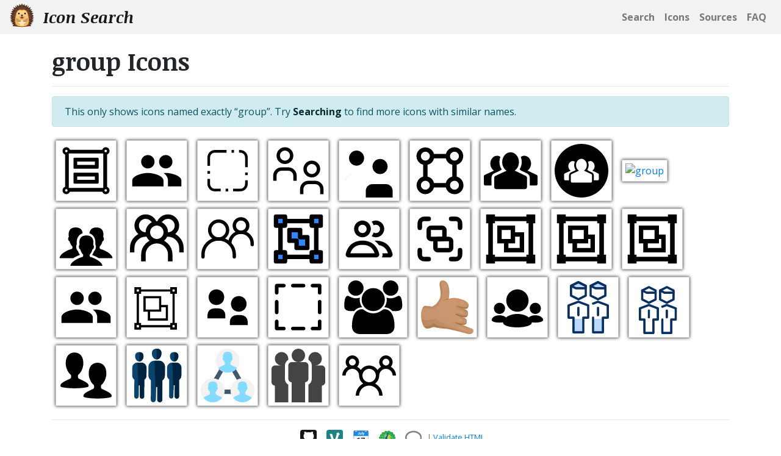

--- FILE ---
content_type: text/html; charset=utf-8
request_url: https://iconsear.ch/icons/group/index.html
body_size: 12809
content:
<!DOCTYPE html>
<html lang="en">
<head>
    <meta charset="utf-8">
    <title>group SVG Icons - Icon Search</title>
    <meta name="viewport" content="width=device-width, initial-scale=1.0">
    <meta name="theme-color" content="#2c3e50" />
    <meta name="description" content="32 SVG Icons for group"/>
<link rel="icon" type="image/svg+xml" href="/favicon.svg" />
    <link href="https://fonts.googleapis.com/css2?family=Open+Sans:ital,wght@0,400;0,700;1,400;1,700&family=Noticia+Text:ital,wght@0,400;0,700;1,400;1,700&display=swap" rel="stylesheet" />
    <link href="/css/style.css?fe42441" rel="stylesheet" />
    <script>if (window.top.location != window.location) { window.top.location.href = document.location.href; }</script>
    <script src="https://cdnjs.cloudflare.com/ajax/libs/jquery/3.3.1/jquery.min.js" integrity="sha256-FgpCb/KJQlLNfOu91ta32o/NMZxltwRo8QtmkMRdAu8=" crossorigin="anonymous"></script>
    
    <meta name="referrer" content="unsafe-url" />
</head>
<body>
    <nav class="navbar navbar-expand-sm navbar-light navbar-static-top d-flex justify-content-between d-print-none">
        <a class="navbar-brand" href="/search.html">
            <img alt="Icon Search Logo" class="navbar-logo d-none d-md-inline" src="/favicon.svg">
            Icon Search
        </a>
        <ul class="navbar-nav d-flex flex-row justify-content-end">
            <li class="nav-item"><a class="nav-link text-nowrap" href="/search.html"><img alt="Search" class="d-md-none mr-3" src="/images/navbar/search-solid.svg" style="height:1rem;opacity:0.5"/><span class="d-none d-md-inline">Search</span></a></li>
            <li class="nav-item"><a class="nav-link text-nowrap" href="/icons/index.html"><img alt="Icons" class="d-md-none mr-3" src="/images/navbar/file-image-regular.svg" style="height:1rem;opacity:0.5"/><span class="d-none d-md-inline">Icons</span></a></li>
            <li class="nav-item"><a class="nav-link text-nowrap" href="/sources/index.html"><img alt="Sources" class="d-md-none mr-3" src="/images/navbar/code-branch-regular.svg" style="height:1rem;opacity:0.5"/><span class="d-none d-md-inline">Sources</span></a></li>
            <li class="nav-item"><a class="nav-link text-nowrap" href="/faq.html"><img alt="FAQ" class="d-md-none mr-3" src="/images/navbar/info-circle-regular.svg" style="height:1rem;opacity:0.5"/><span class="d-none d-md-inline">FAQ</span></a></li>
        </ul>
    </nav>
    <div class="container">
        <div class="row">
            <div class="col">
                <h1>group Icons</h1>
                <hr/>
<div class="alert alert-info">This only shows icons named exactly &ldquo;group&rdquo;.  Try <a class="alert-link" href="/search.html?q=group">Searching</a> to find more icons with similar names.</div>
<div class="logo-container">
    <a href="https://github.com/ant-design/ant-design-icons/blob/master/packages/icons-svg/svg/outlined/group.svg"><img
        alt="group"
        class="boxedlogo"
        src="https://raw.githubusercontent.com/ant-design/ant-design-icons/master/packages/icons-svg/svg/outlined/group.svg"
        title="group"/></a>
    <a href="https://github.com/Banno/jha-design/blob/master/src/icons/group.svg"><img
        alt="group"
        class="boxedlogo"
        src="https://raw.githubusercontent.com/Banno/jha-design/master/src/icons/group.svg"
        title="group"/></a>
    <a href="https://github.com/bpmn-io/bpmn-font/blob/main/source/symbols/group.svg"><img
        alt="group"
        class="boxedlogo"
        src="https://raw.githubusercontent.com/bpmn-io/bpmn-font/main/source/symbols/group.svg"
        title="group"/></a>
    <a href="https://github.com/carbon-design-system/carbon/blob/main/packages/icons/src/svg/32/group.svg"><img
        alt="group"
        class="boxedlogo"
        src="https://raw.githubusercontent.com/carbon-design-system/carbon/main/packages/icons/src/svg/32/group.svg"
        title="group"/></a>
    <a href="https://github.com/cloudscape-design/components/blob/main/src/icon/icons/group.svg"><img
        alt="group"
        class="boxedlogo"
        src="https://raw.githubusercontent.com/cloudscape-design/components/main/src/icon/icons/group.svg"
        title="group"/></a>
    <a href="https://github.com/denali-design/denali-icons-svg/blob/master/svg/group.svg"><img
        alt="group"
        class="boxedlogo"
        src="https://raw.githubusercontent.com/denali-design/denali-icons-svg/master/svg/group.svg"
        title="group"/></a>
    <a href="https://github.com/dovy/elusive-iconfont/blob/master/dev/icons-svg/group.svg"><img
        alt="group"
        class="boxedlogo"
        src="https://raw.githubusercontent.com/dovy/elusive-iconfont/master/dev/icons-svg/group.svg"
        title="group"/></a>
    <a href="https://github.com/dovy/elusive-iconfont/blob/master/dev/icons-svg/group-alt.svg"><img
        alt="group-alt"
        class="boxedlogo"
        src="https://raw.githubusercontent.com/dovy/elusive-iconfont/master/dev/icons-svg/group-alt.svg"
        title="group-alt"/></a>
    <a href="https://gitlab.com/SUSE-UIUX/eos-icons/-/blob/master/svg/material/group.svg"><img
        alt="group"
        class="boxedlogo"
        src="https://proxy.svg.zone/gitlab/SUSE-UIUX/eos-icons/raw/master/svg/material/group.svg"
        title="group"/></a>
    <a href="https://github.com/ManageIQ/font-fabulous/blob/master/assets/images/font-fabulous/group.svg"><img
        alt="group"
        class="boxedlogo"
        src="https://raw.githubusercontent.com/ManageIQ/font-fabulous/master/assets/images/font-fabulous/group.svg"
        title="group"/></a>
    <a href="https://github.com/grommet/grommet-icons/blob/master/public/img/group.svg"><img
        alt="group"
        class="boxedlogo"
        src="https://raw.githubusercontent.com/grommet/grommet-icons/master/public/img/group.svg"
        title="group"/></a>
    <a href="https://github.com/iconoir-icons/iconoir/blob/main/icons/regular/group.svg"><img
        alt="group"
        class="boxedlogo"
        src="https://raw.githubusercontent.com/iconoir-icons/iconoir/main/icons/regular/group.svg"
        title="group"/></a>
    <a href="https://github.com/bytedance/IconPark/blob/master/source/Edit/group.svg"><img
        alt="group"
        class="boxedlogo"
        src="https://raw.githubusercontent.com/bytedance/IconPark/master/source/Edit/group.svg"
        title="group"/></a>
    <a href="https://github.com/JetBrains/icons/blob/master/src/group.svg"><img
        alt="group"
        class="boxedlogo"
        src="https://raw.githubusercontent.com/JetBrains/icons/master/src/group.svg"
        title="group"/></a>
    <a href="https://github.com/lucide-icons/lucide/blob/main/icons/group.svg"><img
        alt="group"
        class="boxedlogo"
        src="https://raw.githubusercontent.com/lucide-icons/lucide/main/icons/group.svg"
        title="group"/></a>
    <a href="https://github.com/Templarian/MaterialDesign/blob/master/svg/group.svg"><img
        alt="group"
        class="boxedlogo"
        src="https://raw.githubusercontent.com/Templarian/MaterialDesign/master/svg/group.svg"
        title="group"/></a>
    <a href="https://github.com/zavoloklom/material-design-iconic-font/blob/main/svg/2.2/17 - new in 2.2/group.svg"><img
        alt="group"
        class="boxedlogo"
        src="https://raw.githubusercontent.com/zavoloklom/material-design-iconic-font/main/svg/2.2/17 - new in 2.2/group.svg"
        title="group"/></a>
    <a href="https://github.com/zavoloklom/material-design-iconic-font/blob/main/svg/community/web application/group.svg"><img
        alt="group"
        class="boxedlogo"
        src="https://raw.githubusercontent.com/zavoloklom/material-design-iconic-font/main/svg/community/web application/group.svg"
        title="group"/></a>
    <a href="https://github.com/zavoloklom/material-design-iconic-font/blob/main/svg/google/social/group.svg"><img
        alt="group"
        class="boxedlogo"
        src="https://raw.githubusercontent.com/zavoloklom/material-design-iconic-font/main/svg/google/social/group.svg"
        title="group"/></a>
    <a href="https://github.com/Pictogrammers/MaterialDesignLight/blob/master/svg/group.svg"><img
        alt="group"
        class="boxedlogo"
        src="https://raw.githubusercontent.com/Pictogrammers/MaterialDesignLight/master/svg/group.svg"
        title="group"/></a>
    <a href="https://github.com/stephenhutchings/microns/blob/master/svg/group.svg"><img
        alt="group"
        class="boxedlogo"
        src="https://raw.githubusercontent.com/stephenhutchings/microns/master/svg/group.svg"
        title="group"/></a>
    <a href="https://github.com/radix-ui/icons/blob/main/packages/radix-icons/icons/group.svg"><img
        alt="group"
        class="boxedlogo"
        src="https://raw.githubusercontent.com/radix-ui/icons/main/packages/radix-icons/icons/group.svg"
        title="group"/></a>
    <a href="https://github.com/Rush/Font-Awesome-SVG-PNG/blob/master/black/svg/group.svg"><img
        alt="group"
        class="boxedlogo"
        src="https://raw.githubusercontent.com/Rush/Font-Awesome-SVG-PNG/master/black/svg/group.svg"
        title="group"/></a>
    <a href="https://github.com/AwesomeLogos/sensa-emoji/blob/main/docs/images/group.svg"><img
        alt="group"
        class="boxedlogo"
        src="https://raw.githubusercontent.com/AwesomeLogos/sensa-emoji/main/docs/images/group.svg"
        title="group"/></a>
    <a href="https://github.com/stephenhutchings/typicons.font/blob/master/src/svg/group.svg"><img
        alt="group"
        class="boxedlogo"
        src="https://raw.githubusercontent.com/stephenhutchings/typicons.font/master/src/svg/group.svg"
        title="group"/></a>
    <a href="https://github.com/webalys-hq/streamline-vectors/blob/main/cyber/duotone/users-people/group.svg"><img
        alt="group"
        class="boxedlogo"
        src="https://raw.githubusercontent.com/webalys-hq/streamline-vectors/main/cyber/duotone/users-people/group.svg"
        title="group"/></a>
    <a href="https://github.com/webalys-hq/streamline-vectors/blob/main/cyber/line/users-people/group.svg"><img
        alt="group"
        class="boxedlogo"
        src="https://raw.githubusercontent.com/webalys-hq/streamline-vectors/main/cyber/line/users-people/group.svg"
        title="group"/></a>
    <a href="https://github.com/topcoat/icons/blob/master/svg/group.svg"><img
        alt="group"
        class="boxedlogo"
        src="https://raw.githubusercontent.com/topcoat/icons/master/svg/group.svg"
        title="group"/></a>
    <a href="https://github.com/uditkumar489/Icon-pack/blob/master/Entrepreneur/basic/svg/group.svg"><img
        alt="group"
        class="boxedlogo"
        src="https://raw.githubusercontent.com/uditkumar489/Icon-pack/master/Entrepreneur/basic/svg/group.svg"
        title="group"/></a>
    <a href="https://github.com/uditkumar489/Icon-pack/blob/master/Entrepreneur/digital-marketing/svg/group.svg"><img
        alt="group"
        class="boxedlogo"
        src="https://raw.githubusercontent.com/uditkumar489/Icon-pack/master/Entrepreneur/digital-marketing/svg/group.svg"
        title="group"/></a>
    <a href="https://github.com/vaadin/vaadin-icons/blob/master/assets/svg/group.svg"><img
        alt="group"
        class="boxedlogo"
        src="https://raw.githubusercontent.com/vaadin/vaadin-icons/master/assets/svg/group.svg"
        title="group"/></a>
    <a href="https://github.com/xtoolkit/Micon/blob/master/icons/mdl2/Group.svg"><img
        alt="Group"
        class="boxedlogo"
        src="https://raw.githubusercontent.com/xtoolkit/Micon/master/icons/mdl2/Group.svg"
        title="Group"/></a>
</div>

    <hr/>
    <footer class="d-print-none">
        <p class="small text-muted text-center">
            <a href="https://www.github.com/VectorLogoZone/logosearch"><img alt="Github" src="https://www.vectorlogo.zone/logos/github/github-tile.svg" class="social-footer"/></a>
            <a href="https://www.vectorlogo.zone/"><img alt="VectorLogoZone" src="https://www.vectorlogo.zone/logos/vectorlogozone/vectorlogozone-tile.svg" class="social-footer"/></a>
            <a href="https://logo-of-the-day.vectorlogo.zone/"><img alt="Logo of the Day" src="https://logo-of-the-day.vectorlogo.zone/favicon.svg" class="social-footer"/></a>
            <a href="https://logosear.ch/"><img alt="Logo Search" src="https://logosear.ch/favicon.svg" class="social-footer"/></a>
            <a href="/contact.html"><img alt="Contact" src="/images/contact.svg" class="social-footer"/></a>
            | <a href="https://validator.w3.org/check/referer">Validate HTML</a>
        </p>
    </footer>   </div>
  </div>
</div>
        <script data-goatcounter="https://iconsearch.goatcounter.com/count" async src="//gc.zgo.at/count.js"></script>
    </body>
</html>


--- FILE ---
content_type: image/svg+xml
request_url: https://raw.githubusercontent.com/radix-ui/icons/main/packages/radix-icons/icons/group.svg
body_size: 45
content:
<svg width="15" height="15" viewBox="0 0 15 15" fill="none" xmlns="http://www.w3.org/2000/svg"><path d="M1.44995 10.95C1.72609 10.95 1.94995 11.1738 1.94995 11.45V12.95H3.44995C3.72609 12.95 3.94995 13.1738 3.94995 13.45C3.94995 13.7261 3.72609 13.95 3.44995 13.95H1.44995C1.17381 13.95 0.949951 13.7261 0.949951 13.45V11.45C0.949951 11.1738 1.17381 10.95 1.44995 10.95ZM8.94995 12.95C9.22609 12.95 9.44995 13.1738 9.44995 13.45C9.44995 13.7261 9.22609 13.95 8.94995 13.95H5.94995C5.67381 13.95 5.44995 13.7261 5.44995 13.45C5.44995 13.1738 5.67381 12.95 5.94995 12.95H8.94995ZM13.45 10.95C13.7261 10.95 13.95 11.1738 13.95 11.45V13.45C13.9499 13.7261 13.7261 13.9499 13.45 13.95H11.45C11.1738 13.95 10.95 13.7261 10.95 13.45C10.95 13.1738 11.1738 12.95 11.45 12.95H12.949L12.95 11.45C12.95 11.1738 13.1738 10.95 13.45 10.95ZM1.44995 5.44995C1.72609 5.44995 1.94995 5.67381 1.94995 5.94995V8.94995C1.94995 9.22609 1.72609 9.44995 1.44995 9.44995C1.17381 9.44995 0.949951 9.22609 0.949951 8.94995V5.94995C0.949951 5.67381 1.17381 5.44995 1.44995 5.44995ZM13.45 5.44995C13.7261 5.44995 13.95 5.67381 13.95 5.94995V8.94995C13.95 9.22609 13.7261 9.44995 13.45 9.44995C13.1738 9.44995 12.95 9.22609 12.95 8.94995V5.94995C12.95 5.67381 13.1738 5.44995 13.45 5.44995ZM3.44995 0.949951C3.72609 0.949951 3.94995 1.17381 3.94995 1.44995C3.94995 1.72609 3.72609 1.94995 3.44995 1.94995H1.94995V3.44995C1.94995 3.72609 1.72609 3.94995 1.44995 3.94995C1.17382 3.94994 0.949953 3.72609 0.949951 3.44995V1.44995C0.949951 1.31734 1.00267 1.1902 1.09644 1.09644C1.1902 1.00267 1.31734 0.949951 1.44995 0.949951H3.44995ZM13.449 0.949951C13.7251 0.949951 13.95 1.17381 13.95 1.44995V3.44995C13.95 3.72609 13.7261 3.94994 13.45 3.94995C13.1738 3.94995 12.95 3.72609 12.95 3.44995V1.94995H11.45C11.1738 1.94995 10.95 1.72609 10.95 1.44995C10.95 1.17381 11.1738 0.949951 11.45 0.949951H13.449ZM8.94995 0.949951C9.22609 0.949951 9.44995 1.17381 9.44995 1.44995C9.44995 1.72609 9.22609 1.94995 8.94995 1.94995H5.94995C5.67381 1.94995 5.44995 1.72609 5.44995 1.44995C5.44995 1.17381 5.67381 0.949951 5.94995 0.949951H8.94995Z" fill="currentColor"/></svg>

--- FILE ---
content_type: image/svg+xml
request_url: https://raw.githubusercontent.com/denali-design/denali-icons-svg/master/svg/group.svg
body_size: -312
content:
<svg xmlns="http://www.w3.org/2000/svg" width="48" height="48" viewBox="0 0 48 48">
  <title>group</title>
  <g id="Layer_2" data-name="Layer 2">
    <g id="invisible_box" data-name="invisible box">
      <rect width="48" height="48" fill="none"/>
    </g>
    <g id="icons_Q2" data-name="icons Q2">
      <path d="M39,29.3V18.7A8,8,0,0,0,37,3a8,8,0,0,0-7.7,6H18.7A8,8,0,0,0,3,11a8,8,0,0,0,6,7.7V29.3A8,8,0,0,0,11,45a8,8,0,0,0,7.7-6H29.3A8,8,0,1,0,39,29.3ZM37,7a4,4,0,1,1-4,4A4,4,0,0,1,37,7ZM7,11a4,4,0,1,1,4,4A4,4,0,0,1,7,11Zm4,30a4,4,0,1,1,4-4A4,4,0,0,1,11,41Zm18.3-6H18.7A7.9,7.9,0,0,0,13,29.3V18.7A7.9,7.9,0,0,0,18.7,13H29.3A7.9,7.9,0,0,0,35,18.7V29.3A7.9,7.9,0,0,0,29.3,35ZM37,41a4,4,0,1,1,4-4A4,4,0,0,1,37,41Z"/>
    </g>
  </g>
</svg>


--- FILE ---
content_type: image/svg+xml
request_url: https://raw.githubusercontent.com/cloudscape-design/components/main/src/icon/icons/group.svg
body_size: -427
content:
<svg viewBox="0 0 16 16" xmlns="http://www.w3.org/2000/svg">
<path d="M15 16V14C15 12.8954 14.1046 12 13 12H9C7.89543 12 7 12.8954 7 14V16"/>
<circle cx="11.25" cy="6.75" r="2.25" />
<path class="filled" d="M6.25443 8.98999H3.00012C1.89279 8.98999 0.995117 9.88766 0.995117 10.995V12.995H1.00512V10.995C1.00512 9.89318 1.89831 8.99999 3.00012 8.99999H6.26112C6.25889 8.99666 6.25666 8.99333 6.25443 8.98999Z"/>
<circle cx="4.25" cy="4.25" r="2.25" />
</svg>


--- FILE ---
content_type: image/svg+xml
request_url: https://www.vectorlogo.zone/logos/github/github-tile.svg
body_size: 173
content:
<svg xmlns="http://www.w3.org/2000/svg" height="512" width="512"><rect width="512" height="512" fill="#171515" rx="15%"/><path fill="#fff" d="M119 255c17 30 49 48 102 53-8 6-17 17-18 30-10 6-29 8-44 3-21-7-29-48-61-42-7 1-6 6 0 10 10 6 21 16 26 30 12 31 37 39 77 33v45c0 14-20 18-20 25 0 3 7 3 12 3 10 0 32-9 32-23 0-12 0-52 1-59 0-15 8-20 8-20s1 82-2 92c-4 13-10 11-10 17 0 9 26 2 35-17 7-15 4-95 3-94h7s0 37 1 53c0 17-1 39 9 50 7 7 29 19 29 8 0-6-12-12-12-29v-79c10 0 8 26 8 26l1 48s-2 18 19 25c8 3 24 3 25-1s-20-11-20-25v-49c0-36-5-49-22-60 53-5 86-18 102-53 10-20 12-44 12-62 0-50-24-67-29-76 7-38-1-55-5-60-14-5-48 12-66 24-30-9-94-8-118 2-44-31-67-26-67-26s-15 27-4 66c-15 18-25 31-26 65 0 27 3 44 15 67z"/></svg>

--- FILE ---
content_type: image/svg+xml
request_url: https://raw.githubusercontent.com/stephenhutchings/typicons.font/master/src/svg/group.svg
body_size: -117
content:
<svg version="1.2" baseProfile="tiny" xmlns="http://www.w3.org/2000/svg" width="24" height="24" viewBox="0 0 24 24"><path d="M12 14c1.381 0 2.631-.56 3.536-1.465.904-.904 1.464-2.154 1.464-3.535s-.56-2.631-1.464-3.535c-.905-.905-2.155-1.465-3.536-1.465s-2.631.56-3.536 1.465c-.904.904-1.464 2.154-1.464 3.535s.56 2.631 1.464 3.535c.905.905 2.155 1.465 3.536 1.465zM20 15c.69 0 1.315-.279 1.768-.731.453-.452.732-1.077.732-1.769 0-.69-.279-1.315-.732-1.768-.453-.453-1.078-.732-1.768-.732-.691 0-1.316.279-1.769.732-.452.453-.731 1.078-.731 1.768 0 .691.279 1.316.731 1.769s1.078.731 1.769.731zM20 15.59c-1.331 0-2.332.406-2.917.968-1.115-.917-2.878-1.558-5.083-1.558-2.266 0-3.995.648-5.092 1.564-.596-.565-1.608-.974-2.908-.974-2.188 0-3.5 1.09-3.5 2.182 0 .545 1.312 1.092 3.5 1.092.604 0 1.146-.051 1.623-.133l-.04.27c0 1 2.406 2 6.417 2 3.762 0 6.417-1 6.417-2l-.02-.255c.463.073.995.118 1.603.118 2.051 0 3.5-.547 3.5-1.092 0-1.092-1.373-2.182-3.5-2.182zM4 15c.69 0 1.315-.279 1.768-.732.453-.453.732-1.078.732-1.768 0-.689-.279-1.314-.732-1.768-.453-.452-1.078-.732-1.768-.732-.691 0-1.316.28-1.769.732-.452.454-.731 1.079-.731 1.768 0 .69.279 1.315.731 1.768.453.453 1.078.732 1.769.732z"/></svg>

--- FILE ---
content_type: image/svg+xml
request_url: https://raw.githubusercontent.com/zavoloklom/material-design-iconic-font/main/svg/community/web%20application/group.svg
body_size: -395
content:
<?xml version="1.0" encoding="UTF-8"?><!DOCTYPE svg PUBLIC "-//W3C//DTD SVG 1.1//EN" "http://www.w3.org/Graphics/SVG/1.1/DTD/svg11.dtd"><svg xmlns="http://www.w3.org/2000/svg" xmlns:xlink="http://www.w3.org/1999/xlink" version="1.1" width="24" height="24" viewBox="0 0 24 24"><path d="M8,8V12H13V8H8M1,1H5V2H19V1H23V5H22V19H23V23H19V22H5V23H1V19H2V5H1V1M5,19V20H19V19H20V5H19V4H5V5H4V19H5M6,6H15V10H18V18H8V14H6V6M15,14H10V16H16V12H15V14Z" /></svg>

--- FILE ---
content_type: image/svg+xml
request_url: https://raw.githubusercontent.com/xtoolkit/Micon/master/icons/mdl2/Group.svg
body_size: -177
content:
<svg xmlns="http://www.w3.org/2000/svg" viewBox="0 0 2048 2048"><path d="M1850 688q45 25 82 61.5t62.5 80 39.5 93 14 101.5h-128q0-52-20.5-99t-55-81.5-81.5-55-99-20.5q-53 0-99.5 20.5t-81 55-55 81.5-20.5 99q0 91-41.5 173T1252 1333q65 33 117.5 81.5t89.5 108 57 128 20 141.5h-128q0-79-30.5-149t-82.5-122-122-82.5-149-30.5-149 30.5-122 82.5-82.5 122-30.5 149H512q0-73 20-141.5t57-128 89.5-108T796 1333q-73-54-114.5-136T640 1024q0-52-20.5-99t-55-81.5-81.5-55-99-20.5q-53 0-99.5 20.5t-81 55-55 81.5-20.5 99H0q0-52 14-101.5t39.5-93 62.5-80 82-61.5q-33-35-51.5-81T128 512q0-52 20.5-99t55-81.5 81-55T384 256q52 0 99 20.5t81.5 55 55 81.5 20.5 99q0 49-18.5 95T570 688q82 45 134 124 54-80 138.5-126t181.5-46 181.5 46T1344 812q52-79 134-124-33-35-51.5-81t-18.5-95q0-52 20.5-99t55-81.5 81-55T1664 256q52 0 99 20.5t81.5 55 55 81.5 20.5 99q0 49-18.5 95t-51.5 81zM256 512q0 27 10 50t27.5 40.5T334 630t50 10 50-10 40.5-27.5T502 562t10-50-10-50-27.5-40.5T434 394t-50-10-50 10-40.5 27.5T266 462t-10 50zm768 768q52 0 99-20.5t81.5-55 55-81 20.5-99.5q0-52-20.5-99t-55-81.5-81.5-55-99-20.5q-53 0-99.5 20.5t-81 55-55 81.5-20.5 99q0 53 20.5 99.5t55 81 81 55 99.5 20.5zm512-768q0 27 10 50t27.5 40.5T1614 630t50 10 50-10 40.5-27.5T1782 562t10-50-10-50-27.5-40.5T1714 394t-50-10-50 10-40.5 27.5T1546 462t-10 50z"/></svg>

--- FILE ---
content_type: image/svg+xml
request_url: https://raw.githubusercontent.com/lucide-icons/lucide/main/icons/group.svg
body_size: -404
content:
<svg
  xmlns="http://www.w3.org/2000/svg"
  width="24"
  height="24"
  viewBox="0 0 24 24"
  fill="none"
  stroke="currentColor"
  stroke-width="2"
  stroke-linecap="round"
  stroke-linejoin="round"
>
  <path d="M3 7V5c0-1.1.9-2 2-2h2" />
  <path d="M17 3h2c1.1 0 2 .9 2 2v2" />
  <path d="M21 17v2c0 1.1-.9 2-2 2h-2" />
  <path d="M7 21H5c-1.1 0-2-.9-2-2v-2" />
  <rect width="7" height="5" x="7" y="7" rx="1" />
  <rect width="7" height="5" x="10" y="12" rx="1" />
</svg>


--- FILE ---
content_type: image/svg+xml
request_url: https://raw.githubusercontent.com/bytedance/IconPark/master/source/Edit/group.svg
body_size: -375
content:
<svg width="48" height="48" viewBox="0 0 48 48" fill="none" xmlns="http://www.w3.org/2000/svg">
<path d="M12 4H4V12H12V4Z" fill="#2F88FF" stroke="black" stroke-width="4" stroke-linejoin="round"/>
<path d="M44 36H36V44H44V36Z" fill="#2F88FF" stroke="black" stroke-width="4" stroke-linejoin="round"/>
<path d="M12 36H4V44H12V36Z" fill="#2F88FF" stroke="black" stroke-width="4" stroke-linejoin="round"/>
<path d="M44 4H36V12H44V4Z" fill="#2F88FF" stroke="black" stroke-width="4" stroke-linejoin="round"/>
<path d="M8 36V12" stroke="black" stroke-width="4" stroke-linecap="round" stroke-linejoin="round"/>
<path d="M40 36V12" stroke="black" stroke-width="4" stroke-linecap="round" stroke-linejoin="round"/>
<path d="M12 8H36" stroke="black" stroke-width="4" stroke-linecap="round" stroke-linejoin="round"/>
<path d="M12 40H36" stroke="black" stroke-width="4" stroke-linecap="round" stroke-linejoin="round"/>
<path fill-rule="evenodd" clip-rule="evenodd" d="M16 16H25.6V22.4H32V32H22.4V25.6H16V16Z" fill="#2F88FF" stroke="black" stroke-width="4" stroke-linecap="round" stroke-linejoin="round"/>
</svg>

--- FILE ---
content_type: image/svg+xml
request_url: https://raw.githubusercontent.com/Templarian/MaterialDesign/master/svg/group.svg
body_size: -356
content:
<svg xmlns="http://www.w3.org/2000/svg" id="mdi-group" viewBox="0 0 24 24"><path d="M1,1V5H2V19H1V23H5V22H19V23H23V19H22V5H23V1H19V2H5V1M5,4H19V5H20V19H19V20H5V19H4V5H5M6,6V14H9V18H18V9H14V6M8,8H12V12H8M14,11H16V16H11V14H14" /></svg>

--- FILE ---
content_type: image/svg+xml
request_url: https://raw.githubusercontent.com/webalys-hq/streamline-vectors/main/cyber/line/users-people/group.svg
body_size: -215
content:
<svg xmlns="http://www.w3.org/2000/svg" fill="none" viewBox="0 0 24 24" id="Group--Streamline-Cyber">
  <desc>
    Group Streamline Icon: https://streamlinehq.com
  </desc>
  <path stroke="#092f63" stroke-linecap="round" stroke-linejoin="round" stroke-miterlimit="10" d="M13.5 17.5v6h4v-6h2v-5l-4 -1.5 -2 0.75" stroke-width="1"></path>
  <path stroke="#092f63" stroke-linecap="round" stroke-linejoin="round" stroke-miterlimit="10" d="M15.5 13.5v3" stroke-width="1"></path>
  <path stroke="#092f63" stroke-linecap="round" stroke-linejoin="round" stroke-miterlimit="10" d="m18.5 8.5 -3 1.5 -3 -1.5v-4l3 -1.5 3 1.5v4Z" stroke-width="1"></path>
  <path stroke="#092f63" stroke-linecap="round" stroke-linejoin="round" stroke-miterlimit="10" d="M18.5 5.5h-4l-2 -1" stroke-width="1"></path>
  <path stroke="#092f63" stroke-linecap="round" stroke-linejoin="round" stroke-miterlimit="10" d="M9.5 23.5v-6h2v-5l-4 -1.5 -4 1.5v5h2v6h4Z" stroke-width="1"></path>
  <path stroke="#092f63" stroke-linecap="round" stroke-linejoin="round" stroke-miterlimit="10" d="M7.5 13.5v3" stroke-width="1"></path>
  <path stroke="#092f63" stroke-linecap="round" stroke-linejoin="round" stroke-miterlimit="10" d="m10.5 8.5 -3 1.5 -3 -1.5v-4l3 -1.5 3 1.5v4Z" stroke-width="1"></path>
  <path stroke="#092f63" stroke-linecap="round" stroke-linejoin="round" stroke-miterlimit="10" d="M10.5 5.5h-4l-2 -1" stroke-width="1"></path>
</svg>

--- FILE ---
content_type: image/svg+xml
request_url: https://raw.githubusercontent.com/uditkumar489/Icon-pack/master/Entrepreneur/digital-marketing/svg/group.svg
body_size: 486
content:
<?xml version="1.0" encoding="iso-8859-1"?>
<!-- Generator: Adobe Illustrator 19.0.0, SVG Export Plug-In . SVG Version: 6.00 Build 0)  -->
<svg version="1.1" id="Layer_1" xmlns="http://www.w3.org/2000/svg" xmlns:xlink="http://www.w3.org/1999/xlink" x="0px" y="0px"
	 viewBox="0 0 502.596 502.596" style="enable-background:new 0 0 502.596 502.596;" xml:space="preserve">
<path style="fill:#40596B;" d="M285.257,424.751c-3.135-10.449-5.224-21.943-5.224-33.437c0-3.135,0-5.224,0-8.359h-56.424
	c0,3.135,0,5.224,0,8.359c0,11.494-2.09,22.988-5.224,33.437H285.257z M123.298,279.51c14.629,1.045,28.212,5.224,40.751,12.539
	l44.931-77.322c-13.584-5.224-25.078-13.584-34.482-22.988L123.298,279.51z M329.143,191.739
	c-10.449,9.404-21.943,17.763-35.527,22.988l44.931,77.322c12.539-6.269,26.122-10.449,40.751-12.539L329.143,191.739z"/>
<path style="fill:#F2F2F2;" d="M223.608,390.269c0,26.122-9.404,51.2-25.078,70.008c-20.898,25.078-51.2,41.796-86.727,41.796
	S45.976,486.4,25.078,460.278C9.404,441.469,0,416.392,0,390.269c0-61.649,50.155-111.804,111.804-111.804
	C174.498,279.51,223.608,328.62,223.608,390.269z"/>
<path style="fill:#84DBFF;" d="M199.576,460.278c-20.898,25.078-51.2,41.796-86.727,41.796S47.02,486.4,26.122,460.278
	c4.18-5.224,10.449-9.404,16.718-12.539c13.584-6.269,32.392-14.629,40.751-19.853c1.045-1.045,2.09-1.045,2.09-2.09
	c0,0,2.09-15.673,2.09-16.718c0,0-8.359-12.539-12.539-24.033c0,0,0,0-1.045,0c-3.135,1.045-6.269-4.18-7.314-11.494
	c-1.045-7.314,0-12.539,3.135-13.584l0,0c-2.09-14.629-2.09-54.335,42.841-53.29c44.931-1.045,43.886,38.661,42.841,53.29l0,0
	c3.135,1.045,4.18,6.269,3.135,13.584c-1.045,7.314-5.224,11.494-7.314,11.494c0,0,0,0-1.045,0
	c-3.135,11.494-12.539,24.033-12.539,24.033c0,1.045,2.09,16.718,2.09,16.718c1.045,1.045,1.045,1.045,2.09,2.09
	c8.359,5.224,27.167,14.629,40.751,19.853C189.127,450.873,194.351,455.053,199.576,460.278z"/>
<path style="fill:#F2F2F2;" d="M502.596,390.269c0,26.122-9.404,51.2-25.078,70.008c-20.898,25.078-51.2,41.796-86.727,41.796
	c-35.527,0-65.829-15.673-86.727-41.796c-15.673-18.808-25.078-43.886-25.078-70.008c0-61.649,50.155-111.804,111.804-111.804
	C452.441,279.51,502.596,328.62,502.596,390.269z"/>
<path style="fill:#84DBFF;" d="M477.518,460.278c-20.898,25.078-51.2,41.796-86.727,41.796c-35.527,0-65.829-15.673-86.727-41.796
	c4.18-5.224,10.449-9.404,16.718-12.539c13.584-6.269,32.392-14.629,40.751-19.853c1.045-1.045,2.09-1.045,2.09-2.09
	c0,0,2.09-15.673,2.09-16.718c0,0-8.359-12.539-12.539-24.033c0,0,0,0-1.045,0c-3.135,1.045-6.269-4.18-7.314-11.494
	c-1.045-7.314,0-12.539,3.135-13.584l0,0c-2.09-14.629-2.09-54.335,42.841-53.29c44.931-1.045,43.886,38.661,42.841,53.29l0,0
	c3.135,1.045,4.18,6.269,3.135,13.584c-1.045,7.314-5.224,11.494-7.314,11.494c0,0,0,0-1.045,0
	c-3.135,11.494-12.539,24.033-12.539,24.033c0,1.045,2.09,16.718,2.09,16.718c1.045,1.045,1.045,1.045,2.09,2.09
	c8.359,5.224,27.167,14.629,40.751,19.853C468.114,450.873,473.339,455.053,477.518,460.278z"/>
<path style="fill:#F2F2F2;" d="M363.625,112.327c0,26.122-9.404,51.2-25.078,70.008c-20.898,25.078-51.2,41.796-86.727,41.796
	s-65.829-15.673-86.727-41.796c-15.673-18.808-25.078-43.886-25.078-70.008c0-61.649,50.155-111.804,111.804-111.804
	S363.625,50.678,363.625,112.327z"/>
<path style="fill:#84DBFF;" d="M338.547,182.335c-20.898,25.078-51.2,41.796-86.727,41.796s-65.829-15.673-86.727-41.796
	c4.18-5.224,10.449-9.404,16.718-12.539c13.584-6.269,32.392-14.629,40.751-19.853c1.045-1.045,2.09-1.045,2.09-2.09
	c0,0,2.09-15.673,2.09-16.718c0,0-8.359-12.539-12.539-24.033c0,0,0,0-1.045,0c-3.135,1.045-6.269-4.18-7.314-11.494
	c-1.045-7.314,0-12.539,3.135-13.584l0,0c-2.09-14.629-2.09-54.335,42.841-53.29c44.931-1.045,43.886,38.661,42.841,53.29l0,0
	c3.135,1.045,4.18,6.269,3.135,13.584c-1.045,7.314-5.224,11.494-7.314,11.494c0,0,0,0-1.045,0
	c-3.135,11.494-12.539,24.033-12.539,24.033c0,1.045,2.09,16.718,2.09,16.718c1.045,1.045,1.045,1.045,2.09,2.09
	c8.359,5.224,27.167,14.629,40.751,19.853C328.098,171.886,334.367,176.065,338.547,182.335z"/>
<g>
</g>
<g>
</g>
<g>
</g>
<g>
</g>
<g>
</g>
<g>
</g>
<g>
</g>
<g>
</g>
<g>
</g>
<g>
</g>
<g>
</g>
<g>
</g>
<g>
</g>
<g>
</g>
<g>
</g>
</svg>


--- FILE ---
content_type: image/svg+xml
request_url: https://raw.githubusercontent.com/iconoir-icons/iconoir/main/icons/regular/group.svg
body_size: -326
content:
<svg width="24" height="24" stroke-width="1.5" viewBox="0 0 24 24" fill="none" xmlns="http://www.w3.org/2000/svg">
<path d="M1 20V19C1 15.134 4.13401 12 8 12V12C11.866 12 15 15.134 15 19V20" stroke="currentColor" stroke-linecap="round"/>
<path d="M13 14V14C13 11.2386 15.2386 9 18 9V9C20.7614 9 23 11.2386 23 14V14.5" stroke="currentColor" stroke-linecap="round"/>
<path d="M8 12C10.2091 12 12 10.2091 12 8C12 5.79086 10.2091 4 8 4C5.79086 4 4 5.79086 4 8C4 10.2091 5.79086 12 8 12Z" stroke="currentColor" stroke-linecap="round" stroke-linejoin="round"/>
<path d="M18 9C19.6569 9 21 7.65685 21 6C21 4.34315 19.6569 3 18 3C16.3431 3 15 4.34315 15 6C15 7.65685 16.3431 9 18 9Z" stroke="currentColor" stroke-linecap="round" stroke-linejoin="round"/>
</svg>


--- FILE ---
content_type: image/svg+xml
request_url: https://raw.githubusercontent.com/dovy/elusive-iconfont/master/dev/icons-svg/group-alt.svg
body_size: 1229
content:
<?xml version="1.0" encoding="UTF-8" standalone="no"?>
<!-- Generator: IcoMoon.io -->

<svg
   xmlns:dc="http://purl.org/dc/elements/1.1/"
   xmlns:cc="http://creativecommons.org/ns#"
   xmlns:rdf="http://www.w3.org/1999/02/22-rdf-syntax-ns#"
   xmlns:svg="http://www.w3.org/2000/svg"
   xmlns="http://www.w3.org/2000/svg"
   xmlns:sodipodi="http://sodipodi.sourceforge.net/DTD/sodipodi-0.dtd"
   xmlns:inkscape="http://www.inkscape.org/namespaces/inkscape"
   id="svg2"
   version="1.1"
   data-tags="remove-circle, cancel, close, remove, delete"
   height="1200"
   width="1200"
   data-du=""
   viewBox="0 0 1200 1200"
   inkscape:version="0.48.4 r9939"
   sodipodi:docname="group-alt.svg">
  <defs
     id="defs32" />
  <sodipodi:namedview
     pagecolor="#ffffff"
     bordercolor="#666666"
     borderopacity="1"
     objecttolerance="10"
     gridtolerance="10"
     guidetolerance="10"
     inkscape:pageopacity="0"
     inkscape:pageshadow="2"
     inkscape:window-width="1535"
     inkscape:window-height="876"
     id="namedview30"
     showgrid="false"
     inkscape:zoom="0.52678571"
     inkscape:cx="204.08952"
     inkscape:cy="514.34619"
     inkscape:window-x="65"
     inkscape:window-y="24"
     inkscape:window-maximized="1"
     inkscape:current-layer="svg2" />
  <metadata
     id="metadata62">
    <rdf:RDF>
      <cc:Work
         rdf:about="">
        <dc:format>image/svg+xml</dc:format>
        <dc:type
           rdf:resource="http://purl.org/dc/dcmitype/StillImage" />
        <dc:title />
      </cc:Work>
    </rdf:RDF>
  </metadata>
  <path
     inkscape:connector-curvature="0"
     d="M 600.00001,-3.4999999e-6 C 268.62915,-3.4999999e-6 2.395e-6,268.62913 2.395e-6,599.99999 2.395e-6,931.37085 268.62915,1200 600.00001,1200 931.37087,1200 1200,931.37085 1200,599.99999 1200,268.62913 931.37087,-3.4999999e-6 600.00001,-3.4999999e-6 z M 598.78431,333.62459 c 55.34296,0.72774 101.18272,45.78141 116.41336,103.19156 5.80616,23.42438 6.46148,47.18861 0.60796,71.99836 -8.82679,34.92845 -26.49797,69.04805 -59.4225,90.00751 l 47.9864,22.79624 114.0197,55.20517 c 11.19961,4.8 16.7932,14.3993 16.7932,28.7993 l 0,110.37233 c 0,22.76297 1.8075,42.39235 -26.40586,50.41806 l -419.98477,0 c -27.13383,-0.39095 -28.25741,-27.87376 -27.62155,-50.41806 l 0,-110.37233 c 0,-14.4 6.00912,-24.41485 18.00913,-30.01525 l 117.59109,-53.98945 45.63071,-21.61851 c -20.79961,-13.5996 -37.20211,-32.3829 -49.20211,-56.3829 -14.40985,-31.68281 -20.1232,-72.81374 -9.61242,-110.4103 13.28788,-50.96227 54.90445,-96.74837 115.19766,-99.58196 z m -195.59275,50.38009 c 17.6004,0 33.58641,5.21507 47.98641,15.61547 -3.99352,11.19843 -7.37554,23.00835 -10.18241,35.41031 -2.79962,12.39844 -4.21735,25.37977 -4.21735,38.98171 0,20.0004 2.79632,39.19923 8.39672,57.59883 5.59804,18.39961 13.61062,35.21743 24.01219,50.41781 -4.8,6.39962 -11.18648,11.99321 -19.18688,16.79321 l -88.82976,40.80539 c -12,6.3996 -21.5993,15.37523 -28.7993,26.97562 -7.2,11.6004 -10.79015,24.6197 -10.79015,39.0197 l 0,110.37233 -87.57586,0 c -12.70501,-0.19851 -21.28524,-13.00218 -21.61853,-26.36765 l 0,-104.40726 c 0,-12 4.38422,-20.01258 13.18384,-24.01219 l 133.20679,-61.20821 c -34.41633,-21.15656 -51.02085,-59.39461 -52.77352,-101.97562 0.60657,-52.46157 34.99172,-109.66101 97.18852,-114.01968 z m 393.57915,0 c 55.29047,0.87397 95.22844,55.69196 97.22648,114.01968 -0.30375,38.59523 -15.36936,75.86297 -50.41781,100.7979 l 130.81313,62.38594 c 8.79961,4.8 13.18382,12.81256 13.18382,24.01219 l 0,104.40725 c -0.13202,12.39142 -6.82054,25.10251 -21.58054,26.36766 l -90.00749,0 0,-110.37234 c 0,-14.4 -3.59017,-27.4193 -10.79017,-39.01969 -7.2,-11.6004 -16.7993,-20.57601 -28.7993,-26.97563 -37.30382,-17.33836 -80.1464,-29.78391 -108.01664,-58.81453 20.79961,-31.99922 31.19298,-67.60054 31.19298,-106.80094 0,-24.80039 -4.38423,-49.21429 -13.18383,-73.21429 14.45109,-9.54234 31.55766,-16.52461 50.37984,-16.7932 z"
     id="path10785" />
</svg>


--- FILE ---
content_type: image/svg+xml
request_url: https://raw.githubusercontent.com/carbon-design-system/carbon/main/packages/icons/src/svg/32/group.svg
body_size: -353
content:
<svg id="icon" xmlns="http://www.w3.org/2000/svg" viewBox="0 0 32 32"><defs><style>.cls-1{fill:none;}</style></defs><title>group</title><path d="M31,30H29V27a3,3,0,0,0-3-3H22a3,3,0,0,0-3,3v3H17V27a5,5,0,0,1,5-5h4a5,5,0,0,1,5,5Z" transform="translate(0)"/><path d="M24,12a3,3,0,1,1-3,3,3,3,0,0,1,3-3m0-2a5,5,0,1,0,5,5A5,5,0,0,0,24,10Z" transform="translate(0)"/><path d="M15,22H13V19a3,3,0,0,0-3-3H6a3,3,0,0,0-3,3v3H1V19a5,5,0,0,1,5-5h4a5,5,0,0,1,5,5Z" transform="translate(0)"/><path d="M8,4A3,3,0,1,1,5,7,3,3,0,0,1,8,4M8,2a5,5,0,1,0,5,5A5,5,0,0,0,8,2Z" transform="translate(0)"/><rect id="_Transparent_Rectangle_" data-name="&lt;Transparent Rectangle&gt;" class="cls-1" width="32" height="32"/></svg>

--- FILE ---
content_type: image/svg+xml
request_url: https://raw.githubusercontent.com/stephenhutchings/microns/master/svg/group.svg
body_size: -482
content:
<svg width="480" height="480" viewBox="0 0 480 480" xmlns="http://www.w3.org/2000/svg" ><title>group</title><path d="M60 310l0 30 160 0 0-30q-1-26-17-43-17-16-43-17l-40 0q-26 1-43 17-16 17-17 43l0 0z m10-160q1 30 20 50 20 19 50 20 30-1 50-20 19-20 20-50-1-30-20-50-20-19-50-20-30 1-50 20-19 20-20 50l0 0z m190 250l160 0 0-30q-1-26-17-43-17-16-43-17l-40 0q-26 1-43 17-16 17-17 43l0 30z m10-190q1 30 20 50 20 19 50 20 30-1 50-20 19-20 20-50-1-30-20-50-20-19-50-20-30 1-50 20-19 20-20 50l0 0z" /></svg>


--- FILE ---
content_type: image/svg+xml
request_url: https://www.vectorlogo.zone/logos/vectorlogozone/vectorlogozone-tile.svg
body_size: -277
content:
<svg xmlns="http://www.w3.org/2000/svg" width="512" height="512"><rect rx="76" height="512" width="512" fill="#1d8286"/><g fill="#fff"><path d="M246.187 368.74l73.708-244.576h74.6L281.255 449.37h-69.912L98.548 124.165h74.378l73.26 244.576" letter-spacing="-.1" word-spacing="0"/><path d="M290.844 118.675l126.958 30.166-50.766-70.68z"/></g></svg>

--- FILE ---
content_type: image/svg+xml
request_url: https://raw.githubusercontent.com/bpmn-io/bpmn-font/main/source/symbols/group.svg
body_size: 1053
content:
<?xml version="1.0" encoding="UTF-8" standalone="no"?>
<svg
   xmlns:dc="http://purl.org/dc/elements/1.1/"
   xmlns:cc="http://creativecommons.org/ns#"
   xmlns:rdf="http://www.w3.org/1999/02/22-rdf-syntax-ns#"
   xmlns:svg="http://www.w3.org/2000/svg"
   xmlns="http://www.w3.org/2000/svg"
   width="2048"
   height="2048"
   id="svg3891"
   version="1.1">
  <defs
     id="defs3893" />
  <metadata
     id="metadata3896">
    <rdf:RDF>
      <cc:Work
         rdf:about="">
        <dc:format>image/svg+xml</dc:format>
        <dc:type
           rdf:resource="http://purl.org/dc/dcmitype/StillImage" />
        <dc:title></dc:title>
      </cc:Work>
    </rdf:RDF>
  </metadata>
  <g
     id="layer1"
     transform="translate(0,995.63783)">
    <g
       transform="matrix(96.752895,0,0,96.752895,55.328158,-100816.34)"
       id="layer1-6">
      <path
         style="color:#000000;font-style:normal;font-variant:normal;font-weight:normal;font-stretch:normal;font-size:medium;line-height:normal;font-family:sans-serif;font-variant-ligatures:normal;font-variant-position:normal;font-variant-caps:normal;font-variant-numeric:normal;font-variant-alternates:normal;font-feature-settings:normal;text-indent:0;text-align:start;text-decoration:none;text-decoration-line:none;text-decoration-style:solid;text-decoration-color:#000000;letter-spacing:normal;word-spacing:normal;text-transform:none;writing-mode:lr-tb;direction:ltr;text-orientation:mixed;dominant-baseline:auto;baseline-shift:baseline;text-anchor:start;white-space:normal;shape-padding:0;clip-rule:nonzero;display:inline;overflow:visible;visibility:visible;opacity:1;isolation:auto;mix-blend-mode:normal;color-interpolation:sRGB;color-interpolation-filters:linearRGB;solid-color:#000000;solid-opacity:1;vector-effect:none;fill:#000000;fill-opacity:1;fill-rule:nonzero;stroke:none;stroke-width:1.0061419;stroke-linecap:butt;stroke-linejoin:round;stroke-miterlimit:4;stroke-dasharray:8.04913504, 2.01228375, 1.00614189, 2.01228375;stroke-dashoffset:3.73684072;stroke-opacity:1;paint-order:normal;color-rendering:auto;image-rendering:auto;shape-rendering:auto;text-rendering:auto;enable-background:accumulate"
         d="m 4.883559,1034.1379 c -1.1907187,0.013 -2.3896097,0.9029 -2.6984029,2.127 -0.2265963,0.8482 -0.087227,1.7457 -0.1261672,2.6157 v 1.4909 h 1.0411058 c 0.018927,-1.1897 -0.03906,-2.3836 0.031231,-3.5706 0.1200405,-0.9597 1.001557,-1.6827 1.9063746,-1.6312 h 4.5682483 v -1.0354 c -1.5740848,0 -3.1485086,-0.01 -4.7223898,0 z m 6.678926,1.032 h 0.979092 v -1.0355 h -0.979092 z m 2.935629,0 c 0.645623,-0.035 1.356972,0.023 1.83768,0.5383 0.528323,0.5013 0.61246,1.2867 0.572135,1.9948 v 3.2195 h 1.060129 c -0.01571,-1.3653 0.03162,-2.7337 -0.02401,-4.097 -0.0868,-1.3989 -1.33605,-2.607 -2.66038,-2.6705 -0.260578,-0.033 -0.523787,-0.01 -0.785595,-0.017 1.5e-5,0.344 2.9e-5,0.6879 4.5e-5,1.0318 z m -12.4391251,8.3044 h 1.0411059 v -1.0337 H 2.0589889 Z m 14.8489441,0.5526 h 1.060129 v -1.0355 h -1.060129 z m -14.8489441,3.441 c 0.00191,1.131 0.7105119,2.2267 1.6897946,2.6933 0.8814582,0.4349 1.8776012,0.2284 2.8160937,0.277 0.2190732,-0.057 0.6583338,0.1181 0.7317986,-0.093 v -0.9422 c -0.9116703,-0.022 -1.8277671,0.048 -2.7361839,-0.042 -0.8523602,-0.1802 -1.4891334,-1.0443 -1.460397,-1.9607 v -1.8586 h -1.041106 v 1.9264 z m 14.8489441,-0.035 c 0.01986,1.0004 -0.769625,1.9317 -1.725291,1.9599 -0.996645,0.031 -1.996073,0.01 -2.993798,0.013 v 1.0355 c 1.07996,-0.021 2.163734,0.041 3.241203,-0.032 1.287481,-0.1348 2.457876,-1.3485 2.519827,-2.7152 0.04081,-0.5298 0.0073,-1.0634 0.01823,-1.5947 h -1.060129 l -4.5e-5,1.3333 z m -7.654721,3.0087 h 0.979092 v -1.0355 H 9.253212 Z"
         id="rect3804" />
    </g>
  </g>
</svg>


--- FILE ---
content_type: image/svg+xml
request_url: https://raw.githubusercontent.com/ManageIQ/font-fabulous/master/assets/images/font-fabulous/group.svg
body_size: 115
content:
<?xml version="1.0" encoding="utf-8"?>
<svg version="1.1" xmlns="http://www.w3.org/2000/svg" width="1024" height="1024" viewBox="0 0 1024 1024">
<path d="M594.7,856.2c-15.1-2.4-15.5-43.6-15.5-43.6s44.4-43.6,54-102.3c26.1,0,42.2-62.3,16.2-84.3
	c1.1-23.1,33.5-181.3-130.6-181.3S387.1,602.8,388.3,625.9c-26,22-10,84.3,16,84.3c9.7,58.7,54.2,102.3,54.2,102.3
	s-0.4,41.2-15.5,43.6c-48.7,7.7-230.7,87.3-230.7,174.5h613.1C825.3,943.4,643.3,863.8,594.7,856.2L594.7,856.2L594.7,856.2z
	 M282.6,870c35.2-21.7,78-41.7,112.9-53.8C383,798.3,369,774,360.2,745.2c-12.3-10.1-22.3-24.4-28.8-42c-6.4-17.7-8.9-37.4-6.9-55.7
	c1.4-13.1,5.2-25.3,10.9-36c-3.5-37.2-6-110.2,41.9-163.5c18.5-20.6,42-35.5,70-44.4c-5-51.7-31.3-112.3-132.9-112.3
	c-164.1,0-131.7,158.2-130.6,181.3c-26,22-10,84.4,16.1,84.4c9.7,58.7,54.1,102.3,54.1,102.3s-0.4,41.3-15.5,43.6
	C189.9,710.6,8,790.1,8,877.4h263.1C274.8,874.9,278.7,872.6,282.6,870L282.6,870L282.6,870z M741.4,871c3.9,2.4,7.7,4.9,11.6,7.3
	H1016c0-87.3-182-166.8-230.7-174.5c-15.2-2.4-15.5-43.7-15.5-43.7s44.5-43.6,54.2-102.3c26,0,42.1-62.3,16-84.3
	c1.1-23.1,33.5-181.3-130.5-181.3c-101.7,0-127.9,60.6-132.9,112.3c28.1,9,51.5,23.8,70,44.5c47.7,53.3,45.3,126.2,41.8,163.5
	c5.8,10.7,9.5,22.9,10.9,35.9c2,18.3-0.4,38-6.9,55.7c-6.4,17.6-16.4,31.9-28.7,42c-8.8,28.9-22.8,53.2-35.4,71.1
	C663.5,829.3,706.2,849.3,741.4,871L741.4,871L741.4,871z"/>
</svg>


--- FILE ---
content_type: image/svg+xml
request_url: https://raw.githubusercontent.com/webalys-hq/streamline-vectors/main/cyber/duotone/users-people/group.svg
body_size: -66
content:
<svg xmlns="http://www.w3.org/2000/svg" fill="none" viewBox="0 0 24 24" id="Group--Streamline-Cyber">
  <desc>
    Group Streamline Icon: https://streamlinehq.com
  </desc>
  <path fill="#ffffff" d="M14.1879 16.6493v6.5637h4.3758v-6.5637h2.1879v-5.4698l-4.3758 -1.6409 -2.1879 0.8205v6.2902Z" stroke-width="1"></path>
  <path fill="#ffffff" d="m19.6577 6.8037 -3.2819 1.6409 -3.2818 -1.6409V2.4279L16.3758 0.787003 19.6577 2.4279v4.3758Z" stroke-width="1"></path>
  <path fill="#ffffff" d="M9.81211 23.213v-6.5637H12v-5.4698L7.62421 9.5386l-4.3758 1.6409v5.4698h2.1879v6.5637h4.3758Z" stroke-width="1"></path>
  <path fill="#ffffff" d="M10.906 6.8037 7.62419 8.4446l-3.2819 -1.6409V2.4279L7.62419 0.787003 10.906 2.4279v4.3758Z" stroke-width="1"></path>
  <path fill="#bbd8ff" d="M18.5637 17.1963h-4.3758v6.0167h4.3758v-6.0167Z" stroke-width="1"></path>
  <path fill="#bbd8ff" d="M9.81208 17.1963h-4.3758v6.0167h4.3758v-6.0167Z" stroke-width="1"></path>
  <path fill="#bbd8ff" d="M10.906 3.5219H6.53019l-2.1879 -1.094L7.62419 0.787003 10.906 2.4279v1.094Z" stroke-width="1"></path>
  <path fill="#bbd8ff" d="M19.6577 3.5219h-4.3758l-2.1879 -1.094L16.3758 0.787003 19.6577 2.4279v1.094Z" stroke-width="1"></path>
  <path stroke="#092f63" stroke-linecap="round" stroke-linejoin="round" d="M14.1879 16.6493v6.5637h4.3758v-6.5637h2.1879v-5.4698l-4.3758 -1.6409 -2.1879 0.8205" stroke-width="1"></path>
  <path stroke="#092f63" stroke-linecap="round" stroke-linejoin="round" d="M16.3758 12.2735v3.2818" stroke-width="1"></path>
  <path stroke="#092f63" stroke-linecap="round" stroke-linejoin="round" d="m19.6577 6.8037 -3.2819 1.6409 -3.2818 -1.6409V2.4279L16.3758 0.787003 19.6577 2.4279v4.3758Z" stroke-width="1"></path>
  <path stroke="#092f63" stroke-linecap="round" stroke-linejoin="round" d="M9.81211 23.213v-6.5637H12v-5.4698L7.62421 9.5386l-4.3758 1.6409v5.4698h2.1879v6.5637h4.3758Z" stroke-width="1"></path>
  <path stroke="#092f63" stroke-linecap="round" stroke-linejoin="round" d="M7.62421 12.2735v3.2818" stroke-width="1"></path>
  <path stroke="#092f63" stroke-linecap="round" stroke-linejoin="round" d="M10.906 6.8037 7.62419 8.4446l-3.2819 -1.6409V2.4279L7.62419 0.787003 10.906 2.4279v4.3758Z" stroke-width="1"></path>
  <path stroke="#092f63" stroke-linecap="round" stroke-linejoin="round" d="M10.906 3.5219H6.53019l-2.1879 -1.094L7.62419 0.787003 10.906 2.4279v1.094Z" stroke-width="1"></path>
  <path stroke="#092f63" stroke-linecap="round" stroke-linejoin="round" d="M19.6577 3.5219h-4.3758l-2.1879 -1.094L16.3758 0.787003 19.6577 2.4279v1.094Z" stroke-width="1"></path>
</svg>

--- FILE ---
content_type: image/svg+xml
request_url: https://raw.githubusercontent.com/dovy/elusive-iconfont/master/dev/icons-svg/group.svg
body_size: 1067
content:
<?xml version="1.0" encoding="UTF-8" standalone="no"?>
<!-- Generator: IcoMoon.io -->

<svg
   xmlns:dc="http://purl.org/dc/elements/1.1/"
   xmlns:cc="http://creativecommons.org/ns#"
   xmlns:rdf="http://www.w3.org/1999/02/22-rdf-syntax-ns#"
   xmlns:svg="http://www.w3.org/2000/svg"
   xmlns="http://www.w3.org/2000/svg"
   xmlns:sodipodi="http://sodipodi.sourceforge.net/DTD/sodipodi-0.dtd"
   xmlns:inkscape="http://www.inkscape.org/namespaces/inkscape"
   id="svg2"
   version="1.1"
   data-tags="remove-circle, cancel, close, remove, delete"
   height="1200"
   width="1200"
   data-du=""
   viewBox="0 0 1200 1200"
   inkscape:version="0.48.4 r9939"
   sodipodi:docname="group.svg">
  <defs
     id="defs32" />
  <sodipodi:namedview
     pagecolor="#ffffff"
     bordercolor="#666666"
     borderopacity="1"
     objecttolerance="10"
     gridtolerance="10"
     guidetolerance="10"
     inkscape:pageopacity="0"
     inkscape:pageshadow="2"
     inkscape:window-width="1535"
     inkscape:window-height="876"
     id="namedview30"
     showgrid="false"
     inkscape:zoom="0.37249375"
     inkscape:cx="657.61025"
     inkscape:cy="277.91534"
     inkscape:window-x="65"
     inkscape:window-y="24"
     inkscape:window-maximized="1"
     inkscape:current-layer="svg2" />
  <metadata
     id="metadata62">
    <rdf:RDF>
      <cc:Work
         rdf:about="">
        <dc:format>image/svg+xml</dc:format>
        <dc:type
           rdf:resource="http://purl.org/dc/dcmitype/StillImage" />
        <dc:title />
      </cc:Work>
    </rdf:RDF>
  </metadata>
  <path
     inkscape:connector-curvature="0"
     d="m 596.84661,188.48794 c -103.34346,0 -187.12012,97.8101 -187.12012,218.46496 0,83.67845 40.29587,156.3523 99.46808,193.04723 l -68.61705,31.80095 -182.59879,84.68837 c -17.64,8.8207 -26.44383,23.77806 -26.44383,44.94681 0,67.03407 0,134.06791 0,201.10176 1.45078,25.14305 16.53656,48.57708 40.99548,48.97408 l 649.62011,0 c 27.92369,-2.4281 42.04947,-24.9204 42.32533,-48.97408 0,-67.03408 0,-134.06792 0,-201.10176 0,-21.16875 -8.8036,-36.12611 -26.44384,-44.94681 L 762.04421,631.80107 688.90585,597.15059 c 56.74477,-37.5218 95.06086,-108.62415 95.06086,-190.19769 0,-120.65486 -83.77641,-218.46496 -187.1201,-218.46496 z m -301.82374,76.82369 c -44.47266,1.68938 -79.71868,20.93273 -106.49697,51.59578 -29.61961,36.91736 -44.05946,80.74994 -44.33883,124.35401 1.81921,64.47798 30.66891,125.51816 82.02892,157.44683 L 21.162663,693.99695 C 7.0502394,699.28913 3.625e-6,711.63601 3.625e-6,731.04109 l 0,161.39816 C 1.1018007,913.84495 12.215865,931.83348 33.05462,932.14285 l 136.28417,0 0,-170.70684 c 2.25492,-45.63914 23.68711,-82.52931 62.19611,-100.53189 l 136.24619,-64.81758 c 10.58439,-6.17461 20.73117,-14.56759 30.43314,-25.15197 -56.17642,-86.67587 -63.97736,-190.4916 -27.77345,-281.80106 -23.54625,-14.41033 -50.0086,-23.67048 -75.41791,-23.82212 z m 608.58668,0 c -29.08313,0.60866 -55.95985,11.31867 -78.03962,26.44383 35.21719,92.13705 25.50328,196.01652 -26.4818,276.51989 11.46679,13.23047 23.40422,23.37729 35.75228,30.43314 l 130.96502,62.19609 c 39.89817,21.88033 60.47017,59.09744 60.86627,100.5319 l 0,170.70684 140.2355,0 c 23.0632,-1.99102 32.8924,-20.38688 33.0928,-39.7036 l 0,-161.39816 c 0,-17.64023 -7.0498,-29.98688 -21.1627,-37.04413 L 976.40574,597.37888 c 52.49856,-38.70798 78.86036,-96.71932 79.36926,-156.11699 -1.395,-47.01212 -15.7561,-90.66447 -44.3389,-124.35401 -29.86613,-32.39906 -66.90959,-51.25244 -107.82678,-51.59579 z"
     id="path10706" />
</svg>


--- FILE ---
content_type: image/svg+xml
request_url: https://raw.githubusercontent.com/uditkumar489/Icon-pack/master/Entrepreneur/basic/svg/group.svg
body_size: 152
content:
<?xml version="1.0" encoding="iso-8859-1"?>
<!-- Generator: Adobe Illustrator 19.0.0, SVG Export Plug-In . SVG Version: 6.00 Build 0)  -->
<svg version="1.1" id="Layer_1" xmlns="http://www.w3.org/2000/svg" xmlns:xlink="http://www.w3.org/1999/xlink" x="0px" y="0px"
	 viewBox="0 0 501.6 501.6" style="enable-background:new 0 0 501.6 501.6;" xml:space="preserve">
<path style="fill:#08446D;" d="M249.6,100.8c24.8,0,44.8-25.6,44.8-57.6S274.4,0,249.6,0s-44.8,12-44.8,43.2
	S224.8,100.8,249.6,100.8z"/>
<path style="fill:#00233F;" d="M249.6,100.8c24.8,0,44.8-25.6,44.8-57.6S274.4,0,249.6,0"/>
<path style="fill:#08446D;" d="M271.2,112h-41.6c-31.2,0-56,24.8-56.8,56l-0.8,81.6c0,19.2,9.6,36,24,46.4c0,1.6-0.8,3.2-0.8,4.8
	l-0.8,176c0,12.8,10.4,24,23.2,24s23.2-10.4,24-23.2l0.8-119.2h12.8l-0.8,119.2c0,12.8,10.4,23.2,23.2,24c12.8,0,24-10.4,24-23.2
	l0.8-176c0-1.6,0-3.2-0.8-4.8c14.4-10.4,24-26.4,24-45.6l0.8-81.6C328,137.6,302.4,112,271.2,112z"/>
<g>
	<path style="fill:#00233F;" d="M242.4,476l0.8-119.2H256L255.2,476c0,12.8,10.4,24,23.2,24c12.8,0,24-10.4,24-23.2l0.8-176
		c0-1.6,0-3.2-0.8-4.8c14.4-10.4,24-26.4,24-45.6l0.8-81.6c0-31.2-24.8-56.8-56-56.8h-41.6"/>
</g>
<path style="fill:#08446D;" d="M412.8,120c21.6,0,39.2-22.4,39.2-50.4S434.4,32,412.8,32s-39.2,10.4-39.2,37.6
	C373.6,97.6,391.2,120,412.8,120z"/>
<path style="fill:#00233F;" d="M412.8,120c21.6,0,39.2-22.4,39.2-50.4S434.4,32,412.8,32"/>
<path style="fill:#08446D;" d="M431.2,129.6h-36c-27.2,0-48.8,21.6-48.8,48.8v70.4c0,16.8,8,31.2,20.8,40c0,1.6-0.8,2.4-0.8,4
	l-0.8,152.8c0,11.2,8.8,20.8,20,20.8s20.8-8.8,20.8-20l0.8-104h11.2l-0.8,104c0,11.2,8.8,20.8,20,20.8s20.8-8.8,20.8-20l0.8-152.8
	c0-1.6,0-3.2,0-4c12.8-8.8,20.8-23.2,20.8-40l0.8-71.2C480,152,458.4,129.6,431.2,129.6z"/>
<g>
	<path style="fill:#00233F;" d="M406.4,446.4l0.8-104h11.2l-0.8,104c0,11.2,8.8,20.8,20,20.8s20.8-8.8,20.8-20l0.8-152.8
		c0-1.6,0-3.2,0-4c12.8-8.8,20.8-23.2,20.8-40l0.8-71.2c0-27.2-21.6-48.8-48.8-48.8h-36"/>
</g>
<path style="fill:#08446D;" d="M87.2,120c21.6,0,39.2-22.4,39.2-50.4S108.8,32,87.2,32S48,42.4,48,69.6C48,97.6,65.6,120,87.2,120z"
	/>
<path style="fill:#00233F;" d="M87.2,120c21.6,0,39.2-22.4,39.2-50.4S108.8,32,87.2,32"/>
<path style="fill:#08446D;" d="M106.4,129.6h-36c-27.2,0-48.8,21.6-48.8,48.8l-0.8,71.2c0,16.8,8,31.2,20.8,40c0,1.6-0.8,2.4-0.8,4
	L40,446.4c0,11.2,8.8,20.8,20,20.8s20.8-8.8,20.8-20l0.8-104h11.2l-0.8,104c0,11.2,8.8,20.8,20,20.8s20.8-8.8,20.8-20l0.8-152.8
	c0-1.6,0-3.2,0-4c12.8-8.8,20.8-23.2,20.8-40l0.8-71.2C155.2,152,132.8,129.6,106.4,129.6z"/>
<g>
	<path style="fill:#00233F;" d="M80.8,446.4l0.8-104h11.2l-0.8,104c0,11.2,8.8,20.8,20,20.8s20.8-8.8,20.8-20l0.8-152.8
		c0-1.6,0-3.2,0-4c12.8-8.8,20.8-24,20.8-40V180c0-27.2-21.6-48.8-48.8-48.8h-36"/>
</g>
<g>
</g>
<g>
</g>
<g>
</g>
<g>
</g>
<g>
</g>
<g>
</g>
<g>
</g>
<g>
</g>
<g>
</g>
<g>
</g>
<g>
</g>
<g>
</g>
<g>
</g>
<g>
</g>
<g>
</g>
</svg>


--- FILE ---
content_type: image/svg+xml
request_url: https://iconsear.ch/favicon.svg
body_size: 22269
content:
<?xml version="1.0" encoding="UTF-8"?>
<svg version="1.1" viewBox="0 0 64 64" xmlns="http://www.w3.org/2000/svg" xmlns:xlink="http://www.w3.org/1999/xlink">
	<g transform="matrix(.53302 0 0 .53303 -2.0948 -4.2396)">
		<polygon points="24.74 69.23 11.05 58.4 29.43 55.34 18.77 41.27 37.65 44.11 33.96 25.51 48.44 35.98 52.79 16.63 62.06 25.71 62.06 122.15 17.47 110.09 32.21 97.57 10.65 95.34 27.07 81.39 9.44 77.35" style="fill:#6b4230"/>
		<path d="m53.92 20.46 6.19 6.07v93.09l-38.57-10.43 8.46-7.19 6.94-5.89-9.05-0.94-12.51-1.29 10-8.49 5.91-5.02-7.56-1.73-8.77-2.01 8.06-4.28 5.26-2.79-4.67-3.69-7.92-6.26 10.89-1.82 6.34-1.06-3.88-5.12-5.84-7.7 11.42 1.72 5.47 0.82-1.08-5.42-2.19-11.04 8.09 5.85 4.78 3.45 1.29-5.75 2.94-13.08m-2.26-7.65-4.47 19.87-16.1-11.64 4.11 20.74-20.86-3.14 11.61 15.32-19.55 3.25 14.8 11.7-17.27 9.17 18.93 4.34-16.94 14.39 21.57 2.23-14.09 11.96 50.6 13.69v-99.8z" style="fill:#4f3124"/>
		<polygon points="109.16 41.27 98.49 55.34 116.88 58.4 103.18 69.23 118.48 77.35 100.86 81.39 117.28 95.34 95.71 97.57 110.46 110.09 65.87 122.15 65.87 25.71 75.14 16.63 79.49 35.98 93.97 25.51 90.28 44.11" style="fill:#6b4230"/>
		<path d="m74.01 20.46 2.94 13.07 1.29 5.75 4.78-3.45 8.09-5.85-2.19 11.04-1.08 5.42 5.47-0.82 11.42-1.72-5.84 7.7-3.89 5.13 6.34 1.06 10.89 1.82-7.92 6.26-4.67 3.69 5.26 2.79 8.06 4.28-8.77 2.01-7.56 1.73 5.91 5.02 10 8.49-12.51 1.29-9.05 0.94 6.94 5.89 8.46 7.19-38.57 10.43v-93.09l6.2-6.07m2.26-7.65-12.34 12.08v99.8l50.6-13.68-14.09-11.97 21.57-2.23-16.94-14.39 18.93-4.34-17.28-9.17 14.8-11.7-19.54-3.26 11.61-15.32-20.86 3.14 4.11-20.74-16.1 11.64z" style="fill:#4f3124"/>
		<polygon points="20.05 76.78 9.68 69.16 23.7 61.69 14.69 48.86 30.31 49.14 24.23 31.35 45.42 37.81 40.76 20.57 56.28 29.05 64 13.99 71.72 29.05 87.24 20.57 82.58 37.81 103.77 31.35 97.69 49.14 113.32 48.86 104.3 61.69 118.32 69.16 107.95 76.78 118.13 86.15 98.53 90.14 114.14 101.22 97.24 106.26 106.44 119.63 63.99 123.93 20.98 119.96 30.82 106.27 13.86 101.22 29.48 90.14 9.88 86.15" style="fill:#6b4230"/>
		<path d="m64 18.15 5.15 10.03 1.78 3.47 3.42-1.87 9.91-5.41-2.61 9.64-1.79 6.62 6.56-2 14.36-4.38-4.01 11.72-1.75 5.12 5.41-0.1 9.19-0.16-5.64 8.02-2.47 3.51 3.79 2.02 9.46 5.04-6.08 4.47-3.71 2.73 3.39 3.12 5.75 5.3-11.68 2.38-8.58 1.75 7.14 5.07 8.87 6.29-10.67 3.18-5 1.49 2.96 4.3 5.91 8.59-39.08 3.95-39.53-3.65 6.35-8.83 3.12-4.33-5.11-1.52-10.67-3.18 8.87-6.29 7.14-5.07-8.58-1.75-11.68-2.38 5.75-5.3 3.39-3.12-3.71-2.73-6.08-4.47 9.46-5.04 3.79-2.02-2.47-3.51-5.64-8.02 9.19 0.16 5.41 0.1-1.75-5.12-4.01-11.72 14.36 4.38 6.56 2-1.79-6.62-2.61-9.64 9.91 5.41 3.42 1.87 1.78-3.47 5.15-10.03m0-8.32-8.52 16.62-17.71-9.68 4.93 18.23-21.46-6.54 6.41 18.74-16.66-0.3 9.93 14.13-14.79 7.88 10.94 8.04-11.21 10.32 18.95 3.86-15.22 10.8 18.14 5.4-10.23 14.21 46.5 4.29 45.82-4.63-9.54-13.87 18.14-5.4-15.22-10.8 18.95-3.86-11.21-10.33 10.94-8.04-14.79-7.88 9.93-14.13-16.66 0.3 6.41-18.74-21.46 6.55 4.93-18.23-17.71 9.68z" style="fill:#4f3124"/>
		<linearGradient id="SVGID_1_" x1="64" x2="64" y1="41.459" y2="122.49" gradientUnits="userSpaceOnUse">
			<stop style="stop-color:#FFDB99" offset="0"/>
			<stop style="stop-color:#FED894" offset=".0584"/>
			<stop style="stop-color:#F5BB67" offset=".6501"/>
			<stop style="stop-color:#F2B056" offset=".9488"/>
		</linearGradient>
		<path d="m63.86 122.48c-14.37-0.49-23.3-3.67-28.1-10.02-6.46-8.55-6.37-23.73 0.3-50.74 3.7-14.96 13.36-20.26 20.52-20.26 2.69 0 5.01 0.77 6.36 2.12l1.06 1.05 1.06-1.05c1.36-1.35 3.68-2.12 6.36-2.12 7.15 0 16.82 5.31 20.52 20.26 6.68 27.01 6.77 42.19 0.3 50.74-4.8 6.35-13.73 9.53-28.1 10.02l-0.16 0.01z" style="fill:url(#SVGID_1_)"/>
		<path d="m71.42 42.96c6.61 0 15.57 5.01 19.06 19.12 6.56 26.53 6.73 41.32 0.56 49.47-4.5 5.96-13.07 8.95-26.96 9.43h-0.18c-13.89-0.47-22.45-3.47-26.96-9.43-6.16-8.15-5.99-22.95 0.56-49.47 3.49-14.12 12.45-19.12 19.06-19.12 2.26 0 4.24 0.63 5.31 1.68l2.13 2.1 2.11-2.09c1.07-1.06 3.05-1.69 5.31-1.69m0-3c-3.12 0-5.8 0.94-7.42 2.55-1.63-1.61-4.3-2.55-7.42-2.55-7.71 0-18.01 5.76-21.88 21.4-11.13 45.05-5.7 61.45 29.3 62.62v0.02s-0.07-0.01 0-0.01 0 0.01 0 0.01v-0.02c35-1.18 40.43-17.57 29.3-62.62-3.87-15.64-14.17-21.4-21.88-21.4z" style="fill:#f7a11e"/>
		<circle cx="48.83" cy="59.83" r="5.17"/>
		<path d="m48.83 55.67c2.3 0 4.17 1.87 4.17 4.17s-1.87 4.16-4.17 4.16-4.17-1.87-4.17-4.17 1.87-4.16 4.17-4.16m0-2c-3.4 0-6.17 2.77-6.17 6.17s2.77 6.16 6.17 6.16 6.17-2.77 6.17-6.17-2.77-6.16-6.17-6.16z" style="fill:#feedc9"/>
		<circle cx="79.17" cy="59.83" r="5.17"/>
		<path d="m79.17 55.67c2.3 0 4.17 1.87 4.17 4.17s-1.87 4.16-4.17 4.16-4.17-1.87-4.17-4.17 1.87-4.16 4.17-4.16m0-2c-3.4 0-6.17 2.77-6.17 6.17s2.77 6.16 6.17 6.16 6.17-2.77 6.17-6.17-2.77-6.16-6.17-6.16z" style="fill:#feedc9"/>
		<defs>
			<path id="SVGID_2_" d="m93.3 60.56c-5.43-21.16-23.7-23.53-29.34-18.14-5.64-5.38-23.84-3.01-29.27 18.14-11.14 43.36-5.69 59.14 29.31 60.27v0.02s-0.07-0.01 0-0.01 0 0.01 0 0.01v-0.02c35-1.13 40.43-16.91 29.3-60.27z"/>
		</defs>
		<clipPath id="SVGID_3_">
			<use width="100%" height="100%" xlink:href="#SVGID_2_"/>
		</clipPath>
		<ellipse cx="64" cy="113.71" rx="21.88" ry="22.38" clip-path="url(#SVGID_3_)" style="fill:#fee7b4"/>
		<defs>
			<path id="SVGID_4_" d="m71.77 78.07 0.01 0.48c0.02 1.34-0.3 2.61-0.88 3.72-0.23 0.44-0.51 0.86-0.82 1.25s-0.66 0.75-1.04 1.07c-1.33 1.13-3.04 1.83-4.92 1.86-0.23 0-0.47 0-0.7-0.02s-0.46-0.04-0.68-0.08c-0.67-0.11-1.32-0.3-1.92-0.57s-1.17-0.61-1.68-1.02c-0.39-0.31-0.75-0.66-1.07-1.04s-0.61-0.79-0.86-1.23c-0.62-1.09-0.98-2.35-1-3.69l-0.01-0.48c3.46-0.06 7.74-1.97 7.68-5.85 0.09 3.89 4.43 5.66 7.89 5.6z"/>
		</defs>
		<defs>
			<path id="SVGID_5_" d="m71.77 78.07 0.01 0.48c0.02 1.34-0.3 2.61-0.88 3.72-0.23 0.44-0.51 0.86-0.82 1.25s-0.66 0.75-1.04 1.07c-1.33 1.13-3.04 1.83-4.92 1.86-0.23 0-0.47 0-0.7-0.02s-0.46-0.04-0.68-0.08c-0.67-0.11-1.32-0.3-1.92-0.57s-1.17-0.61-1.68-1.02c-0.39-0.31-0.75-0.66-1.07-1.04s-0.61-0.79-0.86-1.23c-0.62-1.09-0.98-2.35-1-3.69l-0.01-0.48c3.46-0.06 7.74-1.97 7.68-5.85 0.09 3.89 4.43 5.66 7.89 5.6z"/>
		</defs>
		<use width="100%" height="100%" style="fill:#6b4230" xlink:href="#SVGID_5_"/>
		<clipPath id="SVGID_6_">
			<use width="100%" height="100%" xlink:href="#SVGID_4_"/>
		</clipPath>
		<clipPath id="SVGID_7_" clip-path="url(#SVGID_6_)">
			<use width="100%" height="100%" xlink:href="#SVGID_5_"/>
		</clipPath>
		<path d="m57.68 87.68c-0.06-3.56 2.78-6.49 6.34-6.55s6.49 2.78 6.55 6.34" clip-path="url(#SVGID_7_)" style="fill:#ed7770"/>
		<path d="m63.93 71.18c0.06 3.71-2.9 6.78-6.61 6.84-1.7 0.03-3.26-0.58-4.46-1.59" style="fill:none;stroke-linecap:round;stroke-linejoin:round;stroke-miterlimit:10;stroke-width:1.6965;stroke:#6b4230"/>
		<path d="m63.9 71.18c0.06 3.71 3.12 6.68 6.84 6.61 1.7-0.03 3.24-0.68 4.4-1.74" style="fill:none;stroke-linecap:round;stroke-linejoin:round;stroke-miterlimit:10;stroke-width:1.6965;stroke:#6b4230"/>
		<path d="m51.23 90.66c1.84 0.62 3.8 0.99 5.46 1.99 1.66 1.01 3 2.91 2.59 4.81-0.54 2.5-3.57 3.48-6.12 3.71-2.75 0.24-5.52 0.15-8.24-0.29-2.61-0.42-5.34-1.24-7.05-3.26-2.02-2.37-2.17-5.75-2.22-8.86-0.06-3.98 1.6-9.42 5.85-5.27 3.07 3.02 5.47 5.73 9.73 7.17z" style="fill:#c49d6b"/>
		<path d="m76.77 90.66c-1.84 0.62-3.8 0.99-5.46 1.99-1.66 1.01-3 2.91-2.59 4.81 0.54 2.5 3.57 3.48 6.12 3.71 2.75 0.24 5.52 0.15 8.24-0.29 2.61-0.42 5.34-1.24 7.05-3.26 2.02-2.37 2.17-5.75 2.22-8.86 0.06-3.98-1.6-9.42-5.85-5.27-3.07 3.02-5.47 5.73-9.73 7.17z" style="fill:#c49d6b"/>
		<path d="m47.8 105.56c2.71 0.82 5.3 2.53 6.59 5.11 0.87 1.74 1.04 4.03-0.17 5.52-1.09 1.35-2.96 1.7-4.67 1.73-2.76 0.04-5.83-0.26-8.23-1.67-2.72-1.6-7.57-7.54-4.36-10.87 2.04-2.11 8.49-0.53 10.84 0.18z" style="fill:#f3b55e"/>
		<path d="m80.2 105.56c-2.71 0.82-5.3 2.53-6.59 5.11-0.87 1.74-1.04 4.03 0.17 5.52 1.09 1.35 2.96 1.7 4.67 1.73 2.76 0.04 5.83-0.26 8.23-1.67 2.72-1.6 7.57-7.54 4.36-10.87-2.04-2.11-8.49-0.53-10.84 0.18z" style="fill:#f3b55e"/>
		<radialGradient id="SVGID_8_" cx="63.865" cy="66.503" r="5.2605" gradientUnits="userSpaceOnUse">
			<stop style="stop-color:#73450B" offset=".0046512"/>
			<stop style="stop-color:#673E0D" offset=".1548"/>
			<stop style="stop-color:#3F2713" offset=".7111"/>
			<stop style="stop-color:#301E16" offset="1"/>
		</radialGradient>
		<path d="m63.93 72.76c2.19 0 3.48-1.95 4.23-3.57s-0.1-4.19-1.46-4.19h-5.55c-1.36 0-2.2 2.57-1.46 4.19 0.75 1.62 2.04 3.57 4.24 3.57z" style="fill:url(#SVGID_8_)"/>
	</g>
	<g style="display:none">
		<g style="display:inline">
			<g style="opacity:.6">
				<circle cx="64" cy="64" r="28" style="fill:none;opacity:.61;stroke-miterlimit:10;stroke-width:.2625;stroke:#000000"/>
				<line x1="84" x2="84" y2="128" style="fill:none;opacity:.61;stroke-miterlimit:10;stroke-width:.25;stroke:#000000"/>
				<line x1="44" x2="44" y2="128" style="fill:none;opacity:.61;stroke-miterlimit:10;stroke-width:.25;stroke:#000000"/>
				<line x1="64" x2="64" y2="128" style="fill:none;opacity:.61;stroke-miterlimit:10;stroke-width:.25;stroke:#000000"/>
				<line x1="128" y1="64" y2="64" style="fill:none;opacity:.61;stroke-miterlimit:10;stroke-width:.25;stroke:#000000"/>
				<line x1="128" y1="44" y2="44" style="fill:none;opacity:.61;stroke-miterlimit:10;stroke-width:.25;stroke:#000000"/>
				<line x1="128" y1="83.75" y2="83.75" style="fill:none;opacity:.61;stroke-miterlimit:10;stroke-width:.25;stroke:#000000"/>
				<line x1="128" y1="128" style="fill:none;opacity:.61;stroke-miterlimit:10;stroke-width:.25;stroke:#000000"/>
				<line x2="128" y1="128" style="fill:none;opacity:.61;stroke-miterlimit:10;stroke-width:.25;stroke:#000000"/>
				<g style="opacity:.61">
					<path d="m64 4.26c32.94 0 59.74 26.8 59.74 59.74s-26.8 59.74-59.74 59.74-59.74-26.8-59.74-59.74 26.8-59.74 59.74-59.74m0-0.26c-33.14 0-60 26.86-60 60s26.86 60 60 60 60-26.86 60-60-26.86-60-60-60z"/>
				</g>
				<path d="m107.97 115.97h-87.94c-4.42 0-8.03-3.61-8.03-8.03v-87.91c0-4.42 3.61-8.03 8.03-8.03h87.94c4.42 0 8.03 3.61 8.03 8.03v87.91c0 4.42-3.61 8.03-8.03 8.03z" style="fill:none;opacity:.61;stroke-miterlimit:10;stroke-width:.2578;stroke:#000000"/>
				<path d="m100 124h-72c-4.4 0-8-3.6-8-8v-104c0-4.4 3.6-8 8-8h72c4.4 0 8 3.6 8 8v104c0 4.4-3.6 8-8 8z" style="fill:none;opacity:.61;stroke-miterlimit:10;stroke-width:.2628;stroke:#000000"/>
				<path d="m113.77 108h-99.54c-5.63 0-10.23-4.6-10.23-10.23v-67.49c0-5.63 4.6-10.23 10.23-10.23h99.54c5.63 0 10.23 4.6 10.23 10.23v67.48c0 5.64-4.6 10.24-10.23 10.24z" style="fill:none;opacity:.61;stroke-miterlimit:10;stroke-width:.2627;stroke:#000000"/>
			</g>
			<g style="opacity:.2">
				<defs>
					<rect id="SVGID_24_" width="128" height="128" style="opacity:.2"/>
				</defs>
				<clipPath id="SVGID_9_">
					<use width="100%" height="100%" xlink:href="#SVGID_24_"/>
				</clipPath>
				<g clip-path="url(#SVGID_9_)">
					<line x1="-28" x2="-28" y1="160" y2="-32" style="fill:none;stroke-miterlimit:10;stroke-width:.25;stroke:#000000"/>
					<line x1="-24" x2="-24" y1="160" y2="-32" style="fill:none;stroke-miterlimit:10;stroke-width:.25;stroke:#000000"/>
					<line x1="-20" x2="-20" y1="160" y2="-32" style="fill:none;stroke-miterlimit:10;stroke-width:.25;stroke:#000000"/>
					<line x1="-16" x2="-16" y1="160" y2="-32" style="fill:none;stroke-miterlimit:10;stroke-width:.25;stroke:#000000"/>
					<line x1="-12" x2="-12" y1="160" y2="-32" style="fill:none;stroke-miterlimit:10;stroke-width:.25;stroke:#000000"/>
					<line x1="-8" x2="-8" y1="160" y2="-32" style="fill:none;stroke-miterlimit:10;stroke-width:.25;stroke:#000000"/>
					<line x1="-4" x2="-4" y1="160" y2="-32" style="fill:none;stroke-miterlimit:10;stroke-width:.25;stroke:#000000"/>
					<line y1="160" y2="-32" style="fill:none;stroke-miterlimit:10;stroke-width:.25;stroke:#000000"/>
					<line x1="4" x2="4" y1="160" y2="-32" style="fill:none;stroke-miterlimit:10;stroke-width:.25;stroke:#000000"/>
					<line x1="8" x2="8" y1="160" y2="-32" style="fill:none;stroke-miterlimit:10;stroke-width:.25;stroke:#000000"/>
					<line x1="12" x2="12" y1="160" y2="-32" style="fill:none;stroke-miterlimit:10;stroke-width:.25;stroke:#000000"/>
					<line x1="16" x2="16" y1="160" y2="-32" style="fill:none;stroke-miterlimit:10;stroke-width:.25;stroke:#000000"/>
					<line x1="20" x2="20" y1="160" y2="-32" style="fill:none;stroke-miterlimit:10;stroke-width:.25;stroke:#000000"/>
					<line x1="24" x2="24" y1="160" y2="-32" style="fill:none;stroke-miterlimit:10;stroke-width:.25;stroke:#000000"/>
					<line x1="28" x2="28" y1="160" y2="-32" style="fill:none;stroke-miterlimit:10;stroke-width:.25;stroke:#000000"/>
					<line x1="32" x2="32" y1="160" y2="-32" style="fill:none;stroke-miterlimit:10;stroke-width:.25;stroke:#000000"/>
					<line x1="36" x2="36" y1="160" y2="-32" style="fill:none;stroke-miterlimit:10;stroke-width:.25;stroke:#000000"/>
					<line x1="40" x2="40" y1="160" y2="-32" style="fill:none;stroke-miterlimit:10;stroke-width:.25;stroke:#000000"/>
					<line x1="44" x2="44" y1="160" y2="-32" style="fill:none;stroke-miterlimit:10;stroke-width:.25;stroke:#000000"/>
					<line x1="48" x2="48" y1="160" y2="-32" style="fill:none;stroke-miterlimit:10;stroke-width:.25;stroke:#000000"/>
					<line x1="52" x2="52" y1="160" y2="-32" style="fill:none;stroke-miterlimit:10;stroke-width:.25;stroke:#000000"/>
					<line x1="56" x2="56" y1="160" y2="-32" style="fill:none;stroke-miterlimit:10;stroke-width:.25;stroke:#000000"/>
					<line x1="60" x2="60" y1="160" y2="-32" style="fill:none;stroke-miterlimit:10;stroke-width:.25;stroke:#000000"/>
					<line x1="64" x2="64" y1="160" y2="-32" style="fill:none;stroke-miterlimit:10;stroke-width:.25;stroke:#000000"/>
					<line x1="68" x2="68" y1="160" y2="-32" style="fill:none;stroke-miterlimit:10;stroke-width:.25;stroke:#000000"/>
					<line x1="72" x2="72" y1="160" y2="-32" style="fill:none;stroke-miterlimit:10;stroke-width:.25;stroke:#000000"/>
					<line x1="76" x2="76" y1="160" y2="-32" style="fill:none;stroke-miterlimit:10;stroke-width:.25;stroke:#000000"/>
					<line x1="80" x2="80" y1="160" y2="-32" style="fill:none;stroke-miterlimit:10;stroke-width:.25;stroke:#000000"/>
					<line x1="84" x2="84" y1="160" y2="-32" style="fill:none;stroke-miterlimit:10;stroke-width:.25;stroke:#000000"/>
					<line x1="88" x2="88" y1="160" y2="-32" style="fill:none;stroke-miterlimit:10;stroke-width:.25;stroke:#000000"/>
					<line x1="92" x2="92" y1="160" y2="-32" style="fill:none;stroke-miterlimit:10;stroke-width:.25;stroke:#000000"/>
					<line x1="96" x2="96" y1="160" y2="-32" style="fill:none;stroke-miterlimit:10;stroke-width:.25;stroke:#000000"/>
					<line x1="100" x2="100" y1="160" y2="-32" style="fill:none;stroke-miterlimit:10;stroke-width:.25;stroke:#000000"/>
					<line x1="104" x2="104" y1="160" y2="-32" style="fill:none;stroke-miterlimit:10;stroke-width:.25;stroke:#000000"/>
					<line x1="108" x2="108" y1="160" y2="-32" style="fill:none;stroke-miterlimit:10;stroke-width:.25;stroke:#000000"/>
					<line x1="112" x2="112" y1="160" y2="-32" style="fill:none;stroke-miterlimit:10;stroke-width:.25;stroke:#000000"/>
					<line x1="116" x2="116" y1="160" y2="-32" style="fill:none;stroke-miterlimit:10;stroke-width:.25;stroke:#000000"/>
					<line x1="120" x2="120" y1="160" y2="-32" style="fill:none;stroke-miterlimit:10;stroke-width:.25;stroke:#000000"/>
					<line x1="124" x2="124" y1="160" y2="-32" style="fill:none;stroke-miterlimit:10;stroke-width:.25;stroke:#000000"/>
					<line x1="128" x2="128" y1="160" y2="-32" style="fill:none;stroke-miterlimit:10;stroke-width:.25;stroke:#000000"/>
					<line x1="132" x2="132" y1="160" y2="-32" style="fill:none;stroke-miterlimit:10;stroke-width:.25;stroke:#000000"/>
					<line x1="136" x2="136" y1="160" y2="-32" style="fill:none;stroke-miterlimit:10;stroke-width:.25;stroke:#000000"/>
					<line x1="137" x2="137" y1="166.05" y2="-25.95" style="fill:none;stroke-miterlimit:10;stroke-width:.25;stroke:#000000"/>
					<line x1="144" x2="144" y1="160" y2="-32" style="fill:none;stroke-miterlimit:10;stroke-width:.25;stroke:#000000"/>
					<line x1="148" x2="148" y1="160" y2="-32" style="fill:none;stroke-miterlimit:10;stroke-width:.25;stroke:#000000"/>
					<line x1="152" x2="152" y1="160" y2="-32" style="fill:none;stroke-miterlimit:10;stroke-width:.25;stroke:#000000"/>
					<line x1="156" x2="156" y1="160" y2="-32" style="fill:none;stroke-miterlimit:10;stroke-width:.25;stroke:#000000"/>
					<line x1="-32" x2="160" y1="-28" y2="-28" style="fill:none;stroke-miterlimit:10;stroke-width:.25;stroke:#000000"/>
					<line x1="-32" x2="160" y1="-24" y2="-24" style="fill:none;stroke-miterlimit:10;stroke-width:.25;stroke:#000000"/>
					<line x1="-32" x2="160" y1="-20" y2="-20" style="fill:none;stroke-miterlimit:10;stroke-width:.25;stroke:#000000"/>
					<line x1="-32" x2="160" y1="-16" y2="-16" style="fill:none;stroke-miterlimit:10;stroke-width:.25;stroke:#000000"/>
					<line x1="-32" x2="160" y1="-12" y2="-12" style="fill:none;stroke-miterlimit:10;stroke-width:.25;stroke:#000000"/>
					<line x1="-32" x2="160" y1="-8" y2="-8" style="fill:none;stroke-miterlimit:10;stroke-width:.25;stroke:#000000"/>
					<line x1="-32" x2="160" y1="-4" y2="-4" style="fill:none;stroke-miterlimit:10;stroke-width:.25;stroke:#000000"/>
					<line x1="-32" x2="160" style="fill:none;stroke-miterlimit:10;stroke-width:.25;stroke:#000000"/>
					<line x1="-32" x2="160" y1="4" y2="4" style="fill:none;stroke-miterlimit:10;stroke-width:.25;stroke:#000000"/>
					<line x1="-32" x2="160" y1="8" y2="8" style="fill:none;stroke-miterlimit:10;stroke-width:.25;stroke:#000000"/>
					<line x1="-32" x2="160" y1="12" y2="12" style="fill:none;stroke-miterlimit:10;stroke-width:.25;stroke:#000000"/>
					<line x1="-32" x2="160" y1="16" y2="16" style="fill:none;stroke-miterlimit:10;stroke-width:.25;stroke:#000000"/>
					<line x1="-32" x2="160" y1="20" y2="20" style="fill:none;stroke-miterlimit:10;stroke-width:.25;stroke:#000000"/>
					<line x1="-32" x2="160" y1="24" y2="24" style="fill:none;stroke-miterlimit:10;stroke-width:.25;stroke:#000000"/>
					<line x1="-32" x2="160" y1="28" y2="28" style="fill:none;stroke-miterlimit:10;stroke-width:.25;stroke:#000000"/>
					<line x1="-32" x2="160" y1="32" y2="32" style="fill:none;stroke-miterlimit:10;stroke-width:.25;stroke:#000000"/>
					<line x1="-32" x2="160" y1="36" y2="36" style="fill:none;stroke-miterlimit:10;stroke-width:.25;stroke:#000000"/>
					<line x1="-32" x2="160" y1="40" y2="40" style="fill:none;stroke-miterlimit:10;stroke-width:.25;stroke:#000000"/>
					<line x1="-32" x2="160" y1="44" y2="44" style="fill:none;stroke-miterlimit:10;stroke-width:.25;stroke:#000000"/>
					<line x1="-32" x2="160" y1="48" y2="48" style="fill:none;stroke-miterlimit:10;stroke-width:.25;stroke:#000000"/>
					<line x1="-32" x2="160" y1="52" y2="52" style="fill:none;stroke-miterlimit:10;stroke-width:.25;stroke:#000000"/>
					<line x1="-32" x2="160" y1="56" y2="56" style="fill:none;stroke-miterlimit:10;stroke-width:.25;stroke:#000000"/>
					<line x1="-32" x2="160" y1="60" y2="60" style="fill:none;stroke-miterlimit:10;stroke-width:.25;stroke:#000000"/>
					<line x1="-32" x2="160" y1="64" y2="64" style="fill:none;stroke-miterlimit:10;stroke-width:.25;stroke:#000000"/>
					<line x1="-32" x2="160" y1="68" y2="68" style="fill:none;stroke-miterlimit:10;stroke-width:.25;stroke:#000000"/>
					<line x1="-32" x2="160" y1="72" y2="72" style="fill:none;stroke-miterlimit:10;stroke-width:.25;stroke:#000000"/>
					<line x1="-32" x2="160" y1="76" y2="76" style="fill:none;stroke-miterlimit:10;stroke-width:.25;stroke:#000000"/>
					<line x1="-32" x2="160" y1="80" y2="80" style="fill:none;stroke-miterlimit:10;stroke-width:.25;stroke:#000000"/>
					<line x1="-32" x2="160" y1="84" y2="84" style="fill:none;stroke-miterlimit:10;stroke-width:.25;stroke:#000000"/>
					<line x1="-32" x2="160" y1="88" y2="88" style="fill:none;stroke-miterlimit:10;stroke-width:.25;stroke:#000000"/>
					<line x1="-32" x2="160" y1="92" y2="92" style="fill:none;stroke-miterlimit:10;stroke-width:.25;stroke:#000000"/>
					<line x1="-32" x2="160" y1="96" y2="96" style="fill:none;stroke-miterlimit:10;stroke-width:.25;stroke:#000000"/>
					<line x1="-32" x2="160" y1="100" y2="100" style="fill:none;stroke-miterlimit:10;stroke-width:.25;stroke:#000000"/>
					<line x1="-32" x2="160" y1="104" y2="104" style="fill:none;stroke-miterlimit:10;stroke-width:.25;stroke:#000000"/>
					<line x1="-32" x2="160" y1="108" y2="108" style="fill:none;stroke-miterlimit:10;stroke-width:.25;stroke:#000000"/>
					<line x1="-32" x2="160" y1="112" y2="112" style="fill:none;stroke-miterlimit:10;stroke-width:.25;stroke:#000000"/>
					<line x1="-32" x2="160" y1="116" y2="116" style="fill:none;stroke-miterlimit:10;stroke-width:.25;stroke:#000000"/>
					<line x1="-32" x2="160" y1="120" y2="120" style="fill:none;stroke-miterlimit:10;stroke-width:.25;stroke:#000000"/>
					<line x1="-32" x2="160" y1="124" y2="124" style="fill:none;stroke-miterlimit:10;stroke-width:.25;stroke:#000000"/>
					<line x1="-32" x2="160" y1="128" y2="128" style="fill:none;stroke-miterlimit:10;stroke-width:.25;stroke:#000000"/>
					<line x1="-32" x2="160" y1="132" y2="132" style="fill:none;stroke-miterlimit:10;stroke-width:.25;stroke:#000000"/>
					<line x1="-32" x2="160" y1="136" y2="136" style="fill:none;stroke-miterlimit:10;stroke-width:.25;stroke:#000000"/>
					<line x1="-32" x2="160" y1="140" y2="140" style="fill:none;stroke-miterlimit:10;stroke-width:.25;stroke:#000000"/>
					<line x1="-32" x2="160" y1="144" y2="144" style="fill:none;stroke-miterlimit:10;stroke-width:.25;stroke:#000000"/>
					<line x1="-32" x2="160" y1="148" y2="148" style="fill:none;stroke-miterlimit:10;stroke-width:.25;stroke:#000000"/>
					<line x1="-32" x2="160" y1="152" y2="152" style="fill:none;stroke-miterlimit:10;stroke-width:.25;stroke:#000000"/>
					<line x1="-32" x2="160" y1="156" y2="156" style="fill:none;stroke-miterlimit:10;stroke-width:.25;stroke:#000000"/>
					<path d="m159.75-31.75v191.5h-191.5v-191.5h191.5m0.25-0.25h-192v192h192z"/>
				</g>
			</g>
			<rect width="4" height="128" style="fill:#f44336;opacity:.3"/>
			<rect x="124" width="4" height="128" style="fill:#f44336;opacity:.3"/>
			<rect transform="rotate(90,64,2)" x="62" y="-58" width="4" height="120" style="fill:#f44336;opacity:.3"/>
			<rect transform="rotate(90,64,126)" x="62" y="66" width="4" height="120" style="fill:#f44336;opacity:.3"/>
		</g>
	</g>
</svg>


--- FILE ---
content_type: image/svg+xml
request_url: https://raw.githubusercontent.com/JetBrains/icons/master/src/group.svg
body_size: -122
content:
<svg xmlns="http://www.w3.org/2000/svg" width="16" height="16" fill="currentColor" viewBox="0 0 16 16">
  <path fill-rule="evenodd" d="M6.006 6.25a1.25 1.25 0 1 0 0-2.5 1.25 1.25 0 0 0 0 2.5ZM4.912 8.588A6.512 6.512 0 0 1 6.003 8.5h.003c.394 0 .757.031 1.093.088 2.694.46 3.59 2.6 3.886 3.9.125.548-.317 1.012-.88 1.012H1.907c-.561 0-1.004-.463-.88-1.01.295-1.3 1.188-3.444 3.885-3.902Zm.128-1.281c.297.124.622.193.963.193h.003a2.5 2.5 0 1 0-.966-.194Zm3.748 3.491c-.515-.552-1.342-1.048-2.785-1.048s-2.269.496-2.782 1.048c-.405.435-.665.96-.83 1.452h7.23c-.166-.492-.428-1.017-.833-1.452Zm3.021 2.702h2.283c.563 0 1.005-.464.88-1.012-.297-1.3-1.193-3.44-3.887-3.9A6.51 6.51 0 0 0 9.993 8.5H9.99c-.146 0-.288.004-.426.013.326.224.615.477.87.751.169.181.32.369.457.56.906.157 1.488.549 1.884.974.405.435.667.96.833 1.452h-1.652l.004.015a1.75 1.75 0 0 1-.151 1.235ZM8.752 7.17a2.492 2.492 0 0 0 1.238.33h.003a2.5 2.5 0 1 0-1.241-4.67c.258.325.46.698.589 1.104a1.25 1.25 0 1 1 0 2.133c-.13.405-.331.778-.59 1.104Z" clip-rule="evenodd"/>
</svg>


--- FILE ---
content_type: image/svg+xml
request_url: https://logo-of-the-day.vectorlogo.zone/favicon.svg
body_size: 2644
content:
<svg width="128" height="128" style="enable-background:new 0 0 128 128;" xmlns="http://www.w3.org/2000/svg" xmlns:xlink="http://www.w3.org/1999/xlink">
  <g id="图层_1">
    <path d="M110.85,124.18H17.15c-5.52,0-10-4.48-10-10V34.82c0-5.76,4.67-10.43,10.43-10.43h92.84 c5.76,0,10.43,4.67,10.43,10.43v79.36C120.85,119.7,116.38,124.18,110.85,124.18z" style="fill:#BDBDBD;"/>
    <path d="M111.14,118.38H16.86c-5.37,0-9.72-4.35-9.72-9.72v3.4c0,5.37,4.35,9.72,9.72,9.72h94.27 c5.37,0,9.72-4.35,9.72-9.72v-3.4C120.85,114.03,116.5,118.38,111.14,118.38z" style="fill:#949494;"/>
    <path d="M111.14,112.06H16.86c-5.37,0-9.72-4.35-9.72-9.72v3.4c0,5.37,4.35,9.72,9.72,9.72h94.27 c5.37,0,9.72-4.35,9.72-9.72v-3.4C120.85,107.71,116.5,112.06,111.14,112.06z" style="fill:#949494;"/>
    <path d="M110.85,109.21H17.15c-5.52,0-10-4.48-10-10v-70.1c0-5.76,4.67-10.43,10.43-10.43h92.84 c5.76,0,10.43,4.67,10.43,10.43v70.1C120.85,104.73,116.38,109.21,110.85,109.21z" style="fill:#E0E0E0;"/>
    <linearGradient id="SVGID_1_" gradientUnits="userSpaceOnUse" x1="64.0414" x2="64.0414" y1="49.0795" y2="108.9335">
      <stop offset="0" style="stop-color:#FFFFFF"/>
      <stop offset="1" style="stop-color:#C8C9CA"/>
    </linearGradient>
    <path d="M104.91,108.74H23.17c-7.58,0-13,0.26-13-11.32V32.48c0-7.18,5.82-13,13-13h81.74 c7.18,0,13,5.82,13,13v63.26C117.91,108.08,112.09,108.74,104.91,108.74z" style="fill:url(#SVGID_1_);"/>
    <path d="M120.85,48.41H7.15V13.68c0-4.42,3.58-8,8-8h97.71c4.42,0,8,3.58,8,8V48.41z" style="fill:#1E88E5;"/>
    <linearGradient id="SVGID_3_" gradientUnits="userSpaceOnUse" x1="98.1299" x2="108.673" y1="92.026" y2="104.9652">
      <stop offset="0" style="stop-color:#C8C9CA"/>
      <stop offset="0.1825" style="stop-color:#C0C0C1"/>
      <stop offset="0.4747" style="stop-color:#A9A9AA"/>
      <stop offset="0.8383" style="stop-color:#848384"/>
      <stop offset="0.9998" style="stop-color:#717071"/>
    </linearGradient>
    <path d="M113.1,103.24c7.95-8.97,7.75-14.1,7.75-14.1s-2.3,3.1-9.51,3.8 c-4.48,0.44-12.4-2.82-12.4-2.82s0.98,4.81-1.41,11.96c-1.94,5.81-8.09,10.03-8.09,10.03S104.21,113.27,113.1,103.24z" style="fill:url(#SVGID_3_);"/>
    <circle cx="26.2" cy="14.46" r="6.8" style="fill:#01579B;"/>
    <circle cx="101.52" cy="14.46" r="6.8" style="fill:#01579B;"/>
    <g>
      <path d="M19.74,3.83v8.03c0,3.65,2.96,6.6,6.6,6.6s6.6-2.96,6.6-6.6V3.83H19.74z" style="fill:#BDBDBD;"/>
      <path d="M95.06,3.83v8.03c0,3.65,2.96,6.6,6.6,6.6s6.6-2.96,6.6-6.6V3.83H95.06z" style="fill:#BDBDBD;"/>
    </g>
    <g style="opacity:0.2;">
      <path d="M105.49,6.77c0.45,1.09,1.52,1.85,2.77,1.85h4.14c3,0,5.45,2.44,5.45,5.45v14.69v0.87v5.71v13 V84.9v1.1V98.6v1.94v1.75v3.4v2.92v3.4v1.55c0,4.17-3.39,7.56-7.56,7.56H17.7c-4.17,0-7.56-3.39-7.56-7.56v-1.55v-3.4v-2.92v-3.4 v-2.85V98.6V48.35v-13v-5.71v-0.87V14.07c0-3,2.44-5.45,5.45-5.45h4.15c1.25,0,2.32-0.77,2.77-1.85h7.66 c0.45,1.09,1.52,1.85,2.77,1.85h62.11c1.25,0,2.32-0.77,2.77-1.85H105.49 M108.26,3.77H95.06v1.85H32.94V3.77H19.74v1.85h-4.15 c-4.66,0-8.45,3.78-8.45,8.45v14.69v0.87v5.71v13V98.6v0.84v2.85v3.4v2.92v3.4v1.55c0,5.83,4.73,10.56,10.56,10.56h92.59 c5.83,0,10.56-4.73,10.56-10.56v-1.55v-3.4v-2.92v-3.4v-1.75V98.6V86.01v-1.1V48.35v-13v-5.71v-0.87V14.07 c0-4.66-3.78-8.45-8.45-8.45h-4.14V3.77L108.26,3.77z" style="fill:#424242;"/>
    </g>
    <g>
      <path d="M47.3,17h4.07v13.66c0,1.26-0.28,2.37-0.83,3.33s-1.34,1.71-2.35,2.23 C47.17,36.74,46.03,37,44.75,37c-2.09,0-3.71-0.53-4.88-1.59c-1.17-1.06-1.75-2.56-1.75-4.51h4.09c0,0.97,0.2,1.68,0.61,2.14 s1.05,0.69,1.92,0.69c0.78,0,1.4-0.27,1.86-0.8c0.46-0.53,0.69-1.29,0.69-2.28V17z" style="fill:#FFFFFF;"/>
      <path d="M63.38,35.24c-0.97,1.17-2.3,1.76-4.01,1.76c-1.57,0-2.77-0.45-3.6-1.36 c-0.83-0.9-1.25-2.23-1.27-3.97v-9.61h3.92v9.49c0,1.53,0.7,2.29,2.09,2.29c1.33,0,2.24-0.46,2.74-1.38V22.07h3.93v14.67h-3.69 L63.38,35.24z" style="fill:#FFFFFF;"/>
      <path d="M74.26,36.73h-3.93V15.91h3.93V36.73z" style="fill:#FFFFFF;"/>
      <path d="M82.96,31.19l2.71-9.12h4.2l-5.9,16.94l-0.33,0.77c-0.88,1.92-2.32,2.87-4.34,2.87 c-0.57,0-1.15-0.09-1.73-0.26v-2.97l0.6,0.01c0.74,0,1.29-0.11,1.66-0.34c0.37-0.23,0.65-0.6,0.86-1.12l0.46-1.21l-5.14-14.71 h4.22L82.96,31.19z" style="fill:#FFFFFF;"/>
    </g>
    <g>
      <path d="M52.21,102.13H44V70.41l-9.81,3.03v-6.63l17.15-6.14h0.88V102.13z" style="fill:#2F2F2F;"/>
      <path d="M93.81,65.32l-16.01,36.81h-8.67l16.04-34.78H64.58v-6.63h29.23V65.32z" style="fill:#2F2F2F;"/>
    </g>
  </g>
  <g id="Layer_2" style="display:none;">
    <g style="display:inline;">
      <g style="opacity:0.6;">
        <circle cx="64" cy="64" r="28" style="opacity:0.61;fill:none;stroke:#000000;stroke-width:0.2625;stroke-miterlimit:10;"/>
        <line style="opacity:0.61;fill:none;stroke:#000000;stroke-width:0.25;stroke-miterlimit:10;" x1="84" x2="84" y1="0" y2="128"/>
        <line style="opacity:0.61;fill:none;stroke:#000000;stroke-width:0.25;stroke-miterlimit:10;" x1="44" x2="44" y1="0" y2="128"/>
        <line style="opacity:0.61;fill:none;stroke:#000000;stroke-width:0.25;stroke-miterlimit:10;" x1="64" x2="64" y1="0" y2="128"/>
        <line style="opacity:0.61;fill:none;stroke:#000000;stroke-width:0.25;stroke-miterlimit:10;" x1="128" x2="0" y1="64" y2="64"/>
        <line style="opacity:0.61;fill:none;stroke:#000000;stroke-width:0.25;stroke-miterlimit:10;" x1="128" x2="0" y1="44" y2="44"/>
        <line style="opacity:0.61;fill:none;stroke:#000000;stroke-width:0.25;stroke-miterlimit:10;" x1="128" x2="0" y1="83.75" y2="83.75"/>
        <line style="opacity:0.61;fill:none;stroke:#000000;stroke-width:0.25;stroke-miterlimit:10;" x1="128" x2="0" y1="128" y2="0"/>
        <line style="opacity:0.61;fill:none;stroke:#000000;stroke-width:0.25;stroke-miterlimit:10;" x1="0" x2="128" y1="128" y2="0"/>
        <g style="opacity:0.61;">
          <path d="M64,4.26c32.94,0,59.74,26.8,59.74,59.74S96.94,123.74,64,123.74S4.26,96.94,4.26,64S31.06,4.26,64,4.26 M64,4 C30.86,4,4,30.86,4,64s26.86,60,60,60s60-26.86,60-60S97.14,4,64,4L64,4z"/>
        </g>
        <path d="M107.97,115.97H20.03 c-4.42,0-8.03-3.61-8.03-8.03V20.03c0-4.42,3.61-8.03,8.03-8.03h87.94c4.42,0,8.03,3.61,8.03,8.03v87.91 C116,112.36,112.39,115.97,107.97,115.97z" style="opacity:0.61;fill:none;stroke:#000000;stroke-width:0.2578;stroke-miterlimit:10;"/>
        <path d="M100,124H28c-4.4,0-8-3.6-8-8 V12c0-4.4,3.6-8,8-8h72c4.4,0,8,3.6,8,8v104C108,120.4,104.4,124,100,124z" style="opacity:0.61;fill:none;stroke:#000000;stroke-width:0.2628;stroke-miterlimit:10;"/>
        <path d="M113.77,108H14.23 C8.6,108,4,103.4,4,97.77V30.28c0-5.63,4.6-10.23,10.23-10.23h99.54c5.63,0,10.23,4.6,10.23,10.23v67.48 C124,103.4,119.4,108,113.77,108z" style="opacity:0.61;fill:none;stroke:#000000;stroke-width:0.2627;stroke-miterlimit:10;"/>
      </g>
      <g>
        <g style="opacity:0.2;">
          <defs>
            <rect id="SVGID_2_" height="128" style="opacity:0.2;" width="128" x="0" y="0"/>
          </defs>
          <clipPath id="SVGID_4_">
            <use style="overflow:visible;" xlink:href="#SVGID_2_"/>
          </clipPath>
          <g style="clip-path:url(#SVGID_4_);">
            <g>
              <line style="fill:none;stroke:#000000;stroke-width:0.25;stroke-miterlimit:10;" x1="-28" x2="-28" y1="160" y2="-32"/>
              <line style="fill:none;stroke:#000000;stroke-width:0.25;stroke-miterlimit:10;" x1="-24" x2="-24" y1="160" y2="-32"/>
              <line style="fill:none;stroke:#000000;stroke-width:0.25;stroke-miterlimit:10;" x1="-20" x2="-20" y1="160" y2="-32"/>
              <line style="fill:none;stroke:#000000;stroke-width:0.25;stroke-miterlimit:10;" x1="-16" x2="-16" y1="160" y2="-32"/>
              <line style="fill:none;stroke:#000000;stroke-width:0.25;stroke-miterlimit:10;" x1="-12" x2="-12" y1="160" y2="-32"/>
              <line style="fill:none;stroke:#000000;stroke-width:0.25;stroke-miterlimit:10;" x1="-8" x2="-8" y1="160" y2="-32"/>
              <line style="fill:none;stroke:#000000;stroke-width:0.25;stroke-miterlimit:10;" x1="-4" x2="-4" y1="160" y2="-32"/>
              <line style="fill:none;stroke:#000000;stroke-width:0.25;stroke-miterlimit:10;" x1="0" x2="0" y1="160" y2="-32"/>
              <line style="fill:none;stroke:#000000;stroke-width:0.25;stroke-miterlimit:10;" x1="4" x2="4" y1="160" y2="-32"/>
              <line style="fill:none;stroke:#000000;stroke-width:0.25;stroke-miterlimit:10;" x1="8" x2="8" y1="160" y2="-32"/>
              <line style="fill:none;stroke:#000000;stroke-width:0.25;stroke-miterlimit:10;" x1="12" x2="12" y1="160" y2="-32"/>
              <line style="fill:none;stroke:#000000;stroke-width:0.25;stroke-miterlimit:10;" x1="16" x2="16" y1="160" y2="-32"/>
              <line style="fill:none;stroke:#000000;stroke-width:0.25;stroke-miterlimit:10;" x1="20" x2="20" y1="160" y2="-32"/>
              <line style="fill:none;stroke:#000000;stroke-width:0.25;stroke-miterlimit:10;" x1="24" x2="24" y1="160" y2="-32"/>
              <line style="fill:none;stroke:#000000;stroke-width:0.25;stroke-miterlimit:10;" x1="28" x2="28" y1="160" y2="-32"/>
              <line style="fill:none;stroke:#000000;stroke-width:0.25;stroke-miterlimit:10;" x1="32" x2="32" y1="160" y2="-32"/>
              <line style="fill:none;stroke:#000000;stroke-width:0.25;stroke-miterlimit:10;" x1="36" x2="36" y1="160" y2="-32"/>
              <line style="fill:none;stroke:#000000;stroke-width:0.25;stroke-miterlimit:10;" x1="40" x2="40" y1="160" y2="-32"/>
              <line style="fill:none;stroke:#000000;stroke-width:0.25;stroke-miterlimit:10;" x1="44" x2="44" y1="160" y2="-32"/>
              <line style="fill:none;stroke:#000000;stroke-width:0.25;stroke-miterlimit:10;" x1="48" x2="48" y1="160" y2="-32"/>
              <line style="fill:none;stroke:#000000;stroke-width:0.25;stroke-miterlimit:10;" x1="52" x2="52" y1="160" y2="-32"/>
              <line style="fill:none;stroke:#000000;stroke-width:0.25;stroke-miterlimit:10;" x1="56" x2="56" y1="160" y2="-32"/>
              <line style="fill:none;stroke:#000000;stroke-width:0.25;stroke-miterlimit:10;" x1="60" x2="60" y1="160" y2="-32"/>
              <line style="fill:none;stroke:#000000;stroke-width:0.25;stroke-miterlimit:10;" x1="64" x2="64" y1="160" y2="-32"/>
              <line style="fill:none;stroke:#000000;stroke-width:0.25;stroke-miterlimit:10;" x1="68" x2="68" y1="160" y2="-32"/>
              <line style="fill:none;stroke:#000000;stroke-width:0.25;stroke-miterlimit:10;" x1="72" x2="72" y1="160" y2="-32"/>
              <line style="fill:none;stroke:#000000;stroke-width:0.25;stroke-miterlimit:10;" x1="76" x2="76" y1="160" y2="-32"/>
              <line style="fill:none;stroke:#000000;stroke-width:0.25;stroke-miterlimit:10;" x1="80" x2="80" y1="160" y2="-32"/>
              <line style="fill:none;stroke:#000000;stroke-width:0.25;stroke-miterlimit:10;" x1="84" x2="84" y1="160" y2="-32"/>
              <line style="fill:none;stroke:#000000;stroke-width:0.25;stroke-miterlimit:10;" x1="88" x2="88" y1="160" y2="-32"/>
              <line style="fill:none;stroke:#000000;stroke-width:0.25;stroke-miterlimit:10;" x1="92" x2="92" y1="160" y2="-32"/>
              <line style="fill:none;stroke:#000000;stroke-width:0.25;stroke-miterlimit:10;" x1="96" x2="96" y1="160" y2="-32"/>
              <line style="fill:none;stroke:#000000;stroke-width:0.25;stroke-miterlimit:10;" x1="100" x2="100" y1="160" y2="-32"/>
              <line style="fill:none;stroke:#000000;stroke-width:0.25;stroke-miterlimit:10;" x1="104" x2="104" y1="160" y2="-32"/>
              <line style="fill:none;stroke:#000000;stroke-width:0.25;stroke-miterlimit:10;" x1="108" x2="108" y1="160" y2="-32"/>
              <line style="fill:none;stroke:#000000;stroke-width:0.25;stroke-miterlimit:10;" x1="112" x2="112" y1="160" y2="-32"/>
              <line style="fill:none;stroke:#000000;stroke-width:0.25;stroke-miterlimit:10;" x1="116" x2="116" y1="160" y2="-32"/>
              <line style="fill:none;stroke:#000000;stroke-width:0.25;stroke-miterlimit:10;" x1="120" x2="120" y1="160" y2="-32"/>
              <line style="fill:none;stroke:#000000;stroke-width:0.25;stroke-miterlimit:10;" x1="124" x2="124" y1="160" y2="-32"/>
              <line style="fill:none;stroke:#000000;stroke-width:0.25;stroke-miterlimit:10;" x1="128" x2="128" y1="160" y2="-32"/>
              <line style="fill:none;stroke:#000000;stroke-width:0.25;stroke-miterlimit:10;" x1="132" x2="132" y1="160" y2="-32"/>
              <line style="fill:none;stroke:#000000;stroke-width:0.25;stroke-miterlimit:10;" x1="136" x2="136" y1="160" y2="-32"/>
              <line style="fill:none;stroke:#000000;stroke-width:0.25;stroke-miterlimit:10;" x1="137" x2="137" y1="166.05" y2="-25.95"/>
              <line style="fill:none;stroke:#000000;stroke-width:0.25;stroke-miterlimit:10;" x1="144" x2="144" y1="160" y2="-32"/>
              <line style="fill:none;stroke:#000000;stroke-width:0.25;stroke-miterlimit:10;" x1="148" x2="148" y1="160" y2="-32"/>
              <line style="fill:none;stroke:#000000;stroke-width:0.25;stroke-miterlimit:10;" x1="152" x2="152" y1="160" y2="-32"/>
              <line style="fill:none;stroke:#000000;stroke-width:0.25;stroke-miterlimit:10;" x1="156" x2="156" y1="160" y2="-32"/>
            </g>
            <g>
              <line style="fill:none;stroke:#000000;stroke-width:0.25;stroke-miterlimit:10;" x1="-32" x2="160" y1="-28" y2="-28"/>
              <line style="fill:none;stroke:#000000;stroke-width:0.25;stroke-miterlimit:10;" x1="-32" x2="160" y1="-24" y2="-24"/>
              <line style="fill:none;stroke:#000000;stroke-width:0.25;stroke-miterlimit:10;" x1="-32" x2="160" y1="-20" y2="-20"/>
              <line style="fill:none;stroke:#000000;stroke-width:0.25;stroke-miterlimit:10;" x1="-32" x2="160" y1="-16" y2="-16"/>
              <line style="fill:none;stroke:#000000;stroke-width:0.25;stroke-miterlimit:10;" x1="-32" x2="160" y1="-12" y2="-12"/>
              <line style="fill:none;stroke:#000000;stroke-width:0.25;stroke-miterlimit:10;" x1="-32" x2="160" y1="-8" y2="-8"/>
              <line style="fill:none;stroke:#000000;stroke-width:0.25;stroke-miterlimit:10;" x1="-32" x2="160" y1="-4" y2="-4"/>
              <line style="fill:none;stroke:#000000;stroke-width:0.25;stroke-miterlimit:10;" x1="-32" x2="160" y1="0" y2="0"/>
              <line style="fill:none;stroke:#000000;stroke-width:0.25;stroke-miterlimit:10;" x1="-32" x2="160" y1="4" y2="4"/>
              <line style="fill:none;stroke:#000000;stroke-width:0.25;stroke-miterlimit:10;" x1="-32" x2="160" y1="8" y2="8"/>
              <line style="fill:none;stroke:#000000;stroke-width:0.25;stroke-miterlimit:10;" x1="-32" x2="160" y1="12" y2="12"/>
              <line style="fill:none;stroke:#000000;stroke-width:0.25;stroke-miterlimit:10;" x1="-32" x2="160" y1="16" y2="16"/>
              <line style="fill:none;stroke:#000000;stroke-width:0.25;stroke-miterlimit:10;" x1="-32" x2="160" y1="20" y2="20"/>
              <line style="fill:none;stroke:#000000;stroke-width:0.25;stroke-miterlimit:10;" x1="-32" x2="160" y1="24" y2="24"/>
              <line style="fill:none;stroke:#000000;stroke-width:0.25;stroke-miterlimit:10;" x1="-32" x2="160" y1="28" y2="28"/>
              <line style="fill:none;stroke:#000000;stroke-width:0.25;stroke-miterlimit:10;" x1="-32" x2="160" y1="32" y2="32"/>
              <line style="fill:none;stroke:#000000;stroke-width:0.25;stroke-miterlimit:10;" x1="-32" x2="160" y1="36" y2="36"/>
              <line style="fill:none;stroke:#000000;stroke-width:0.25;stroke-miterlimit:10;" x1="-32" x2="160" y1="40" y2="40"/>
              <line style="fill:none;stroke:#000000;stroke-width:0.25;stroke-miterlimit:10;" x1="-32" x2="160" y1="44" y2="44"/>
              <line style="fill:none;stroke:#000000;stroke-width:0.25;stroke-miterlimit:10;" x1="-32" x2="160" y1="48" y2="48"/>
              <line style="fill:none;stroke:#000000;stroke-width:0.25;stroke-miterlimit:10;" x1="-32" x2="160" y1="52" y2="52"/>
              <line style="fill:none;stroke:#000000;stroke-width:0.25;stroke-miterlimit:10;" x1="-32" x2="160" y1="56" y2="56"/>
              <line style="fill:none;stroke:#000000;stroke-width:0.25;stroke-miterlimit:10;" x1="-32" x2="160" y1="60" y2="60"/>
              <line style="fill:none;stroke:#000000;stroke-width:0.25;stroke-miterlimit:10;" x1="-32" x2="160" y1="64" y2="64"/>
              <line style="fill:none;stroke:#000000;stroke-width:0.25;stroke-miterlimit:10;" x1="-32" x2="160" y1="68" y2="68"/>
              <line style="fill:none;stroke:#000000;stroke-width:0.25;stroke-miterlimit:10;" x1="-32" x2="160" y1="72" y2="72"/>
              <line style="fill:none;stroke:#000000;stroke-width:0.25;stroke-miterlimit:10;" x1="-32" x2="160" y1="76" y2="76"/>
              <line style="fill:none;stroke:#000000;stroke-width:0.25;stroke-miterlimit:10;" x1="-32" x2="160" y1="80" y2="80"/>
              <line style="fill:none;stroke:#000000;stroke-width:0.25;stroke-miterlimit:10;" x1="-32" x2="160" y1="84" y2="84"/>
              <line style="fill:none;stroke:#000000;stroke-width:0.25;stroke-miterlimit:10;" x1="-32" x2="160" y1="88" y2="88"/>
              <line style="fill:none;stroke:#000000;stroke-width:0.25;stroke-miterlimit:10;" x1="-32" x2="160" y1="92" y2="92"/>
              <line style="fill:none;stroke:#000000;stroke-width:0.25;stroke-miterlimit:10;" x1="-32" x2="160" y1="96" y2="96"/>
              <line style="fill:none;stroke:#000000;stroke-width:0.25;stroke-miterlimit:10;" x1="-32" x2="160" y1="100" y2="100"/>
              <line style="fill:none;stroke:#000000;stroke-width:0.25;stroke-miterlimit:10;" x1="-32" x2="160" y1="104" y2="104"/>
              <line style="fill:none;stroke:#000000;stroke-width:0.25;stroke-miterlimit:10;" x1="-32" x2="160" y1="108" y2="108"/>
              <line style="fill:none;stroke:#000000;stroke-width:0.25;stroke-miterlimit:10;" x1="-32" x2="160" y1="112" y2="112"/>
              <line style="fill:none;stroke:#000000;stroke-width:0.25;stroke-miterlimit:10;" x1="-32" x2="160" y1="116" y2="116"/>
              <line style="fill:none;stroke:#000000;stroke-width:0.25;stroke-miterlimit:10;" x1="-32" x2="160" y1="120" y2="120"/>
              <line style="fill:none;stroke:#000000;stroke-width:0.25;stroke-miterlimit:10;" x1="-32" x2="160" y1="124" y2="124"/>
              <line style="fill:none;stroke:#000000;stroke-width:0.25;stroke-miterlimit:10;" x1="-32" x2="160" y1="128" y2="128"/>
              <line style="fill:none;stroke:#000000;stroke-width:0.25;stroke-miterlimit:10;" x1="-32" x2="160" y1="132" y2="132"/>
              <line style="fill:none;stroke:#000000;stroke-width:0.25;stroke-miterlimit:10;" x1="-32" x2="160" y1="136" y2="136"/>
              <line style="fill:none;stroke:#000000;stroke-width:0.25;stroke-miterlimit:10;" x1="-32" x2="160" y1="140" y2="140"/>
              <line style="fill:none;stroke:#000000;stroke-width:0.25;stroke-miterlimit:10;" x1="-32" x2="160" y1="144" y2="144"/>
              <line style="fill:none;stroke:#000000;stroke-width:0.25;stroke-miterlimit:10;" x1="-32" x2="160" y1="148" y2="148"/>
              <line style="fill:none;stroke:#000000;stroke-width:0.25;stroke-miterlimit:10;" x1="-32" x2="160" y1="152" y2="152"/>
              <line style="fill:none;stroke:#000000;stroke-width:0.25;stroke-miterlimit:10;" x1="-32" x2="160" y1="156" y2="156"/>
            </g>
            <path d="M159.75-31.75v191.5h-191.5v-191.5H159.75 M160-32H-32v192h192V-32L160-32z"/>
          </g>
        </g>
        <g>
          <rect height="128" style="opacity:0.3;fill:#F44336;" width="4" x="0" y="0"/>
          <rect height="128" style="opacity:0.3;fill:#F44336;" width="4" x="124" y="0"/>
          <rect height="120" style="opacity:0.3;fill:#F44336;" transform="matrix(-1.836970e-16 1 -1 -1.836970e-16 66 -62)" width="4" x="62" y="-58"/>
          <rect height="120" style="opacity:0.3;fill:#F44336;" transform="matrix(-1.836970e-16 1 -1 -1.836970e-16 190 62)" width="4" x="62" y="66"/>
        </g>
      </g>
    </g>
  </g>
</svg>

--- FILE ---
content_type: image/svg+xml
request_url: https://raw.githubusercontent.com/zavoloklom/material-design-iconic-font/main/svg/2.2/17%20-%20new%20in%202.2/group.svg
body_size: -26
content:
<?xml version="1.0" encoding="UTF-8"?><!DOCTYPE svg PUBLIC "-//W3C//DTD SVG 1.1//EN" "http://www.w3.org/Graphics/SVG/1.1/DTD/svg11.dtd"><svg xmlns="http://www.w3.org/2000/svg" xmlns:xlink="http://www.w3.org/1999/xlink" version="1.1" width="24" height="24" viewBox="0 0 24 24"><path d="M8,8V12H13V8H8M1,1H5V2H19V1H23V5H22V19H23V23H19V22H5V23H1V19H2V5H1V1M5,19V20H19V19H20V5H19V4H5V5H4V19H5M6,6H15V10H18V18H8V14H6V6M15,14H10V16H16V12H15V14Z" /></svg>

--- FILE ---
content_type: image/svg+xml
request_url: https://raw.githubusercontent.com/topcoat/icons/master/svg/group.svg
body_size: 166
content:
<?xml version="1.0" encoding="utf-8"?>
<!-- Generator: Adobe Illustrator 16.0.4, SVG Export Plug-In . SVG Version: 6.00 Build 0)  -->
<!DOCTYPE svg PUBLIC "-//W3C//DTD SVG 1.1 Tiny//EN" "http://www.w3.org/Graphics/SVG/1.1/DTD/svg11-tiny.dtd" [
	<!ENTITY ns_flows "http://ns.adobe.com/Flows/1.0/">
	<!ENTITY ns_extend "http://ns.adobe.com/Extensibility/1.0/">
	<!ENTITY ns_ai "http://ns.adobe.com/AdobeIllustrator/10.0/">
	<!ENTITY ns_graphs "http://ns.adobe.com/Graphs/1.0/">
]>
<svg version="1.1" baseProfile="tiny" id="Layer_1" xmlns:x="&ns_extend;" xmlns:i="&ns_ai;" xmlns:graph="&ns_graphs;"
	 xmlns="http://www.w3.org/2000/svg" xmlns:xlink="http://www.w3.org/1999/xlink" xmlns:a="http://ns.adobe.com/AdobeSVGViewerExtensions/3.0/"
	 x="0px" y="0px" width="42px" height="42px" viewBox="0 0 42 42" xml:space="preserve">
<path d="M29.609,39h0.781c4.959-0.07,9.689-0.6,10.539-1.391c0.211-1.719,0.45-2.549-7.57-6.17
	c-1.141-0.609-0.529-2.969-0.529-2.969c2.411-1.74,4.062-5.761,4.062-8.991c0-5.57-2.633-8.21-6.502-8.48h-0.781
	c-3.868,0.27-6.5,2.9-6.5,8.48c0,3.23,1.65,7.25,4.062,8.991c0,0,0.61,2.359-0.528,2.969c-8.021,3.621-7.782,4.451-7.571,6.17
	C19.92,38.4,24.65,38.93,29.609,39z M11.608,31h0.782c4.959-0.07,9.689-0.6,10.54-1.391c0.211-1.719,0.449-2.549-7.571-6.17
	c-1.14-0.609-0.529-2.969-0.529-2.969c2.41-1.74,4.061-5.76,4.061-8.99c0-5.57-2.631-8.21-6.5-8.48h-0.782
	c-3.869,0.27-6.5,2.9-6.5,8.48c0,3.23,1.65,7.25,4.061,8.99c0,0,0.61,2.36-0.529,2.969c-8.021,3.621-7.781,4.451-7.57,6.17
	C1.919,30.4,6.649,30.93,11.608,31z"/>
</svg>


--- FILE ---
content_type: image/svg+xml
request_url: https://raw.githubusercontent.com/AwesomeLogos/sensa-emoji/main/docs/images/group.svg
body_size: 4251
content:
<svg width="67" height="68" viewBox="0 0 67 68" fill="none" xmlns="http://www.w3.org/2000/svg">
<path d="M36.1486 29.451C33.4292 26.112 37.0092 21.2067 35.8 10.8798C34.5909 0.552882 28.838 -0.165711 27.1986 0.0236153C23.9886 0.397966 23.0678 3.10879 23.9026 8.0528C24.449 11.3101 26.6263 20.3203 22.5386 25.4967C18.7262 30.3202 15.2538 38.5344 9.08777 39.0034" fill="url(#paint0_linear)"/>
<path d="M14.0446 38.8183C16.1143 35.6041 17.9043 32.7556 23.5066 28.1127C29.109 23.4699 27.0651 12.7385 26.1486 9.19297C25.2321 5.6474 24.9395 0.294611 27.1985 0.027832C23.9885 0.402183 23.0677 3.113 23.9025 8.05701C24.4489 11.3143 26.6262 20.3245 22.5385 25.5009C18.7261 30.3244 14.1952 39.0076 9.08765 39.0076" fill="url(#paint1_linear)"/>
<path opacity="0.16" d="M32.5944 14.5327C30.3181 15.3115 28.0462 12.3081 26.5359 8.66784C25.301 5.69025 26.0282 1.63265 28.27 0.918368C30.5118 0.208393 33.0074 1.88651 34.6598 6.31418C36.0367 10.0104 34.8233 13.7711 32.5944 14.5327Z" fill="url(#paint2_radial)"/>
<path d="M36.0151 23.096C42.7319 21.4695 44.7027 22.5065 46.114 22.7001C49.0012 23.096 61.471 25.9144 60.4942 32.1579C59.5777 38.0227 54.1604 35.7422 48.2827 33.509" fill="url(#paint3_linear)"/>
<path d="M49.1949 33.8574C55.0468 36.1552 60.916 37.2954 59.737 42.8849C58.6182 48.1903 54.7413 46.8951 50.0598 45.2687C48.046 44.5673 45.7655 43.9348 45.7655 43.9348" fill="url(#paint4_linear)"/>
<path d="M45.4642 54.3221C52.9555 57.0458 57.366 57.446 58.2051 53.1302C59.2205 47.9022 54.1862 46.7963 47.4135 44.3867" fill="url(#paint5_linear)"/>
<path d="M32.0608 23.4743C24.3156 25.0449 15.7615 33.1688 14.2425 33.1688C12.7236 33.1688 7.52575 32.192 4.98275 32.192C3.19705 32.192 0 36.9036 0 43.6721C0 50.4405 2.59894 61.0041 7.85276 61.0041C13.1066 61.0041 14.0274 58.3492 17.7623 59.27C21.4972 60.1908 27.9988 61.2752 31.5186 61.2752C35.0384 61.2752 51.1785 65.5006 59.0312 67.6133C66.884 69.726 68.7256 62.4671 64.6078 61.06C60.4899 59.653 51.7809 55.6943 45.8214 54.4508L47.4952 49.1453L48.089 39.6661L49.6294 33.4742L36.0108 23.0957L32.0608 23.4743Z" fill="url(#paint6_linear)"/>
<path d="M66.6473 64.6831C64.4658 70.6469 41.7508 60.2426 37.0263 59.7951C32.2587 59.3433 23.8853 58.4784 20.7442 57.0154C17.6031 55.5524 17.0867 53.685 16.3036 54.4681C15.6152 55.1566 9.21246 58.8441 3.55847 58.104C4.71164 59.8596 6.1402 60.9999 7.85705 60.9999C13.1109 60.9999 14.0317 58.345 17.7666 59.2658C21.5015 60.1866 28.0031 61.271 31.5229 61.271C35.0427 61.271 51.1828 65.4964 59.0355 67.6091C63.6697 68.8612 66.1955 66.8389 66.6473 64.6831Z" fill="url(#paint7_linear)"/>
<path d="M59.737 42.8808C59.8962 42.1277 59.9177 41.4608 59.836 40.8584C59.6509 43.6639 57.2284 46.7232 53.6699 45.3205C50.0942 43.9135 46.5745 43.9307 45.7612 43.9307C45.7612 43.9307 48.0418 44.5675 50.0598 45.2645C54.7414 46.891 58.6183 48.1905 59.737 42.8808Z" fill="url(#paint8_linear)"/>
<path d="M58.3256 52.132C58.5365 47.7473 53.7345 46.6329 47.4135 44.3868C47.4135 44.3868 46.9961 44.1974 45.7655 43.9307C45.7655 43.9307 48.8593 45.9143 51.6691 46.6931C56.5399 48.0399 58.3041 51.1337 58.3256 52.132Z" fill="url(#paint9_linear)"/>
<path d="M45.7655 43.9302C45.7655 43.9302 48.046 44.567 50.0598 45.2641C54.7413 46.8906 58.6182 48.19 59.7369 42.8803C60.9159 37.2909 55.0468 36.1549 49.1949 33.8529L48.2827 33.5086C54.1604 35.7418 59.5777 38.0224 60.4942 32.1575C61.471 25.9097 49.0012 23.0956 46.114 22.6998C44.7027 22.5062 42.7319 21.4735 36.0151 23.0957" fill="url(#paint10_linear)"/>
<path d="M43.0547 41.9079C41.51 45.2771 47.4092 44.3864 58.2482 51.03C57.663 47.6695 53.4763 46.512 48.0245 44.6015C48.67 44.8038 49.3756 45.0275 50.0598 45.2642C54.3541 46.7573 57.9599 47.9535 59.3927 44.0551C51.9832 44.4854 44.6812 38.3709 43.0547 41.9079Z" fill="url(#paint11_linear)"/>
<path d="M50.0985 33.5685C46.1786 32.3938 44.849 32.2949 45.2749 32.8112C46.7035 33.2114 48.4074 33.6976 50.1286 34.214C49.9737 34.1537 49.8145 34.0935 49.6596 34.0332C49.8274 34.0978 49.9952 34.1623 50.1673 34.2226C51.6862 34.6787 53.2181 35.1606 54.5993 35.6296C57.6457 36.2922 59.9306 35.7802 60.4942 32.1572C60.6793 30.9739 60.3824 29.8896 59.7628 28.8999C60.9073 34.2054 57.6027 35.8189 50.0985 33.5685Z" fill="url(#paint12_linear)"/>
<path d="M50.1631 34.2227C51.7379 34.8122 53.2439 35.3371 54.5951 35.6297C53.2181 35.1607 51.682 34.6831 50.1631 34.2227Z" fill="url(#paint13_linear)"/>
<path d="M50.4212 35.518C56.2688 38.0094 59.07 38.1858 59.8359 40.8579C59.354 37.2091 54.8618 35.9914 50.1243 34.2143C48.4031 33.6979 46.7035 33.2074 45.2706 32.8115C45.6708 33.2934 47.5985 34.3132 50.4212 35.518Z" fill="url(#paint14_linear)"/>
<path d="M59.7369 42.8805C58.8333 46.0948 53.4246 45.7936 46.2517 43.0441C42.1554 41.4735 45.7655 43.9304 45.7655 43.9304C45.7655 43.9304 48.046 44.5673 50.064 45.2643C54.7413 46.8908 58.6182 48.1903 59.7369 42.8805Z" fill="url(#paint15_linear)"/>
<path d="M27.7321 26.1464C32.4996 24.2703 40.0985 23.5905 45.1157 24.0724C50.3738 24.5758 56.6689 26.9381 60.2791 29.9458C58.5278 25.0621 48.6398 23.044 46.114 22.6998C44.7026 22.5062 42.7319 21.4735 36.0151 23.0957L36.028 23.1215L33.6184 23.3366C31.2819 23.8099 27.7321 26.1464 27.7321 26.1464Z" fill="url(#paint16_linear)"/>
<path d="M24.9137 26.3613C19.7201 29.2787 15.2924 33.1728 14.2425 33.1728C12.7279 33.1728 7.52574 32.196 4.98274 32.196C3.97156 32.196 2.51288 33.7064 1.43286 36.2407C6.98788 31.9465 6.78565 36.6926 14.7933 36.0514C19.4748 35.6771 22.8827 31.5463 24.9137 26.3613Z" fill="url(#paint17_linear)"/>
<path d="M17.7667 59.2745C21.5016 60.1953 28.0032 61.2797 31.523 61.2797C35.0427 61.2797 51.1828 65.5051 59.0356 67.6178C63.6741 68.8656 66.1999 66.8433 66.6517 64.6876C64.3712 66.9681 48.1493 62.4199 34.5737 57.0026C20.9981 51.5896 20.5635 48.4614 17.8226 48.4614C15.3786 48.4614 6.51463 52.7557 0.318481 48.0698C1.14894 54.2445 3.6489 61.0129 7.85712 61.0129C13.1066 61.0043 14.0275 58.3537 17.7667 59.2745Z" fill="url(#paint18_linear)"/>
<path d="M59.5347 34.649H59.5218C54.4315 34.322 44.6166 27.9924 43.059 31.8349C41.5788 35.4795 54.1303 37.6094 59.8703 41.3228C59.7111 37.1877 54.7585 35.9915 49.6596 34.0337C53.9022 35.643 57.7275 36.9295 59.5347 34.649Z" fill="url(#paint19_linear)"/>
<path d="M64.6121 61.0604C61.712 60.0665 56.527 57.8117 51.6346 56.1293C55.3867 56.8221 57.6328 56.0777 58.2051 53.1259C58.2567 52.8505 58.2868 52.5924 58.3084 52.3385C55.5029 53.6207 49.0572 54.5631 44.8188 52.5407C39.7285 50.1139 39.4832 53.6035 44.8575 55.8152C48.9496 57.5019 61.4279 62.4373 66.4451 62.6783C66.1138 61.9683 65.5157 61.3702 64.6121 61.0604Z" fill="url(#paint20_linear)"/>
<path d="M44.2766 53.3621C45.0081 54.2872 45.7267 54.4076 45.7826 54.4335C52.9512 57.0066 57.224 57.3594 58.1491 53.3276C55.9546 54.9369 53.588 55.8233 44.2766 53.3621Z" fill="url(#paint21_linear)"/>
<path d="M51.6088 56.1205C49.9737 55.8193 48.0503 55.2427 45.8515 54.4552C45.8429 54.4552 45.8343 54.4509 45.8257 54.4509L45.8171 54.4466C45.8042 54.4423 45.7956 54.438 45.7827 54.4337C45.7268 54.4079 45.0039 54.2874 44.2767 53.3623C44.2767 53.3623 43.3559 54.2874 46.0925 55.3029C73.063 65.3028 64.6121 61.0602 64.6121 61.0602C61.7034 60.0662 56.5098 57.8029 51.6088 56.1205Z" fill="url(#paint22_linear)"/>
<path opacity="0.16" d="M58.2825 31.1334C57.8824 33.031 54.9177 33.3752 51.8325 32.932C49.311 32.5706 46.8541 30.3976 47.2887 28.5517C47.7233 26.7058 48.4031 25.1266 53.558 26.3314C56.5915 27.0457 58.6784 29.2746 58.2825 31.1334Z" fill="url(#paint23_radial)"/>
<path opacity="0.16" d="M57.0089 42.6953C56.3463 44.5197 53.3601 44.4466 50.3696 43.5731C47.9212 42.8588 45.7956 40.3675 46.4841 38.599C47.1725 36.8305 48.0675 35.3632 53.0029 37.278C55.9074 38.4097 57.6587 40.9139 57.0089 42.6953Z" fill="url(#paint24_radial)"/>
<path opacity="0.16" d="M55.9331 52.3638C55.3781 54.2227 52.3961 54.326 49.354 53.6289C46.8712 53.0609 44.5993 50.6986 45.1802 48.8914C45.7611 47.0842 46.5701 45.5696 51.6087 47.1918C54.5777 48.147 56.4753 50.5437 55.9331 52.3638Z" fill="url(#paint25_radial)"/>
<path opacity="0.16" d="M62.5381 64.6612C62.1164 66.2232 56.9917 65.4272 51.5399 63.8782C47.0822 62.6088 42.4738 59.7388 42.9557 58.237C43.4376 56.7353 44.3971 55.5693 53.5709 58.577C58.9796 60.3498 62.9512 63.138 62.5381 64.6612Z" fill="url(#paint26_radial)"/>
<path d="M45.2749 32.8071C46.7938 33.0868 48.2783 33.5085 49.7542 33.956C51.2172 34.4422 52.6845 34.9457 54.0485 35.6685C51.1354 34.6703 48.188 33.8269 45.2749 32.8071Z" fill="#975500"/>
<path d="M44.4445 42.5186C45.0942 42.9531 45.8042 43.2802 46.5012 43.6201C47.2069 43.9471 47.9126 44.2784 48.6355 44.571L52.9555 46.3825C52.1982 46.176 51.4495 45.9522 50.7094 45.6941C49.9693 45.4359 49.2422 45.1476 48.515 44.8464C47.0993 44.2053 45.6407 43.5555 44.4445 42.5186Z" fill="#975500"/>
<path d="M44.2766 53.3623C44.9436 53.685 45.6449 53.926 46.3334 54.1885L48.4203 54.9329C49.8058 55.4406 51.2086 55.9053 52.5855 56.4647C51.1354 56.1463 49.7198 55.6988 48.317 55.2212C46.9315 54.6919 45.5158 54.1928 44.2766 53.3623Z" fill="#975500"/>
<path d="M36.028 23.1211C35.232 23.2545 34.4317 23.362 33.6313 23.4567H33.6442C32.6029 23.7106 31.6133 24.1753 30.6322 24.6357C29.6598 25.1219 28.6916 25.6211 27.7278 26.146C28.6056 25.492 29.5307 24.8939 30.5074 24.3904C31.4799 23.8784 32.4997 23.4395 33.5926 23.2157H33.6055C34.4144 23.1641 35.2191 23.134 36.028 23.1211Z" fill="#975500"/>
<defs>
<linearGradient id="paint0_linear" x1="41.4237" y1="10.3084" x2="19.2143" y2="20.123" gradientUnits="userSpaceOnUse">
<stop offset="0.00132565" stop-color="#BE8D68"/>
<stop offset="1" stop-color="#CD9870"/>
</linearGradient>
<linearGradient id="paint1_linear" x1="33.484" y1="22.4683" x2="-12.7561" y2="13.5643" gradientUnits="userSpaceOnUse">
<stop stop-color="#8D562E" stop-opacity="0"/>
<stop offset="1" stop-color="#8D562E"/>
</linearGradient>
<radialGradient id="paint2_radial" cx="0" cy="0" r="1" gradientUnits="userSpaceOnUse" gradientTransform="translate(30.6187 7.68084) rotate(72.3813) scale(8.72563 5.12214)">
<stop stop-color="#F8DBBA"/>
<stop offset="1" stop-color="#CD9870" stop-opacity="0"/>
</radialGradient>
<linearGradient id="paint3_linear" x1="67.2293" y1="30.7476" x2="48.9859" y2="28.9777" gradientUnits="userSpaceOnUse">
<stop offset="0.00132565" stop-color="#FFCB4B"/>
<stop offset="1" stop-color="#FFD748"/>
</linearGradient>
<linearGradient id="paint4_linear" x1="66.1751" y1="41.6147" x2="48.0918" y2="39.8603" gradientUnits="userSpaceOnUse">
<stop offset="0.00132565" stop-color="#FFCB4B"/>
<stop offset="1" stop-color="#FFD748"/>
</linearGradient>
<linearGradient id="paint5_linear" x1="65.2212" y1="51.1423" x2="43.3798" y2="49.9857" gradientUnits="userSpaceOnUse">
<stop offset="0.00132565" stop-color="#BE8D68"/>
<stop offset="1" stop-color="#CD9870"/>
</linearGradient>
<linearGradient id="paint6_linear" x1="-3.54566" y1="98.3491" x2="45.0216" y2="36.4259" gradientUnits="userSpaceOnUse">
<stop offset="0.00132565" stop-color="#BE8D68"/>
<stop offset="1" stop-color="#CD9870"/>
</linearGradient>
<linearGradient id="paint7_linear" x1="35.1028" y1="70.9528" x2="35.1028" y2="35.1066" gradientUnits="userSpaceOnUse">
<stop stop-color="#A46C3F" stop-opacity="0"/>
<stop offset="1" stop-color="#804B24"/>
</linearGradient>
<linearGradient id="paint8_linear" x1="52.3309" y1="37.5493" x2="53.6848" y2="51.4673" gradientUnits="userSpaceOnUse">
<stop stop-color="#FFBC47" stop-opacity="0"/>
<stop offset="1" stop-color="#C86F34"/>
</linearGradient>
<linearGradient id="paint9_linear" x1="57.9251" y1="45.0244" x2="38.94" y2="54.7302" gradientUnits="userSpaceOnUse">
<stop stop-color="#D2A374" stop-opacity="0"/>
<stop offset="1" stop-color="#B88653"/>
</linearGradient>
<linearGradient id="paint10_linear" x1="71.9582" y1="36.6474" x2="38.5831" y2="33.4095" gradientUnits="userSpaceOnUse">
<stop offset="0.00132565" stop-color="#BE8D68"/>
<stop offset="1" stop-color="#CD9870"/>
</linearGradient>
<linearGradient id="paint11_linear" x1="34.3134" y1="43.1465" x2="122.443" y2="57.1096" gradientUnits="userSpaceOnUse">
<stop stop-color="#A46C3F" stop-opacity="0"/>
<stop offset="1" stop-color="#804B24"/>
</linearGradient>
<linearGradient id="paint12_linear" x1="59.7332" y1="21.4152" x2="47.3135" y2="42.0667" gradientUnits="userSpaceOnUse">
<stop stop-color="#A46C3F" stop-opacity="0"/>
<stop offset="1" stop-color="#804B24"/>
</linearGradient>
<linearGradient id="paint13_linear" x1="56.685" y1="35.3452" x2="50.7463" y2="34.7691" gradientUnits="userSpaceOnUse">
<stop stop-color="#FFBC47" stop-opacity="0"/>
<stop offset="1" stop-color="#C86F34"/>
</linearGradient>
<linearGradient id="paint14_linear" x1="52.9635" y1="27.7576" x2="52.0971" y2="47.0371" gradientUnits="userSpaceOnUse">
<stop stop-color="#D2A374" stop-opacity="0"/>
<stop offset="1" stop-color="#B88653"/>
</linearGradient>
<linearGradient id="paint15_linear" x1="74.8318" y1="53.1682" x2="38.7858" y2="37.2321" gradientUnits="userSpaceOnUse">
<stop stop-color="#A46C3F" stop-opacity="0"/>
<stop offset="1" stop-color="#804B24"/>
</linearGradient>
<linearGradient id="paint16_linear" x1="45.3871" y1="22.1938" x2="38.5067" y2="51.3341" gradientUnits="userSpaceOnUse">
<stop stop-color="#8D562E" stop-opacity="0"/>
<stop offset="1" stop-color="#8D562E"/>
</linearGradient>
<linearGradient id="paint17_linear" x1="-1.3689" y1="14.2843" x2="29.8963" y2="50.8615" gradientUnits="userSpaceOnUse">
<stop stop-color="#B37E53"/>
<stop offset="1" stop-color="#CD9870"/>
</linearGradient>
<linearGradient id="paint18_linear" x1="79.6981" y1="83.4569" x2="-277.875" y2="-88.3977" gradientUnits="userSpaceOnUse">
<stop stop-color="#A46C3F" stop-opacity="0"/>
<stop offset="1" stop-color="#804B24"/>
</linearGradient>
<linearGradient id="paint19_linear" x1="35.8775" y1="33.2749" x2="124.007" y2="47.2379" gradientUnits="userSpaceOnUse">
<stop stop-color="#A46C3F" stop-opacity="0"/>
<stop offset="1" stop-color="#804B24"/>
</linearGradient>
<linearGradient id="paint20_linear" x1="68.8299" y1="59.618" x2="-136.367" y2="0.426682" gradientUnits="userSpaceOnUse">
<stop stop-color="#A46C3F" stop-opacity="0"/>
<stop offset="1" stop-color="#804B24"/>
</linearGradient>
<linearGradient id="paint21_linear" x1="70.8239" y1="62.2332" x2="34.7779" y2="46.2971" gradientUnits="userSpaceOnUse">
<stop stop-color="#A46C3F" stop-opacity="0"/>
<stop offset="1" stop-color="#804B24"/>
</linearGradient>
<linearGradient id="paint22_linear" x1="68.1212" y1="49.4031" x2="21.78" y2="78.6446" gradientUnits="userSpaceOnUse">
<stop stop-color="#A46C3F" stop-opacity="0"/>
<stop offset="1" stop-color="#804B24"/>
</linearGradient>
<radialGradient id="paint23_radial" cx="0" cy="0" r="1" gradientUnits="userSpaceOnUse" gradientTransform="translate(52.8079 29.6807) rotate(13.2026) scale(5.79764 3.47138)">
<stop stop-color="#F8DBBA"/>
<stop offset="1" stop-color="#CD9870" stop-opacity="0"/>
</radialGradient>
<radialGradient id="paint24_radial" cx="0" cy="0" r="1" gradientUnits="userSpaceOnUse" gradientTransform="translate(51.8314 40.4724) rotate(21.2588) scale(5.79807 3.47088)">
<stop stop-color="#F8DBBA"/>
<stop offset="1" stop-color="#CD9870" stop-opacity="0"/>
</radialGradient>
<radialGradient id="paint25_radial" cx="0" cy="0" r="1" gradientUnits="userSpaceOnUse" gradientTransform="translate(50.6056 50.4689) rotate(17.8957) scale(5.79771 3.47093)">
<stop stop-color="#F8DBBA"/>
<stop offset="1" stop-color="#CD9870" stop-opacity="0"/>
</radialGradient>
<radialGradient id="paint26_radial" cx="0" cy="0" r="1" gradientUnits="userSpaceOnUse" gradientTransform="translate(52.7765 61.2908) rotate(18.1638) scale(10.5791 2.88717)">
<stop stop-color="#F8DBBA"/>
<stop offset="1" stop-color="#CD9870" stop-opacity="0"/>
</radialGradient>
</defs>
</svg>


--- FILE ---
content_type: image/svg+xml
request_url: https://logosear.ch/favicon.svg
body_size: 11213
content:
<?xml version="1.0" encoding="UTF-8" standalone="no"?>
<!-- Generator: Adobe Illustrator 24.1.2, SVG Export Plug-In . SVG Version: 6.00 Build 0)  -->

<svg
   version="1.1"
   id="Layer_3"
   x="0px"
   y="0px"
   viewBox="0 0 64 64"
   xml:space="preserve"
   sodipodi:docname="favicon.svg"
   width="64"
   height="64"
   inkscape:version="1.3.2 (091e20e, 2023-11-25)"
   xmlns:inkscape="http://www.inkscape.org/namespaces/inkscape"
   xmlns:sodipodi="http://sodipodi.sourceforge.net/DTD/sodipodi-0.dtd"
   xmlns="http://www.w3.org/2000/svg"
   xmlns:svg="http://www.w3.org/2000/svg"><defs
   id="defs109" /><sodipodi:namedview
   id="namedview109"
   pagecolor="#ffffff"
   bordercolor="#000000"
   borderopacity="0.25"
   inkscape:showpageshadow="2"
   inkscape:pageopacity="0.0"
   inkscape:pagecheckerboard="0"
   inkscape:deskcolor="#d1d1d1"
   inkscape:zoom="4.4765625"
   inkscape:cx="64"
   inkscape:cy="63.888307"
   inkscape:window-width="1392"
   inkscape:window-height="997"
   inkscape:window-x="1887"
   inkscape:window-y="25"
   inkscape:window-maximized="0"
   inkscape:current-layer="Layer_3" />
<path
   style="fill:#b0b1b0;stroke-width:0.540733"
   d="m 28.172807,49.6589 3.098401,0.762434 c 0,0 1.270723,3.04433 1.524867,4.06091 0.254145,1.016578 1.319389,3.195735 0.913839,3.909503 -0.40555,0.708361 -2.130488,1.470795 -2.995661,1.676274 -0.865174,0.205479 -2.384634,0.659695 -2.536039,0.04867 -0.151405,-0.611029 0.356884,-1.113911 1.319389,-1.524868 0.962505,-0.410958 1.876344,-0.659696 1.876344,-1.270724 0,-0.61103 -0.762434,-2.384635 -1.368055,-3.503954 -0.32444,-0.600214 -1.21665,-2.081824 -1.524868,-2.63878 -0.308217,-0.556955 -0.308217,-1.519461 -0.308217,-1.519461 z"
   id="path1" />
<path
   style="fill:#b0b1b0;stroke-width:0.540733"
   d="m 34.872491,50.264522 c 0,0 0.40555,0.865173 0.254144,1.113911 -0.151405,0.254145 -1.930417,0.302811 -2.027749,1.21665 -0.102739,0.91384 0.508289,2.892924 0.611028,3.347141 0.10274,0.454216 0.448809,1.1788 0.913839,1.113912 0.762434,-0.102741 0.762434,-0.962506 0.708361,-1.876347 -0.03244,-0.562362 0.254145,-0.962505 0.659694,-1.167984 0.40555,-0.205479 1.470795,-0.556955 1.524868,-1.065245 0.04867,-0.50829 -0.205479,-3.098403 -0.205479,-3.098403 z"
   id="path2" />
<radialGradient
   id="SVGID_1_"
   cx="62.936199"
   cy="80.700104"
   r="72.6782"
   gradientUnits="userSpaceOnUse"
   gradientTransform="matrix(0.54073319,0,0,0.54073356,-2.346174,-4.4090487)">
	<stop
   offset="0.2206"
   style="stop-color:#7CD086"
   id="stop2" />
	<stop
   offset="0.3483"
   style="stop-color:#78CF84"
   id="stop3" />
	<stop
   offset="0.4719"
   style="stop-color:#6CCB7D"
   id="stop4" />
	<stop
   offset="0.5939"
   style="stop-color:#59C572"
   id="stop5" />
	<stop
   offset="0.7148"
   style="stop-color:#3EBC62"
   id="stop6" />
	<stop
   offset="0.8339"
   style="stop-color:#1BB14E"
   id="stop7" />
	<stop
   offset="0.9082"
   style="stop-color:#01A93F"
   id="stop8" />
</radialGradient>
<path
   style="fill:url(#SVGID_1_);stroke-width:0.540733"
   d="m 31.649721,42.829436 c 0,0 -9.592607,3.958168 -11.723096,4.720603 C 17.796137,48.312473 9.4201804,50.064451 4.5481741,42.753733 -0.32383187,35.443015 2.7204959,22.503261 8.1278274,17.555548 13.535159,12.607837 22.365332,1.8742757 41.393733,6.2866617 60.422134,10.699048 66.364791,34.37777 62.482327,42.294109 58.599863,50.210449 54.263183,51.351397 47.942012,50.059043 41.620841,48.76669 31.649721,42.829436 31.649721,42.829436 Z"
   id="path8" />
<path
   style="fill:#b6d115;stroke-width:0.540733"
   d="m 39.106432,44.732817 c 0,0 0.151405,-2.817222 1.368055,-7.229607 1.216649,-4.412386 4.493492,-13.09116 1.751975,-15.984084 -2.741517,-2.892925 -7.229603,-2.665817 -9.97112,-2.74152 -2.741517,-0.0757 -7.305305,0.378514 -7.53782,6.08866 -0.227108,5.710147 1.216649,16.2166 1.216649,16.2166 z"
   id="path9" />
<path
   style="fill:#06ac48;stroke-width:0.540733"
   d="m 37.473417,12.25636 c 0.416365,0.124369 1.627607,-1.065245 2.476558,-2.081825 1.330204,-1.6005713 1.762791,-2.4116713 1.789827,-3.4282503 0.04867,-1.827679 -1.157169,-3.082181 -3.233584,-3.233586 -2.081823,-0.151406 -3.806762,1.065244 -3.655357,2.892924 0.151406,1.827679 0.573178,2.244044 1.065245,3.309289 0.308218,0.6813243 1.211242,2.4387093 1.557311,2.5414483 z"
   id="path10" />
<path
   style="fill:#06ac48;stroke-width:0.540733"
   d="m 46.644252,16.311861 c 0.308218,0.178443 2.346782,-0.178442 3.309287,-0.432586 0.962505,-0.254145 2.098045,-0.373106 3.006477,-2.016936 0.940876,-1.697903 0.30281,-3.233587 -0.8111,-4.0717243 -1.465387,-1.097689 -3.731059,-0.940877 -4.693564,0.3785133 -0.962505,1.31939 -0.848951,2.552263 -0.886802,3.157884 -0.0757,1.276131 -0.0757,2.898332 0.0757,2.984849 z"
   id="path11" />
<path
   style="fill:#06ac48;stroke-width:0.540733"
   d="m 39.71746,19.383229 c 0.302811,0.30281 3.38499,-0.724584 4.43942,-2.103454 0.946283,-1.243688 1.524867,-3.195736 -0.454216,-4.569199 -1.979084,-1.373463 -4.74223,-0.30281 -4.769267,3.04433 -0.01622,1.573534 0.481252,3.325511 0.784063,3.628323 z"
   id="path12" />
<path
   style="fill:#06ac48;stroke-width:0.540733"
   d="m 27.210301,12.456431 c 0.389328,-0.194663 1.892567,-3.2498083 1.892567,-4.7206033 0,-1.470795 -0.573178,-4.315054 -4.023055,-3.704026 -3.449878,0.611029 -2.800998,3.63373 -2.184562,4.844973 0.773248,1.5140543 3.904093,3.7851353 4.31505,3.5796563 z"
   id="path13" />
<path
   style="fill:#06ac48;stroke-width:0.540733"
   d="m 17.871839,16.62008 c 0.313626,-0.189257 0.254145,-4.515125 -0.659694,-5.785849 -0.913839,-1.2707243 -3.044328,-2.1845643 -4.920672,-0.50829 -1.876344,1.676275 -1.470794,3.85543 0.8111,5.228894 2.281894,1.373463 4.515122,1.21665 4.769266,1.065245 z"
   id="path14" />
<path
   style="fill:#06ac48;stroke-width:0.540733"
   d="m 20.99187,23.373842 c 0.189256,-0.578585 -1.979084,-3.038923 -3.136253,-4.01765 -1.135539,-0.962506 -4.374531,-2.119676 -5.282963,1.167984 -0.816507,2.963219 2.265672,3.720247 3.493137,3.731062 1.232871,0.01622 4.753044,-0.34607 4.926079,-0.881396 z"
   id="path15" />
<path
   style="fill:#06ac48;stroke-width:0.540733"
   d="m 11.361412,23.76317 c 0.178442,-0.26496 -1.167984,-4.363719 -2.6874436,-5.428965 -1.524868,-1.065245 -3.4498778,-0.508289 -4.2123116,1.368056 -0.6164358,1.519461 -0.00541,4.60705 2.7415176,4.466459 1.973676,-0.102739 4.0068326,-0.178442 4.1582376,-0.40555 z"
   id="path16" />
<path
   style="fill:#06ac48;stroke-width:0.540733"
   d="m 26.042318,19.615744 c 0.40555,-0.302811 0.113554,-4.417793 -0.746212,-5.785849 -0.859766,-1.368056 -2.855071,-2.536041 -4.936894,-0.811101 -1.595163,1.31939 -1.11391,3.95817 0.962505,5.27756 2.081823,1.31939 4.315051,1.6222 4.720601,1.31939 z"
   id="path17" />
<path
   style="fill:#06ac48;stroke-width:0.540733"
   d="m 32.233713,17.685324 c 0,0 2.844256,-2.130489 2.968625,-4.185276 0.08111,-1.31939 -0.481253,-3.374179 -2.968625,-3.428252 -1.930418,-0.03785 -3.449878,1.470795 -3.195733,3.347141 0.248737,1.881753 2.536038,4.266387 3.195733,4.266387 z"
   id="path18" />
<path
   style="fill:#06ac48;stroke-width:0.540733"
   d="m 23.906422,28.391849 c 0,0 -1.319389,-1.724939 -2.995662,-2.460338 -1.292352,-0.573177 -4.515122,-0.632657 -4.569196,2.563078 -0.04867,3.195735 2.638778,3.271438 4.260978,2.741519 1.795234,-0.583993 3.30388,-2.844259 3.30388,-2.844259 z"
   id="path19" />
<path
   style="fill:#06ac48;stroke-width:0.540733"
   d="m 21.624528,33.063787 c -0.113554,-0.32444 -1.968269,-0.659694 -4.315051,-0.611028 -1.065245,0.02163 -3.54721,1.216649 -2.335967,3.909503 1.065244,2.357598 3.612097,1.741161 4.607046,0.573178 1.065245,-1.25991 2.135896,-3.617508 2.043972,-3.871653 z"
   id="path20" />
<path
   style="fill:#06ac48;stroke-width:0.540733"
   d="m 15.990088,29.813979 c 0,-0.410958 -2.043972,-2.281896 -4.006833,-3.249809 -1.903381,-0.935469 -4.0717206,0.708361 -4.1095716,2.741519 -0.04867,2.790185 2.1304886,4.363719 4.5691946,3.195736 2.24945,-1.07606 3.54721,-2.433302 3.54721,-2.687446 z"
   id="path21" />
<path
   style="fill:#06ac48;stroke-width:0.540733"
   d="m 7.4681334,30.322268 c 0,-0.356884 -2.5901121,-2.941591 -4.4664562,-3.04433 -1.8763442,-0.102739 -3.09840117,1.622201 -2.99566187,3.298475 0.070295,1.119318 1.39509167,3.271438 3.47691437,2.817221 2.0169348,-0.443401 3.9852037,-2.563077 3.9852037,-3.071366 z"
   id="path22" />
<path
   style="fill:#06ac48;stroke-width:0.540733"
   d="m 14.443591,36.58937 c 0,0 -2.476558,-1.941234 -5.2505186,-1.05443 -1.492424,0.475845 -1.487017,2.384634 -1.016579,3.44988 0.448809,1.021986 1.800642,2.487374 3.3741746,1.524868 1.573534,-0.962506 2.892923,-3.920318 2.892923,-3.920318 z"
   id="path23" />
<path
   style="fill:#06ac48;stroke-width:0.540733"
   d="m 7.8196094,39.098374 c 0,0 -3.347138,-1.82768 -4.9206715,-1.270724 -1.5735336,0.556956 -1.5735336,2.644187 -1.1193177,3.812172 0.4542159,1.167984 1.5248676,2.384635 3.1957331,1.724939 1.6708651,-0.659694 2.8442561,-4.266387 2.8442561,-4.266387 z"
   id="path24" />
<path
   style="fill:#06ac48;stroke-width:0.540733"
   d="m 13.810933,43.921717 c 0,0 -3.76891,-0.989542 -5.5316996,0.151406 -1.724939,1.11391 -1.21665,2.995664 -0.611029,3.855429 0.611029,0.865175 2.184562,1.860125 3.8067616,0.573179 1.232871,-0.978728 2.438706,-4.325869 2.335967,-4.580014 z"
   id="path25" />
<path
   style="fill:#06ac48;stroke-width:0.540733"
   d="m 20.58632,40.206878 c 0,0 -3.882464,-0.378514 -4.996375,0.686731 -1.11391,1.065245 -1.135539,2.974034 -0.432586,3.882467 0.865173,1.113911 3.298472,1.470795 4.466456,0.102739 1.162576,-1.373463 0.962505,-4.671937 0.962505,-4.671937 z"
   id="path26" />
<path
   style="fill:#06ac48;stroke-width:0.540733"
   d="m 44.05414,23.287324 c 0,0 1.524868,-4.374534 3.125438,-5.223485 1.162576,-0.616437 3.428248,-1.011172 4.623269,1.016578 1.249093,2.108861 -0.221701,3.920319 -1.487016,4.401571 -2.049379,0.767842 -6.045397,0.09733 -6.261691,-0.194664 z"
   id="path27" />
<path
   style="fill:#06ac48;stroke-width:0.540733"
   d="m 48.190749,27.759191 c -0.08652,-0.291996 3.195733,-3.298475 5.077485,-3.401214 1.876344,-0.102739 3.347138,1.270724 3.347138,2.892924 0,1.622201 -1.167984,2.995664 -2.995662,2.892925 -1.822271,-0.102739 -5.272148,-1.876345 -5.428961,-2.384635 z"
   id="path28" />
<path
   style="fill:#06ac48;stroke-width:0.540733"
   d="m 42.94023,30.170863 c 0,0 3.806761,-0.865174 5.277556,-0.302811 1.470794,0.556955 2.027749,2.63878 1.216649,3.758098 -0.811099,1.113911 -3.147067,1.422129 -4.212311,0.356885 -1.065244,-1.065246 -2.384633,-3.206551 -2.281894,-3.812172 z"
   id="path29" />
<path
   style="fill:#06ac48;stroke-width:0.540733"
   d="m 41.874985,35.345683 c 0.221701,-0.18385 3.601284,1.113911 4.466457,1.72494 0.865173,0.611029 1.573533,2.590114 0.151405,3.655358 -1.422128,1.065246 -3.017291,-0.124368 -3.503951,-1.016578 -0.378513,-0.702954 -1.416721,-4.109575 -1.113911,-4.36372 z"
   id="path30" />
<path
   style="fill:none;stroke:#06ac48;stroke-width:0.540733;stroke-miterlimit:10"
   d="M 13.35131,15.70624"
   id="path31" />
<path
   style="fill:#06ac48;stroke-width:0.540733"
   d="m 49.921095,34.015479 c 0.08652,-0.324441 2.244043,-0.740806 3.444471,-0.984136 1.605977,-0.329847 5.223482,-0.329847 4.536751,3.341733 -0.573177,3.049737 -3.844613,2.303526 -4.709786,1.589757 -0.859766,-0.713768 -3.38499,-3.509361 -3.271436,-3.947354 z"
   id="path32" />
<path
   style="fill:#06ac48;stroke-width:0.540733"
   d="m 55.836716,31.436179 c -0.194664,-0.373106 2.773962,-2.757741 3.293065,-3.12544 1.29776,-0.930062 4.158239,-1.746569 4.76386,1.303168 0.605621,3.049738 -1.524868,3.974391 -2.611741,4.044687 -1.086874,0.0703 -5.153188,-1.654645 -5.445184,-2.222415 z"
   id="path33" />
<path
   style="fill:#06ac48;stroke-width:0.540733"
   d="m 47.990678,39.73644 c 0,0 3.801354,-0.356885 4.969338,0.508289 1.167983,0.865174 1.789827,2.703668 0.713768,3.95817 -0.654288,0.762434 -2.91996,1.443758 -4.163646,-0.151405 -0.832729,-1.081468 -1.622199,-3.95817 -1.51946,-4.315054 z"
   id="path34" />
<path
   style="fill:#06ac48;stroke-width:0.540733"
   d="m 55.70694,39.644515 c 0,0 3.525581,-1.065245 5.401925,-0.351478 1.876344,0.713769 2.465743,1.779015 1.903381,3.698618 -0.562363,1.919604 -2.990255,2.108861 -4.212312,1.25991 -1.497831,-1.043616 -3.395804,-4.114983 -3.092994,-4.60705 z"
   id="path35" />
<path
   style="fill:#06ac48;stroke-width:0.540733"
   d="m 53.219568,45.316809 c 0.410957,-0.351476 3.758095,0.254146 4.872006,1.422129 1.11391,1.167985 0.697546,2.563078 -0.151406,3.347142 -1.011171,0.940876 -3.098401,1.270724 -4.109572,-0.04867 -1.016578,-1.31939 -0.967912,-4.412386 -0.611028,-4.720605 z"
   id="path36" />
<path
   style="fill:#06ac48;stroke-width:0.540733"
   d="m 42.967267,43.48913 c 0.329847,-0.281181 2.335967,0.865174 3.401211,1.422129 1.065245,0.556956 4.120387,3.222772 1.530275,5.147784 -2.314338,1.72494 -4.109572,-1.15717 -4.41779,-2.168342 C 43.18356,46.87953 42.6969,43.727053 42.967267,43.48913 Z"
   id="path37" />
<path
   style="fill:#06ac48;stroke-width:0.540733"
   d="m 52.673427,22.432966 c -0.08111,-0.24333 1.697902,-3.882468 3.909501,-4.720605 1.616792,-0.611028 3.298473,0.237924 3.801354,1.714126 0.50829,1.470796 0.454216,3.563434 -1.368055,4.071723 -1.82227,0.50829 -6.245468,-0.762434 -6.3428,-1.065244 z"
   id="path38" />
<path
   style="fill:#e9dca7;stroke-width:0.540733"
   d="m 26.469497,23.341398 c 0,0.432587 0.281181,0.432587 0.989542,0.481253 0.735397,0.04867 1.346425,0 1.346425,-0.454217 0,-0.638065 -0.205478,-0.989542 -1.167983,-0.989542 -0.962505,0 -1.167984,0.556956 -1.167984,0.962506 z"
   id="path39" />
<path
   style="fill:#e9dca7;stroke-width:0.540733"
   d="m 37.154385,22.606 c -1.038208,-0.281181 -1.470794,0.254145 -1.524868,0.708361 -0.04867,0.454217 0.556955,0.481253 1.092281,0.611029 0.535326,0.129776 1.243687,0.583992 1.422129,-0.02704 0.178441,-0.605622 -0.0757,-1.043616 -0.989542,-1.292354 z"
   id="path40" />
<path
   style="fill:#e9dca7;stroke-width:0.540733"
   d="m 34.08302,27.553712 c 0.02163,0.513698 0.556955,0.556956 1.21665,0.61103 0.659694,0.05407 1.292352,0.124368 1.470794,-0.329849 0.178442,-0.454216 -0.281181,-1.243686 -1.270723,-1.31939 -0.886802,-0.0703 -1.43835,0.481254 -1.416721,1.038209 z"
   id="path41" />
<path
   style="fill:#e9dca7;stroke-width:0.540733"
   d="m 39.820199,24.677009 c -0.09192,0.437995 0.356884,0.735399 0.735398,0.940877 0.378513,0.205479 0.811099,0.40555 1.065244,0.10274 0.254144,-0.302811 0.40555,-0.838138 -0.432587,-1.346427 -0.838136,-0.508289 -1.292352,-0.05407 -1.368055,0.30281 z"
   id="path42" />
<path
   style="fill:#e9dca7;stroke-width:0.540733"
   d="m 39.263244,29.143469 c -0.178442,0.502882 0.302811,0.784064 0.611029,1.065245 0.30281,0.281181 0.962505,0.454216 1.270723,0.151405 0.308218,-0.30281 0.124368,-1.092282 -0.40555,-1.422129 -0.540733,-0.329847 -1.303167,-0.302811 -1.476202,0.205479 z"
   id="path43" />
<path
   style="fill:#e9dca7;stroke-width:0.540733"
   d="m 35.148265,31.706546 c 0,0.524511 0.811099,0.583992 1.216649,0.865174 0.40555,0.281181 1.065245,0.838136 1.368055,0.356884 0.383921,-0.605622 0.10274,-1.216651 -0.70836,-1.676274 -0.935469,-0.535327 -1.876344,-0.156813 -1.876344,0.454216 z"
   id="path44" />
<path
   style="fill:#e9dca7;stroke-width:0.540733"
   d="m 33.893764,34.875244 c 0.151405,-0.535325 0.962505,-0.481252 1.524867,-0.0757 0.562363,0.40555 0.8111,1.065245 0.583992,1.443758 -0.227108,0.378514 -1.092281,0.178442 -1.470794,-0.205478 -0.383921,-0.373106 -0.757027,-0.751619 -0.638065,-1.162578 z"
   id="path45" />
<path
   style="fill:#b6d016;stroke-width:0.540733"
   d="m 27.869996,7.0545027 c 0,1.038209 -0.659695,2.103454 -2.184562,2.054788 -1.346426,-0.04326 -1.952047,-0.919247 -1.952047,-1.952049 0,-1.032801 0.946283,-2.02775 2.054786,-2.02775 1.108503,0 2.081823,0.886802 2.081823,1.925011 z"
   id="path46" />
<path
   style="fill:#b6d016;stroke-width:0.540733"
   d="m 40.328489,7.0382807 c -0.308218,0.989543 -1.276131,1.935826 -2.714481,1.438351 -1.270723,-0.443401 -1.573534,-1.578942 -1.259908,-2.573892 0.308218,-0.989541 1.508645,-1.654644 2.568482,-1.324797 1.049023,0.329848 1.714124,1.470795 1.405907,2.460338 z"
   id="path47" />
<path
   style="fill:#b6d016;stroke-width:0.540733"
   d="m 16.298306,12.067104 c 0,1.0328 -0.632658,2.092638 -2.08723,2.043972 -1.286945,-0.04326 -1.870937,-0.908433 -1.870937,-1.941233 0,-1.032801 0.908432,-2.016937 1.968269,-2.016937 1.059837,0 1.989898,0.881396 1.989898,1.914198 z"
   id="path48" />
<path
   style="fill:#b6d016;stroke-width:0.540733"
   d="m 17.217552,21.221722 c -0.129776,0.935469 -0.848951,1.816865 -2.206191,1.58435 -1.195021,-0.205479 -1.633014,-1.065246 -1.503238,-2.000714 0.129776,-0.93547 1.097688,-1.714126 2.08723,-1.578943 0.989541,0.135184 1.751975,1.059838 1.622199,1.995307 z"
   id="path49" />
<path
   style="fill:#b6d016;stroke-width:0.540733"
   d="m 8.6577464,20.799951 c 0,0.946283 -0.594807,1.919603 -1.968269,1.870937 -1.2112422,-0.04326 -1.7627901,-0.83273 -1.7627901,-1.779013 0,-0.946284 0.8543581,-1.849309 1.8547151,-1.849309 1.000356,0 1.876344,0.8111 1.876344,1.757385 z"
   id="path50" />
<path
   style="fill:#b6d016;stroke-width:0.540733"
   d="m 4.3697321,30.17627 c 0,0.946284 -0.5948065,1.919604 -1.9682688,1.870938 -1.2112423,-0.04326 -1.76279007,-0.832729 -1.76279007,-1.779013 0,-0.946284 0.85435837,-1.849309 1.85471477,-1.849309 1.0003564,0 1.8763441,0.8111 1.8763441,1.757384 z"
   id="path51" />
<path
   style="fill:#b6d016;stroke-width:0.540733"
   d="m 12.615913,29.240801 c 0,1.043616 -0.638065,2.119676 -2.114267,2.065602 -1.3031666,-0.04326 -1.8925656,-0.924654 -1.8925656,-1.962863 0,-1.043615 0.919246,-2.043973 1.9898976,-2.043973 1.070652,0 2.016935,0.897619 2.016935,1.941234 z"
   id="path52" />
<path
   style="fill:#0847b0;stroke-width:0.540733"
   d="m 11.323561,29.305689 c 0,0.805693 -0.529919,1.562719 -1.5248676,1.524868 -0.875988,-0.03244 -1.443758,-0.632658 -1.395092,-1.600571 0.05948,-1.11391 0.827322,-1.524869 1.546497,-1.524869 0.7245826,0 1.3734626,0.794879 1.3734626,1.600572 z"
   id="path53" />
<path
   style="fill:#b6d016;stroke-width:0.540733"
   d="m 20.889131,28.429701 c 0,1.027394 -0.638066,2.092638 -2.114267,2.043972 -1.303167,-0.04326 -1.892566,-0.908432 -1.892566,-1.941233 0,-1.032801 0.919246,-2.016937 1.989898,-2.016937 1.070651,0 2.016935,0.886804 2.016935,1.914198 z"
   id="path54" />
<path
   style="fill:#b6d016;stroke-width:0.540733"
   d="m 19.061452,35.021242 c 0,0.919248 -0.583991,1.865532 -1.930417,1.816866 -1.189613,-0.03785 -1.724939,-0.811101 -1.724939,-1.730348 0,-0.919247 0.838136,-1.795236 1.816864,-1.795236 0.978727,0 1.838492,0.789472 1.838492,1.708718 z"
   id="path55" />
<path
   style="fill:#b6d016;stroke-width:0.540733"
   d="m 12.264436,37.649208 c 0,0.886803 -0.524511,1.795235 -1.724939,1.751976 -1.0652436,-0.03785 -1.5464966,-0.784063 -1.5464966,-1.665459 0,-0.881395 0.75162,-1.730347 1.6276066,-1.730347 0.875988,0 1.643829,0.762435 1.643829,1.64383 z"
   id="path56" />
<path
   style="fill:#b6d016;stroke-width:0.540733"
   d="m 10.750383,44.851779 c 0.697546,0.540733 1.124725,1.535683 0.32444,2.438708 -0.589399,0.665102 -1.5681256,0.740805 -2.2656716,0.200072 -0.697546,-0.540734 -0.908432,-1.654645 -0.373106,-2.346784 0.540733,-0.692139 1.6113846,-0.83273 2.3143376,-0.291996 z"
   id="path57" />
<path
   style="fill:#b6d016;stroke-width:0.540733"
   d="m 5.0294266,39.049708 c 0.9895418,0.508289 1.1571688,1.714125 0.3568839,2.611743 -0.5893991,0.665102 -1.7141242,0.838136 -2.41167,0.297403 -0.6975458,-0.540733 -0.9138391,-1.86553 -0.3785132,-2.55767 0.5353258,-0.686731 1.6492362,-0.757026 2.4332993,-0.351476 z"
   id="path58" />
<path
   style="fill:#b6d016;stroke-width:0.540733"
   d="m 18.401758,44.235343 c -0.708361,0.529918 -1.751976,0.659694 -2.438707,-0.329848 -0.605621,-0.875988 -0.30281,-1.708718 0.40555,-2.238637 0.708361,-0.529918 1.833086,-0.437994 2.363004,0.264959 0.524511,0.697547 0.378513,1.773606 -0.329847,2.303526 z"
   id="path59" />
<path
   style="fill:#b6d016;stroke-width:0.540733"
   d="m 24.566116,14.905955 c 0,1.0328 -0.632658,2.092638 -2.08723,2.043972 -1.286945,-0.04326 -1.870937,-0.908432 -1.870937,-1.941233 0,-1.032801 0.908432,-2.016937 1.968269,-2.016937 1.059837,0 1.989898,0.886804 1.989898,1.914198 z"
   id="path60" />
<path
   style="fill:#b6d016;stroke-width:0.540733"
   d="m 33.931615,12.82413 c 0,1.016579 -0.659694,1.914197 -1.930417,1.816865 -1.249094,-0.09733 -1.800642,-0.800286 -1.800642,-1.816865 0,-1.016579 0.832729,-1.838494 1.86553,-1.838494 1.0328,0 1.865529,0.821915 1.865529,1.838494 z"
   id="path61" />
<path
   style="fill:#b6d016;stroke-width:0.540733"
   d="m 43.551258,15.133063 c 0,0.919246 -0.589399,1.730347 -1.719531,1.638422 -1.113911,-0.09192 -1.605978,-0.719176 -1.605978,-1.638422 0,-0.919248 0.746212,-1.660052 1.660051,-1.660052 0.919247,0 1.665458,0.740804 1.665458,1.660052 z"
   id="path62" />
<path
   style="fill:#b6d016;stroke-width:0.540733"
   d="m 50.526716,20.464695 c 0.05948,0.984135 -0.502881,1.892568 -1.697902,1.865531 -1.173391,-0.02704 -1.735753,-0.67051 -1.795234,-1.654645 -0.05948,-0.984134 0.675917,-1.827679 1.638422,-1.88716 0.962505,-0.05948 1.795234,0.69214 1.854714,1.676274 z"
   id="path63" />
<path
   style="fill:#b6d016;stroke-width:0.540733"
   d="m 52.10025,12.240138 c 0,1.05443 -0.670509,1.989899 -1.952047,1.88716 -1.265315,-0.102739 -1.827678,-0.827323 -1.827678,-1.88716 0,-1.059838 0.848951,-1.914197 1.892566,-1.914197 1.038208,0 1.887159,0.854359 1.887159,1.914197 z"
   id="path64" />
<path
   style="fill:#b6d016;stroke-width:0.540733"
   d="m 59.194669,20.599878 c 0,0.892211 -0.529918,1.919605 -1.622199,1.833088 -1.076059,-0.08652 -1.60057,-0.93547 -1.60057,-1.833088 0,-0.897617 0.719175,-1.616793 1.611385,-1.616793 0.886802,-0.0054 1.611384,0.719176 1.611384,1.616793 z"
   id="path65" />
<path
   style="fill:#b6d016;stroke-width:0.540733"
   d="m 48.774741,32.166169 c 0,0.892211 -0.551548,1.68709 -1.611385,1.595164 -1.043615,-0.08652 -1.508646,-0.702953 -1.508646,-1.595164 0,-0.89221 0.697546,-1.616793 1.562719,-1.616793 0.865173,0 1.557312,0.724583 1.557312,1.616793 z"
   id="path66" />
<path
   style="fill:#b6d016;stroke-width:0.540733"
   d="m 56.144934,35.605235 c 0,0.89221 -0.551548,1.687089 -1.611385,1.595164 -1.043615,-0.08652 -1.508645,-0.702954 -1.508645,-1.595164 0,-0.892211 0.697546,-1.616793 1.562719,-1.616793 0.865173,0 1.557311,0.724582 1.557311,1.616793 z"
   id="path67" />
<path
   style="fill:#b6d016;stroke-width:0.540733"
   d="m 46.135963,38.714453 c 0,0.724582 -0.459623,1.368056 -1.351833,1.297761 -0.875988,-0.0703 -1.259908,-0.567771 -1.259908,-1.297761 0,-0.729991 0.583992,-1.313983 1.308574,-1.313983 0.724582,0 1.303167,0.5894 1.303167,1.313983 z"
   id="path68" />
<path
   style="fill:#b6d016;stroke-width:0.540733"
   d="m 53.041126,42.434699 c 0,0.859767 -0.562363,1.622202 -1.638422,1.535685 -1.059837,-0.08652 -1.530275,-0.675918 -1.530275,-1.535685 0,-0.859765 0.708361,-1.557312 1.584349,-1.557312 0.875987,0 1.584348,0.697547 1.584348,1.557312 z"
   id="path69" />
<path
   style="fill:#b6d016;stroke-width:0.540733"
   d="m 47.887939,47.939367 c 0,0.859767 -0.562363,1.622201 -1.638422,1.535683 -1.059837,-0.08652 -1.530275,-0.675916 -1.530275,-1.535683 0,-0.859766 0.708361,-1.557312 1.584348,-1.557312 0.875988,0 1.584349,0.697546 1.584349,1.557312 z"
   id="path70" />
<path
   style="fill:#b6d016;stroke-width:0.540733"
   d="m 57.583285,48.193512 c 0,0.940876 -0.616436,1.779014 -1.795235,1.687089 -1.162576,-0.09192 -1.68168,-0.740805 -1.68168,-1.687089 0,-0.940876 0.778656,-1.708718 1.735754,-1.708718 0.962505,0 1.741161,0.762435 1.741161,1.708718 z"
   id="path71" />
<path
   style="fill:#b6d016;stroke-width:0.540733"
   d="m 61.817225,41.54249 c 0,0.930061 -0.611028,1.751976 -1.784419,1.660051 -1.157169,-0.09192 -1.665458,-0.72999 -1.665458,-1.660051 0,-0.930063 0.773248,-1.681682 1.724939,-1.681682 0.95169,0 1.724938,0.757027 1.724938,1.681682 z"
   id="path72" />
<path
   style="fill:#b6d016;stroke-width:0.540733"
   d="m 55.604201,27.359048 c 0,1.070653 -0.702953,2.076418 -2.00612,1.96827 -1.281538,-0.102739 -1.979084,-0.984135 -1.979084,-2.054787 0,-1.070653 1.011172,-1.854716 2.065601,-1.854716 1.059837,0.0054 1.919603,0.875988 1.919603,1.941233 z"
   id="path73" />
<path
   style="fill:#b6d016;stroke-width:0.540733"
   d="m 62.909506,30.484488 c 0,1.032801 -0.670509,2.011529 -1.914195,1.90879 -1.227464,-0.10274 -1.892566,-0.951691 -1.892566,-1.9899 0,-1.038209 0.962505,-1.789828 1.973676,-1.789828 1.016578,-0.0054 1.833085,0.83273 1.833085,1.870938 z"
   id="path74" />
<path
   style="fill:#0847b0;stroke-width:0.540733"
   d="m 19.55352,28.932583 c -0.124369,0.816508 -0.713768,1.524868 -1.692495,1.373463 -0.865173,-0.135183 -1.362648,-0.8111 -1.195021,-1.789828 0.189257,-1.130133 1.005764,-1.454573 1.719532,-1.368056 0.713768,0.08111 1.308574,0.838138 1.167984,1.784421 z"
   id="path75" />
<path
   style="fill:#0847b0;stroke-width:0.540733"
   d="M 3.3910051,30.349305 C 3.2666364,31.165813 2.6772373,31.874173 1.6985102,31.722768 0.83333713,31.587585 0.33586263,30.911668 0.50348993,29.93294 0.69274653,28.802807 1.5092536,28.478367 2.2230214,28.564884 c 0.7137678,0.08652 1.3085743,0.843544 1.1679837,1.784421 z"
   id="path76" />
<path
   style="fill:#0847b0;stroke-width:0.540733"
   d="m 16.244232,21.113576 c -0.232515,0.78947 -0.913839,1.416722 -1.865529,1.130133 -0.838136,-0.254145 -1.238279,-0.989543 -0.940876,-1.935827 0.340662,-1.092282 1.189613,-1.303168 1.887159,-1.124726 0.697546,0.178443 1.189613,1.011172 0.919246,1.93042 z"
   id="path77" />
<path
   style="fill:#0847b0;stroke-width:0.540733"
   d="m 7.4194674,21.151427 c -0.383921,0.72999 -1.140947,1.227465 -1.9196029,0.800285 -0.6921385,-0.378513 -0.8813951,-1.162576 -0.4055499,-2.02775 0.5515479,-1.005765 1.3626478,-1.07606 1.9412318,-0.789472 0.583992,0.281183 0.827322,1.167985 0.383921,2.016937 z"
   id="path78" />
<path
   style="fill:#0847b0;stroke-width:0.540733"
   d="m 14.632848,12.553763 c -0.638066,0.529919 -1.519461,0.702954 -2.081823,0.01082 -0.497475,-0.616437 -0.373106,-1.405907 0.394735,-2.033159 0.89221,-0.7191753 1.665458,-0.481252 2.098045,0.0054 0.432586,0.48666 0.32444,1.400499 -0.410957,2.016935 z"
   id="path79" />
<path
   style="fill:#0847b0;stroke-width:0.540733"
   d="m 22.814141,15.322319 c -0.56777,0.470438 -1.384277,0.600214 -1.930418,-0.0757 -0.48666,-0.594808 -0.40555,-1.335612 0.286589,-1.887161 0.800285,-0.638065 1.524867,-0.378513 1.946639,0.09192 0.416365,0.475845 0.351477,1.324796 -0.30281,1.870937 z"
   id="path80" />
<path
   style="fill:#0847b0;stroke-width:0.540733"
   d="m 25.853061,7.8439737 c -0.832729,0.145998 -1.708717,-0.183849 -1.865529,-1.140948 -0.135184,-0.848952 0.367698,-1.524868 1.368055,-1.681681 1.157169,-0.178442 1.730346,0.475845 1.870936,1.167985 0.140591,0.692138 -0.410957,1.487017 -1.373462,1.654644 z"
   id="path81" />
<path
   style="fill:#0847b0;stroke-width:0.540733"
   d="m 38.225036,7.3248697 c -0.875987,-0.118962 -1.649236,-0.75162 -1.492423,-1.811458 0.135183,-0.935469 0.859766,-1.48161 1.903381,-1.313982 1.211242,0.189256 1.573533,1.065245 1.492423,1.838494 -0.08111,0.773249 -0.892209,1.427536 -1.903381,1.286946 z"
   id="path82" />
<path
   style="fill:#0847b0;stroke-width:0.540733"
   d="m 49.996798,12.764649 c -0.838137,-0.470437 -1.384277,-1.368056 -0.848951,-2.298118 0.475845,-0.8219143 1.389684,-1.0382073 2.384633,-0.459623 1.151762,0.67051 1.195021,1.633015 0.838137,2.319748 -0.362292,0.692138 -1.405907,0.978727 -2.373819,0.437993 z"
   id="path83" />
<path
   style="fill:#0847b0;stroke-width:0.540733"
   d="m 41.74521,15.457503 c -0.654288,-0.367699 -1.086874,-1.059838 -0.681324,-1.762792 0.362291,-0.621844 1.070651,-0.778656 1.849307,-0.329848 0.897617,0.524512 0.940876,1.254502 0.670509,1.779014 -0.275774,0.529919 -1.081466,0.735398 -1.838492,0.313626 z"
   id="path84" />
<path
   style="fill:#0847b0;stroke-width:0.540733"
   d="m 48.25023,20.702618 c -0.24333,-0.708361 -0.08111,-1.524869 0.740804,-1.800643 0.724583,-0.24333 1.395092,0.102739 1.670866,0.957099 0.32444,0.989543 -0.173035,1.584349 -0.762434,1.811457 -0.589399,0.227108 -1.362648,-0.145998 -1.649236,-0.967913 z"
   id="path85" />
<path
   style="fill:#0847b0;stroke-width:0.540733"
   d="m 53.095199,27.110311 c 0.0054,-0.800286 0.470438,-1.56272 1.432943,-1.551905 0.848951,0.01081 1.54109,0.638065 1.51946,1.595163 -0.02704,1.108505 -0.475845,1.762792 -1.573533,1.649238 -0.697546,-0.0757 -1.384277,-0.767841 -1.37887,-1.692496 z"
   id="path86" />
<path
   style="fill:#0847b0;stroke-width:0.540733"
   d="m 47.152541,31.998542 c 0.362292,-0.524511 1.038208,-0.8111 1.692495,-0.351477 0.578585,0.40555 0.740805,1.162578 0.32444,1.768199 -0.502882,0.735398 -1.184206,0.762435 -1.833085,0.346069 -0.492068,-0.308218 -0.605622,-1.151762 -0.18385,-1.762791 z"
   id="path87" />
<path
   style="fill:#0847b0;stroke-width:0.540733"
   d="m 44.800352,38.47653 c 0.513697,-0.383921 1.238279,-0.443402 1.719532,0.200072 0.421771,0.56777 0.340661,1.335612 -0.248738,1.78442 -0.70836,0.540733 -1.362647,0.351477 -1.849307,-0.248737 -0.373106,-0.454216 -0.216293,-1.292353 0.378513,-1.735755 z"
   id="path88" />
<path
   style="fill:#0847b0;stroke-width:0.540733"
   d="m 51.878549,42.153518 c 0.513697,-0.383921 1.238279,-0.443401 1.719532,0.200071 0.421772,0.567771 0.340662,1.335612 -0.248737,1.784422 -0.708361,0.540733 -1.362648,0.351476 -1.849308,-0.248738 -0.373106,-0.454216 -0.216293,-1.292353 0.378513,-1.735755 z"
   id="path89" />
<path
   style="fill:#0847b0;stroke-width:0.540733"
   d="m 54.495698,35.437608 c 0.221701,-0.659696 0.800285,-1.162577 1.562719,-0.897618 0.670509,0.232515 1.016578,0.957099 0.767841,1.714125 -0.302811,0.91384 -0.957098,1.15717 -1.697902,0.940877 -0.562363,-0.16222 -0.886803,-0.99495 -0.632658,-1.757384 z"
   id="path90" />
<path
   style="fill:#0847b0;stroke-width:0.540733"
   d="m 61.189975,30.543969 c 0.01081,-0.692139 0.410957,-1.351834 1.211242,-1.330205 0.708361,0.01622 1.259909,0.600215 1.254501,1.4005 -0.0054,0.962506 -0.556955,1.395092 -1.330203,1.411314 -0.583992,0.01622 -1.146355,-0.675916 -1.13554,-1.481609 z"
   id="path91" />
<path
   style="fill:#0847b0;stroke-width:0.540733"
   d="m 60.351838,41.531675 c 0.319033,-0.616437 0.97332,-1.027394 1.681681,-0.648881 0.62725,0.335256 0.859765,1.103097 0.492067,1.811458 -0.437994,0.854359 -1.124725,0.994949 -1.822271,0.665102 -0.529919,-0.24333 -0.724582,-1.113911 -0.351477,-1.827679 z"
   id="path92" />
<path
   style="fill:#0847b0;stroke-width:0.540733"
   d="m 46.590179,47.896108 c 0.540733,-0.297403 1.21665,-0.297403 1.535682,0.297404 0.281181,0.524512 0.05948,1.184206 -0.562362,1.535683 -0.746212,0.421773 -1.308575,0.20548 -1.643829,-0.346069 -0.259552,-0.421772 0.04326,-1.140948 0.670509,-1.487018 z"
   id="path93" />
<path
   style="fill:#0847b0;stroke-width:0.540733"
   d="m 56.307154,48.431435 c 0.540733,-0.297404 1.21665,-0.297404 1.535682,0.297404 0.281182,0.524511 0.05948,1.184206 -0.562362,1.535683 C 56.534262,50.686294 55.9719,50.47 55.636645,49.918453 55.3825,49.491272 55.679905,48.777505 56.307154,48.431435 Z"
   id="path94" />
<path
   style="fill:#0847b0;stroke-width:0.540733"
   d="m 57.020922,20.659359 c -0.210886,-0.767841 0.05407,-1.638423 1.027393,-1.903382 0.859766,-0.232515 1.589756,0.16222 1.827678,1.092282 0.275774,1.07606 -0.351476,1.692496 -1.049022,1.908789 -0.702953,0.221701 -1.562719,-0.205478 -1.806049,-1.097689 z"
   id="path95" />
<path
   style="fill:#0847b0;stroke-width:0.540733"
   d="m 10.982899,37.881723 c 0.124368,0.75162 -0.232516,1.535683 -1.1139106,1.64383 -0.778656,0.09192 -1.373462,-0.383921 -1.476201,-1.292353 -0.118962,-1.049023 0.497474,-1.541091 1.135539,-1.64383 0.6380646,-0.108147 1.3302036,0.540734 1.4545726,1.292353 z"
   id="path96" />
<path
   style="fill:#0847b0;stroke-width:0.540733"
   d="m 17.893469,35.091538 c 0.129776,0.778656 -0.248738,1.595164 -1.178799,1.703311 -0.821914,0.09733 -1.449165,-0.394736 -1.551904,-1.335612 -0.118961,-1.086874 0.529919,-1.600571 1.200428,-1.708719 0.670509,-0.108146 1.405906,0.562364 1.530275,1.34102 z"
   id="path97" />
<path
   style="fill:#0847b0;stroke-width:0.540733"
   d="M 4.6725427,40.60702 C 4.8455773,41.374862 4.5103228,42.212999 3.569447,42.386033 2.7367179,42.53744 2.0716161,42.08863 1.9093961,41.153162 1.7255469,40.071694 2.3582047,39.520145 3.0395285,39.36874 3.715445,39.217335 4.4995081,39.833772 4.6725427,40.60702 Z"
   id="path98" />
<path
   style="fill:#0847b0;stroke-width:0.540733"
   d="m 10.042023,46.073837 c 0.421772,0.567769 0.470438,1.357241 -0.1892566,1.806049 -0.583992,0.394736 -1.270723,0.248738 -1.741161,-0.454215 -0.54614,-0.811101 -0.259552,-1.470796 0.205479,-1.816865 0.465031,-0.34607 1.303167,-0.102739 1.7249386,0.465031 z"
   id="path99" />
<path
   style="fill:#0847b0;stroke-width:0.540733"
   d="m 17.477104,42.834843 c 0.40555,0.54614 0.443401,1.31939 -0.216293,1.768198 -0.583992,0.400143 -1.259908,0.26496 -1.714124,-0.416364 -0.524512,-0.789472 -0.232516,-1.432944 0.232515,-1.784422 0.470438,-0.346069 1.292352,-0.118961 1.697902,0.432588 z"
   id="path100" />
<path
   style="fill:#e3edfc;stroke-width:0.540733"
   d="m 22.322073,19.269675 c 0.10274,0.486659 1.779013,0.248737 2.627964,0.378513 0.989542,0.151405 2.779368,0.724582 2.779368,0.724582 l 3.195733,1.941234 c 0,0 2.81722,-0.151406 2.703666,-0.302811 -0.113554,-0.151405 -0.838136,-4.374535 -0.838136,-4.374535 l -3.006477,-1.254501 -2.281894,0.989542 c 0,0 -1.27613,-0.264959 -2.433299,-0.03785 -1.162576,0.2217 -2.974032,0.870581 -2.746925,1.935827 z"
   id="path101" />
<path
   style="fill:#010100;stroke-width:0.540733"
   d="m 29.557084,18.204429 c -0.551548,-0.09733 -0.875988,0.497475 -0.454216,1.487018 0.416364,0.989541 1.8439,0.854358 2.319745,0.362291 0.475845,-0.497475 0.448809,-1.130134 0.210886,-1.23828 -0.551548,-0.248738 -0.800285,0.551549 -1.351833,0.378513 -0.556955,-0.173035 -0.129776,-0.886802 -0.724582,-0.989542 z"
   id="path102" />
<path
   style="fill:#010100;stroke-width:0.540733"
   d="m 31.93631,16.603858 0.03785,-3.806765 0.89221,-0.05948 0.05948,2.903739 c 0,0 0,0.389328 0.04867,0.410957 0.09193,0.03785 0.329847,-0.286588 0.329847,-0.286588 l 1.903381,-2.271081 0.654287,0.556955 -1.768197,2.087231 c 0,0 -0.254145,0.270368 -0.216293,0.340663 0.04867,0.10274 0.583992,-0.02163 0.930061,-0.0757 0.735397,-0.113555 1.465387,-0.210887 1.465387,-0.210887 l 0.0757,0.827323 -2.855071,0.30281 z"
   id="path103" />
<path
   style="fill:#010100;stroke-width:0.540733"
   d="m 37.176014,13.332419 c 0,0.621844 -0.432586,1.054431 -1.049022,1.054431 -0.611029,0 -1.249094,-0.437994 -1.249094,-1.054431 0,-0.702953 0.524511,-1.167983 1.13554,-1.167983 0.621843,0 1.162576,0.54614 1.162576,1.167983 z"
   id="path104" />
<path
   style="fill:#010100;stroke-width:0.540733"
   d="m 33.547694,11.726441 c 0.227108,0.578585 -0.01622,1.140948 -0.583991,1.368056 -0.56777,0.227108 -1.319389,0.05407 -1.546497,-0.524512 -0.259552,-0.654288 0.05948,-1.281538 0.62725,-1.508646 0.56777,-0.221701 1.27613,0.09192 1.503238,0.665102 z"
   id="path105" />
<path
   style="fill:#010100;stroke-width:0.540733"
   d="m 37.916819,16.025273 c 0.210886,0.540734 0.02163,1.124726 -0.519104,1.341019 -0.546141,0.216293 -1.303167,0.0054 -1.514053,-0.535326 -0.24333,-0.616437 0.06489,-1.205836 0.605621,-1.416722 0.540733,-0.216293 1.21665,0.07029 1.427536,0.611029 z"
   id="path106" />
<linearGradient
   id="SVGID_2_"
   gradientUnits="userSpaceOnUse"
   x1="62.520401"
   y1="40.802299"
   x2="62.9165"
   y2="100.7997"
   gradientTransform="matrix(0.54073319,0,0,0.54073356,-2.346174,-4.4090487)">
	<stop
   offset="0.5251"
   style="stop-color:#004DAF"
   id="stop106" />
	<stop
   offset="0.7028"
   style="stop-color:#0054AF"
   id="stop107" />
	<stop
   offset="0.9617"
   style="stop-color:#0267B1"
   id="stop108" />
	<stop
   offset="1"
   style="stop-color:#026BB1"
   id="stop109" />
</linearGradient>
<path
   style="fill:url(#SVGID_2_);stroke-width:0.540733"
   d="m 32.877185,16.398379 c 1.492424,0.773249 2.730703,1.768199 1.94664,5.223486 -0.784063,3.449881 -3.147067,4.872009 -3.120031,9.462838 0.02704,4.590827 3.298473,7.559455 5.683106,9.846757 2.384633,2.281896 4.006833,5.483039 3.147067,7.537827 -0.692138,1.654644 -4.087943,3.42825 -10.073859,2.384634 -5.985916,-1.038208 -7.55945,-5.720961 -7.867668,-8.819364 -0.308218,-3.098403 0.216293,-6.423915 1.103096,-8.792328 1.281537,-3.412028 3.4661,-6.234657 4.509715,-7.867673 0.681323,-1.059838 1.919602,-3.525583 1.919602,-3.525583 0,0 2.4333,-0.356884 2.233228,-2.741519 -0.200071,-2.384635 -3.487729,-2.498189 -4.223126,-0.692139 -0.556955,1.373463 -0.02704,2.189971 -0.02704,2.189971 l -1.676273,-0.578585 c 0,0 0.02163,-2.244045 1.303167,-3.330918 1.562719,-1.31939 3.568839,-1.108504 5.142372,-0.297404 z"
   id="path109" />
</svg>


--- FILE ---
content_type: image/svg+xml
request_url: https://raw.githubusercontent.com/Pictogrammers/MaterialDesignLight/master/svg/group.svg
body_size: -358
content:
<svg xmlns="http://www.w3.org/2000/svg" id="mdil-group" viewBox="0 0 24 24"><path d="M7,8V13H13V8H7M2,3H5V4H18V3H21V6H20V19H21V22H18V21H5V22H2V19H3V6H2V3M5,19V20H18V19H19V6H18V5H5V6H4V19H5M6,7H14V11H17V18H8V14H6V7M14,14H9V17H16V12H14V14M3,4V5H4V4H3M19,4V5H20V4H19M19,20V21H20V20H19M3,20V21H4V20H3Z" /></svg>